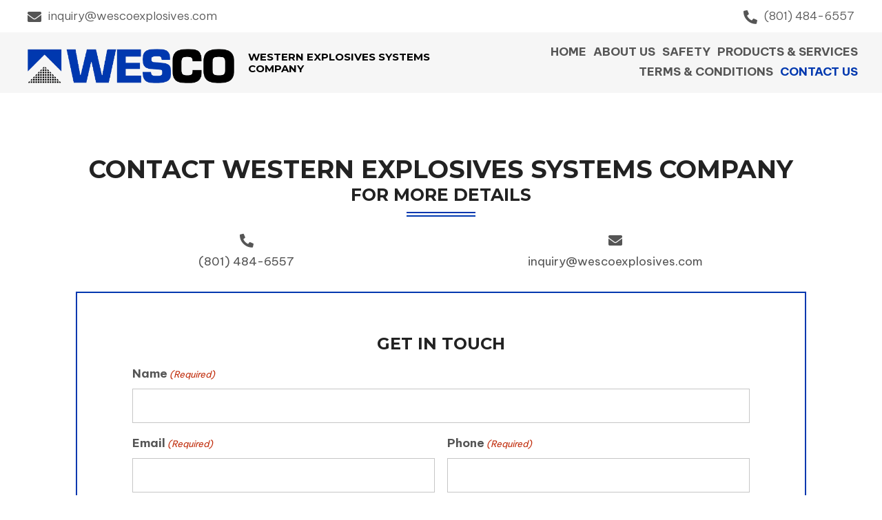

--- FILE ---
content_type: text/html; charset=UTF-8
request_url: https://wescoexplosives.com/contact-us/
body_size: 17570
content:
<!DOCTYPE html>
<html lang="en-US">
<head>
<meta charset="UTF-8" />
<meta name='viewport' content='width=device-width, initial-scale=1.0' />
<meta http-equiv='X-UA-Compatible' content='IE=edge' />
<link rel="profile" href="https://gmpg.org/xfn/11" />
<meta name='robots' content='index, follow, max-image-preview:large, max-snippet:-1, max-video-preview:-1' />
	<style>img:is([sizes="auto" i], [sizes^="auto," i]) { contain-intrinsic-size: 3000px 1500px }</style>
	
	<!-- This site is optimized with the Yoast SEO plugin v20.8 - https://yoast.com/wordpress/plugins/seo/ -->
	<title>Contact Western Explosives Systems Company</title>
	<meta name="description" content="Contact Western Explosives Systems Company for more details related to our blasting products. We look forward to hearing from you." />
	<link rel="canonical" href="https://wescoexplosives.com/contact-us/" />
	<meta property="og:locale" content="en_US" />
	<meta property="og:type" content="article" />
	<meta property="og:title" content="Contact Western Explosives Systems Company" />
	<meta property="og:description" content="Contact Western Explosives Systems Company for more details related to our blasting products. We look forward to hearing from you." />
	<meta property="og:url" content="https://wescoexplosives.com/contact-us/" />
	<meta property="og:site_name" content="Western Explosives Systems Company" />
	<meta property="article:modified_time" content="2023-02-07T12:14:35+00:00" />
	<meta property="og:image" content="https://wescoexplosives.com/wp-content/uploads/2023/01/Hero.jpg" />
	<meta property="og:image:width" content="960" />
	<meta property="og:image:height" content="720" />
	<meta property="og:image:type" content="image/jpeg" />
	<meta name="twitter:card" content="summary_large_image" />
	<script type="application/ld+json" class="yoast-schema-graph">{"@context":"https://schema.org","@graph":[{"@type":"WebPage","@id":"https://wescoexplosives.com/contact-us/","url":"https://wescoexplosives.com/contact-us/","name":"Contact Western Explosives Systems Company","isPartOf":{"@id":"https://wescoexplosives.com/#website"},"datePublished":"2023-01-06T01:00:44+00:00","dateModified":"2023-02-07T12:14:35+00:00","description":"Contact Western Explosives Systems Company for more details related to our blasting products. We look forward to hearing from you.","breadcrumb":{"@id":"https://wescoexplosives.com/contact-us/#breadcrumb"},"inLanguage":"en-US","potentialAction":[{"@type":"ReadAction","target":["https://wescoexplosives.com/contact-us/"]}]},{"@type":"BreadcrumbList","@id":"https://wescoexplosives.com/contact-us/#breadcrumb","itemListElement":[{"@type":"ListItem","position":1,"name":"Home","item":"https://wescoexplosives.com/"},{"@type":"ListItem","position":2,"name":"Contact Us"}]},{"@type":"WebSite","@id":"https://wescoexplosives.com/#website","url":"https://wescoexplosives.com/","name":"Western Explosives Systems Company","description":"Groundbreaking Service","potentialAction":[{"@type":"SearchAction","target":{"@type":"EntryPoint","urlTemplate":"https://wescoexplosives.com/?s={search_term_string}"},"query-input":"required name=search_term_string"}],"inLanguage":"en-US"}]}</script>
	<!-- / Yoast SEO plugin. -->


<link rel='dns-prefetch' href='//fonts.googleapis.com' />
<link href='https://fonts.gstatic.com' crossorigin rel='preconnect' />
<link rel="alternate" type="application/rss+xml" title="Western Explosives Systems Company &raquo; Feed" href="https://wescoexplosives.com/feed/" />
<link rel="alternate" type="application/rss+xml" title="Western Explosives Systems Company &raquo; Comments Feed" href="https://wescoexplosives.com/comments/feed/" />
<link rel="preload" href="https://wescoexplosives.com/wp-content/plugins/bb-plugin/fonts/fontawesome/5.15.4/webfonts/fa-solid-900.woff2" as="font" type="font/woff2" crossorigin="anonymous">
<link rel="preload" href="https://wescoexplosives.com/wp-content/plugins/bb-plugin/fonts/fontawesome/5.15.4/webfonts/fa-regular-400.woff2" as="font" type="font/woff2" crossorigin="anonymous">
<script>
window._wpemojiSettings = {"baseUrl":"https:\/\/s.w.org\/images\/core\/emoji\/16.0.1\/72x72\/","ext":".png","svgUrl":"https:\/\/s.w.org\/images\/core\/emoji\/16.0.1\/svg\/","svgExt":".svg","source":{"concatemoji":"https:\/\/wescoexplosives.com\/wp-includes\/js\/wp-emoji-release.min.js?ver=6.8.3"}};
/*! This file is auto-generated */
!function(s,n){var o,i,e;function c(e){try{var t={supportTests:e,timestamp:(new Date).valueOf()};sessionStorage.setItem(o,JSON.stringify(t))}catch(e){}}function p(e,t,n){e.clearRect(0,0,e.canvas.width,e.canvas.height),e.fillText(t,0,0);var t=new Uint32Array(e.getImageData(0,0,e.canvas.width,e.canvas.height).data),a=(e.clearRect(0,0,e.canvas.width,e.canvas.height),e.fillText(n,0,0),new Uint32Array(e.getImageData(0,0,e.canvas.width,e.canvas.height).data));return t.every(function(e,t){return e===a[t]})}function u(e,t){e.clearRect(0,0,e.canvas.width,e.canvas.height),e.fillText(t,0,0);for(var n=e.getImageData(16,16,1,1),a=0;a<n.data.length;a++)if(0!==n.data[a])return!1;return!0}function f(e,t,n,a){switch(t){case"flag":return n(e,"\ud83c\udff3\ufe0f\u200d\u26a7\ufe0f","\ud83c\udff3\ufe0f\u200b\u26a7\ufe0f")?!1:!n(e,"\ud83c\udde8\ud83c\uddf6","\ud83c\udde8\u200b\ud83c\uddf6")&&!n(e,"\ud83c\udff4\udb40\udc67\udb40\udc62\udb40\udc65\udb40\udc6e\udb40\udc67\udb40\udc7f","\ud83c\udff4\u200b\udb40\udc67\u200b\udb40\udc62\u200b\udb40\udc65\u200b\udb40\udc6e\u200b\udb40\udc67\u200b\udb40\udc7f");case"emoji":return!a(e,"\ud83e\udedf")}return!1}function g(e,t,n,a){var r="undefined"!=typeof WorkerGlobalScope&&self instanceof WorkerGlobalScope?new OffscreenCanvas(300,150):s.createElement("canvas"),o=r.getContext("2d",{willReadFrequently:!0}),i=(o.textBaseline="top",o.font="600 32px Arial",{});return e.forEach(function(e){i[e]=t(o,e,n,a)}),i}function t(e){var t=s.createElement("script");t.src=e,t.defer=!0,s.head.appendChild(t)}"undefined"!=typeof Promise&&(o="wpEmojiSettingsSupports",i=["flag","emoji"],n.supports={everything:!0,everythingExceptFlag:!0},e=new Promise(function(e){s.addEventListener("DOMContentLoaded",e,{once:!0})}),new Promise(function(t){var n=function(){try{var e=JSON.parse(sessionStorage.getItem(o));if("object"==typeof e&&"number"==typeof e.timestamp&&(new Date).valueOf()<e.timestamp+604800&&"object"==typeof e.supportTests)return e.supportTests}catch(e){}return null}();if(!n){if("undefined"!=typeof Worker&&"undefined"!=typeof OffscreenCanvas&&"undefined"!=typeof URL&&URL.createObjectURL&&"undefined"!=typeof Blob)try{var e="postMessage("+g.toString()+"("+[JSON.stringify(i),f.toString(),p.toString(),u.toString()].join(",")+"));",a=new Blob([e],{type:"text/javascript"}),r=new Worker(URL.createObjectURL(a),{name:"wpTestEmojiSupports"});return void(r.onmessage=function(e){c(n=e.data),r.terminate(),t(n)})}catch(e){}c(n=g(i,f,p,u))}t(n)}).then(function(e){for(var t in e)n.supports[t]=e[t],n.supports.everything=n.supports.everything&&n.supports[t],"flag"!==t&&(n.supports.everythingExceptFlag=n.supports.everythingExceptFlag&&n.supports[t]);n.supports.everythingExceptFlag=n.supports.everythingExceptFlag&&!n.supports.flag,n.DOMReady=!1,n.readyCallback=function(){n.DOMReady=!0}}).then(function(){return e}).then(function(){var e;n.supports.everything||(n.readyCallback(),(e=n.source||{}).concatemoji?t(e.concatemoji):e.wpemoji&&e.twemoji&&(t(e.twemoji),t(e.wpemoji)))}))}((window,document),window._wpemojiSettings);
</script>
<style id='wp-emoji-styles-inline-css'>

	img.wp-smiley, img.emoji {
		display: inline !important;
		border: none !important;
		box-shadow: none !important;
		height: 1em !important;
		width: 1em !important;
		margin: 0 0.07em !important;
		vertical-align: -0.1em !important;
		background: none !important;
		padding: 0 !important;
	}
</style>
<link rel='stylesheet' id='wp-block-library-css' href='https://wescoexplosives.com/wp-includes/css/dist/block-library/style.min.css?ver=6.8.3' media='all' />
<style id='wp-block-library-theme-inline-css'>
.wp-block-audio :where(figcaption){color:#555;font-size:13px;text-align:center}.is-dark-theme .wp-block-audio :where(figcaption){color:#ffffffa6}.wp-block-audio{margin:0 0 1em}.wp-block-code{border:1px solid #ccc;border-radius:4px;font-family:Menlo,Consolas,monaco,monospace;padding:.8em 1em}.wp-block-embed :where(figcaption){color:#555;font-size:13px;text-align:center}.is-dark-theme .wp-block-embed :where(figcaption){color:#ffffffa6}.wp-block-embed{margin:0 0 1em}.blocks-gallery-caption{color:#555;font-size:13px;text-align:center}.is-dark-theme .blocks-gallery-caption{color:#ffffffa6}:root :where(.wp-block-image figcaption){color:#555;font-size:13px;text-align:center}.is-dark-theme :root :where(.wp-block-image figcaption){color:#ffffffa6}.wp-block-image{margin:0 0 1em}.wp-block-pullquote{border-bottom:4px solid;border-top:4px solid;color:currentColor;margin-bottom:1.75em}.wp-block-pullquote cite,.wp-block-pullquote footer,.wp-block-pullquote__citation{color:currentColor;font-size:.8125em;font-style:normal;text-transform:uppercase}.wp-block-quote{border-left:.25em solid;margin:0 0 1.75em;padding-left:1em}.wp-block-quote cite,.wp-block-quote footer{color:currentColor;font-size:.8125em;font-style:normal;position:relative}.wp-block-quote:where(.has-text-align-right){border-left:none;border-right:.25em solid;padding-left:0;padding-right:1em}.wp-block-quote:where(.has-text-align-center){border:none;padding-left:0}.wp-block-quote.is-large,.wp-block-quote.is-style-large,.wp-block-quote:where(.is-style-plain){border:none}.wp-block-search .wp-block-search__label{font-weight:700}.wp-block-search__button{border:1px solid #ccc;padding:.375em .625em}:where(.wp-block-group.has-background){padding:1.25em 2.375em}.wp-block-separator.has-css-opacity{opacity:.4}.wp-block-separator{border:none;border-bottom:2px solid;margin-left:auto;margin-right:auto}.wp-block-separator.has-alpha-channel-opacity{opacity:1}.wp-block-separator:not(.is-style-wide):not(.is-style-dots){width:100px}.wp-block-separator.has-background:not(.is-style-dots){border-bottom:none;height:1px}.wp-block-separator.has-background:not(.is-style-wide):not(.is-style-dots){height:2px}.wp-block-table{margin:0 0 1em}.wp-block-table td,.wp-block-table th{word-break:normal}.wp-block-table :where(figcaption){color:#555;font-size:13px;text-align:center}.is-dark-theme .wp-block-table :where(figcaption){color:#ffffffa6}.wp-block-video :where(figcaption){color:#555;font-size:13px;text-align:center}.is-dark-theme .wp-block-video :where(figcaption){color:#ffffffa6}.wp-block-video{margin:0 0 1em}:root :where(.wp-block-template-part.has-background){margin-bottom:0;margin-top:0;padding:1.25em 2.375em}
</style>
<style id='classic-theme-styles-inline-css'>
/*! This file is auto-generated */
.wp-block-button__link{color:#fff;background-color:#32373c;border-radius:9999px;box-shadow:none;text-decoration:none;padding:calc(.667em + 2px) calc(1.333em + 2px);font-size:1.125em}.wp-block-file__button{background:#32373c;color:#fff;text-decoration:none}
</style>
<style id='global-styles-inline-css'>
:root{--wp--preset--aspect-ratio--square: 1;--wp--preset--aspect-ratio--4-3: 4/3;--wp--preset--aspect-ratio--3-4: 3/4;--wp--preset--aspect-ratio--3-2: 3/2;--wp--preset--aspect-ratio--2-3: 2/3;--wp--preset--aspect-ratio--16-9: 16/9;--wp--preset--aspect-ratio--9-16: 9/16;--wp--preset--color--black: #000000;--wp--preset--color--cyan-bluish-gray: #abb8c3;--wp--preset--color--white: #ffffff;--wp--preset--color--pale-pink: #f78da7;--wp--preset--color--vivid-red: #cf2e2e;--wp--preset--color--luminous-vivid-orange: #ff6900;--wp--preset--color--luminous-vivid-amber: #fcb900;--wp--preset--color--light-green-cyan: #7bdcb5;--wp--preset--color--vivid-green-cyan: #00d084;--wp--preset--color--pale-cyan-blue: #8ed1fc;--wp--preset--color--vivid-cyan-blue: #0693e3;--wp--preset--color--vivid-purple: #9b51e0;--wp--preset--gradient--vivid-cyan-blue-to-vivid-purple: linear-gradient(135deg,rgba(6,147,227,1) 0%,rgb(155,81,224) 100%);--wp--preset--gradient--light-green-cyan-to-vivid-green-cyan: linear-gradient(135deg,rgb(122,220,180) 0%,rgb(0,208,130) 100%);--wp--preset--gradient--luminous-vivid-amber-to-luminous-vivid-orange: linear-gradient(135deg,rgba(252,185,0,1) 0%,rgba(255,105,0,1) 100%);--wp--preset--gradient--luminous-vivid-orange-to-vivid-red: linear-gradient(135deg,rgba(255,105,0,1) 0%,rgb(207,46,46) 100%);--wp--preset--gradient--very-light-gray-to-cyan-bluish-gray: linear-gradient(135deg,rgb(238,238,238) 0%,rgb(169,184,195) 100%);--wp--preset--gradient--cool-to-warm-spectrum: linear-gradient(135deg,rgb(74,234,220) 0%,rgb(151,120,209) 20%,rgb(207,42,186) 40%,rgb(238,44,130) 60%,rgb(251,105,98) 80%,rgb(254,248,76) 100%);--wp--preset--gradient--blush-light-purple: linear-gradient(135deg,rgb(255,206,236) 0%,rgb(152,150,240) 100%);--wp--preset--gradient--blush-bordeaux: linear-gradient(135deg,rgb(254,205,165) 0%,rgb(254,45,45) 50%,rgb(107,0,62) 100%);--wp--preset--gradient--luminous-dusk: linear-gradient(135deg,rgb(255,203,112) 0%,rgb(199,81,192) 50%,rgb(65,88,208) 100%);--wp--preset--gradient--pale-ocean: linear-gradient(135deg,rgb(255,245,203) 0%,rgb(182,227,212) 50%,rgb(51,167,181) 100%);--wp--preset--gradient--electric-grass: linear-gradient(135deg,rgb(202,248,128) 0%,rgb(113,206,126) 100%);--wp--preset--gradient--midnight: linear-gradient(135deg,rgb(2,3,129) 0%,rgb(40,116,252) 100%);--wp--preset--font-size--small: 13px;--wp--preset--font-size--medium: 20px;--wp--preset--font-size--large: 36px;--wp--preset--font-size--x-large: 42px;--wp--preset--spacing--20: 0.44rem;--wp--preset--spacing--30: 0.67rem;--wp--preset--spacing--40: 1rem;--wp--preset--spacing--50: 1.5rem;--wp--preset--spacing--60: 2.25rem;--wp--preset--spacing--70: 3.38rem;--wp--preset--spacing--80: 5.06rem;--wp--preset--shadow--natural: 6px 6px 9px rgba(0, 0, 0, 0.2);--wp--preset--shadow--deep: 12px 12px 50px rgba(0, 0, 0, 0.4);--wp--preset--shadow--sharp: 6px 6px 0px rgba(0, 0, 0, 0.2);--wp--preset--shadow--outlined: 6px 6px 0px -3px rgba(255, 255, 255, 1), 6px 6px rgba(0, 0, 0, 1);--wp--preset--shadow--crisp: 6px 6px 0px rgba(0, 0, 0, 1);}:where(.is-layout-flex){gap: 0.5em;}:where(.is-layout-grid){gap: 0.5em;}body .is-layout-flex{display: flex;}.is-layout-flex{flex-wrap: wrap;align-items: center;}.is-layout-flex > :is(*, div){margin: 0;}body .is-layout-grid{display: grid;}.is-layout-grid > :is(*, div){margin: 0;}:where(.wp-block-columns.is-layout-flex){gap: 2em;}:where(.wp-block-columns.is-layout-grid){gap: 2em;}:where(.wp-block-post-template.is-layout-flex){gap: 1.25em;}:where(.wp-block-post-template.is-layout-grid){gap: 1.25em;}.has-black-color{color: var(--wp--preset--color--black) !important;}.has-cyan-bluish-gray-color{color: var(--wp--preset--color--cyan-bluish-gray) !important;}.has-white-color{color: var(--wp--preset--color--white) !important;}.has-pale-pink-color{color: var(--wp--preset--color--pale-pink) !important;}.has-vivid-red-color{color: var(--wp--preset--color--vivid-red) !important;}.has-luminous-vivid-orange-color{color: var(--wp--preset--color--luminous-vivid-orange) !important;}.has-luminous-vivid-amber-color{color: var(--wp--preset--color--luminous-vivid-amber) !important;}.has-light-green-cyan-color{color: var(--wp--preset--color--light-green-cyan) !important;}.has-vivid-green-cyan-color{color: var(--wp--preset--color--vivid-green-cyan) !important;}.has-pale-cyan-blue-color{color: var(--wp--preset--color--pale-cyan-blue) !important;}.has-vivid-cyan-blue-color{color: var(--wp--preset--color--vivid-cyan-blue) !important;}.has-vivid-purple-color{color: var(--wp--preset--color--vivid-purple) !important;}.has-black-background-color{background-color: var(--wp--preset--color--black) !important;}.has-cyan-bluish-gray-background-color{background-color: var(--wp--preset--color--cyan-bluish-gray) !important;}.has-white-background-color{background-color: var(--wp--preset--color--white) !important;}.has-pale-pink-background-color{background-color: var(--wp--preset--color--pale-pink) !important;}.has-vivid-red-background-color{background-color: var(--wp--preset--color--vivid-red) !important;}.has-luminous-vivid-orange-background-color{background-color: var(--wp--preset--color--luminous-vivid-orange) !important;}.has-luminous-vivid-amber-background-color{background-color: var(--wp--preset--color--luminous-vivid-amber) !important;}.has-light-green-cyan-background-color{background-color: var(--wp--preset--color--light-green-cyan) !important;}.has-vivid-green-cyan-background-color{background-color: var(--wp--preset--color--vivid-green-cyan) !important;}.has-pale-cyan-blue-background-color{background-color: var(--wp--preset--color--pale-cyan-blue) !important;}.has-vivid-cyan-blue-background-color{background-color: var(--wp--preset--color--vivid-cyan-blue) !important;}.has-vivid-purple-background-color{background-color: var(--wp--preset--color--vivid-purple) !important;}.has-black-border-color{border-color: var(--wp--preset--color--black) !important;}.has-cyan-bluish-gray-border-color{border-color: var(--wp--preset--color--cyan-bluish-gray) !important;}.has-white-border-color{border-color: var(--wp--preset--color--white) !important;}.has-pale-pink-border-color{border-color: var(--wp--preset--color--pale-pink) !important;}.has-vivid-red-border-color{border-color: var(--wp--preset--color--vivid-red) !important;}.has-luminous-vivid-orange-border-color{border-color: var(--wp--preset--color--luminous-vivid-orange) !important;}.has-luminous-vivid-amber-border-color{border-color: var(--wp--preset--color--luminous-vivid-amber) !important;}.has-light-green-cyan-border-color{border-color: var(--wp--preset--color--light-green-cyan) !important;}.has-vivid-green-cyan-border-color{border-color: var(--wp--preset--color--vivid-green-cyan) !important;}.has-pale-cyan-blue-border-color{border-color: var(--wp--preset--color--pale-cyan-blue) !important;}.has-vivid-cyan-blue-border-color{border-color: var(--wp--preset--color--vivid-cyan-blue) !important;}.has-vivid-purple-border-color{border-color: var(--wp--preset--color--vivid-purple) !important;}.has-vivid-cyan-blue-to-vivid-purple-gradient-background{background: var(--wp--preset--gradient--vivid-cyan-blue-to-vivid-purple) !important;}.has-light-green-cyan-to-vivid-green-cyan-gradient-background{background: var(--wp--preset--gradient--light-green-cyan-to-vivid-green-cyan) !important;}.has-luminous-vivid-amber-to-luminous-vivid-orange-gradient-background{background: var(--wp--preset--gradient--luminous-vivid-amber-to-luminous-vivid-orange) !important;}.has-luminous-vivid-orange-to-vivid-red-gradient-background{background: var(--wp--preset--gradient--luminous-vivid-orange-to-vivid-red) !important;}.has-very-light-gray-to-cyan-bluish-gray-gradient-background{background: var(--wp--preset--gradient--very-light-gray-to-cyan-bluish-gray) !important;}.has-cool-to-warm-spectrum-gradient-background{background: var(--wp--preset--gradient--cool-to-warm-spectrum) !important;}.has-blush-light-purple-gradient-background{background: var(--wp--preset--gradient--blush-light-purple) !important;}.has-blush-bordeaux-gradient-background{background: var(--wp--preset--gradient--blush-bordeaux) !important;}.has-luminous-dusk-gradient-background{background: var(--wp--preset--gradient--luminous-dusk) !important;}.has-pale-ocean-gradient-background{background: var(--wp--preset--gradient--pale-ocean) !important;}.has-electric-grass-gradient-background{background: var(--wp--preset--gradient--electric-grass) !important;}.has-midnight-gradient-background{background: var(--wp--preset--gradient--midnight) !important;}.has-small-font-size{font-size: var(--wp--preset--font-size--small) !important;}.has-medium-font-size{font-size: var(--wp--preset--font-size--medium) !important;}.has-large-font-size{font-size: var(--wp--preset--font-size--large) !important;}.has-x-large-font-size{font-size: var(--wp--preset--font-size--x-large) !important;}
:where(.wp-block-post-template.is-layout-flex){gap: 1.25em;}:where(.wp-block-post-template.is-layout-grid){gap: 1.25em;}
:where(.wp-block-columns.is-layout-flex){gap: 2em;}:where(.wp-block-columns.is-layout-grid){gap: 2em;}
:root :where(.wp-block-pullquote){font-size: 1.5em;line-height: 1.6;}
</style>
<link rel='stylesheet' id='font-awesome-5-css' href='https://wescoexplosives.com/wp-content/plugins/bb-plugin/fonts/fontawesome/5.15.4/css/all.min.css?ver=2.6.1.4' media='all' />
<link rel='stylesheet' id='uabb-animate-css' href='https://wescoexplosives.com/wp-content/plugins/bb-ultimate-addon/modules/info-list/css/animate.css' media='all' />
<link rel='stylesheet' id='fl-builder-layout-16-css' href='https://wescoexplosives.com/wp-content/uploads/bb-plugin/cache/16-layout.css?ver=8b31158a38356b0be232a25101956b3f' media='all' />
<link rel='stylesheet' id='wp-components-css' href='https://wescoexplosives.com/wp-includes/css/dist/components/style.min.css?ver=6.8.3' media='all' />
<link rel='stylesheet' id='godaddy-styles-css' href='https://wescoexplosives.com/wp-content/mu-plugins/vendor/wpex/godaddy-launch/includes/Dependencies/GoDaddy/Styles/build/latest.css?ver=2.0.2' media='all' />
<link rel='stylesheet' id='fl-builder-layout-bundle-617da69b4b453beae0cb5ca818e04f46-css' href='https://wescoexplosives.com/wp-content/uploads/bb-plugin/cache/617da69b4b453beae0cb5ca818e04f46-layout-bundle.css?ver=2.6.1.4-1.4.4' media='all' />
<link rel='stylesheet' id='gd-core-css' href='https://wescoexplosives.com/wp-content/plugins/pws-core/public/css/GD-cORe-public.css?ver=4.0.0' media='all' />
<link rel='stylesheet' id='jquery-magnificpopup-css' href='https://wescoexplosives.com/wp-content/plugins/bb-plugin/css/jquery.magnificpopup.min.css?ver=2.6.1.4' media='all' />
<link rel='stylesheet' id='base-4-css' href='https://wescoexplosives.com/wp-content/themes/bb-theme/css/base-4.min.css?ver=1.7.12.1' media='all' />
<link rel='stylesheet' id='fl-automator-skin-css' href='https://wescoexplosives.com/wp-content/uploads/bb-theme/skin-63f8086ce400a.css?ver=1.7.12.1' media='all' />
<link rel='stylesheet' id='pp-animate-css' href='https://wescoexplosives.com/wp-content/plugins/bbpowerpack/assets/css/animate.min.css?ver=3.5.1' media='all' />
<link rel='stylesheet' id='fl-builder-google-fonts-d136613ee0e3bf13e93463bae2c845b5-css' href='//fonts.googleapis.com/css?family=Be+Vietnam+Pro%3A300%2C400%2C700%2C300%7CMontserrat%3A700&#038;ver=6.8.3' media='all' />
<script src="https://wescoexplosives.com/wp-includes/js/jquery/jquery.min.js?ver=3.7.1" id="jquery-core-js"></script>
<script src="https://wescoexplosives.com/wp-includes/js/jquery/jquery-migrate.min.js?ver=3.4.1" id="jquery-migrate-js"></script>
<script src="https://wescoexplosives.com/wp-includes/js/imagesloaded.min.js?ver=6.8.3" id="imagesloaded-js"></script>
<script src="https://wescoexplosives.com/wp-content/plugins/pws-core/public/js/GD-cORe-public.js?ver=4.0.0" id="gd-core-js"></script>
<link rel="https://api.w.org/" href="https://wescoexplosives.com/wp-json/" /><link rel="alternate" title="JSON" type="application/json" href="https://wescoexplosives.com/wp-json/wp/v2/pages/16" /><link rel="EditURI" type="application/rsd+xml" title="RSD" href="https://wescoexplosives.com/xmlrpc.php?rsd" />
<link rel='shortlink' href='https://wescoexplosives.com/?p=16' />
<link rel="alternate" title="oEmbed (JSON)" type="application/json+oembed" href="https://wescoexplosives.com/wp-json/oembed/1.0/embed?url=https%3A%2F%2Fwescoexplosives.com%2Fcontact-us%2F" />
<link rel="alternate" title="oEmbed (XML)" type="text/xml+oembed" href="https://wescoexplosives.com/wp-json/oembed/1.0/embed?url=https%3A%2F%2Fwescoexplosives.com%2Fcontact-us%2F&#038;format=xml" />
		<script>
			var bb_powerpack = {
				ajaxurl: 'https://wescoexplosives.com/wp-admin/admin-ajax.php',
				search_term: ''
			};
		</script>
				<script>
			document.documentElement.className = document.documentElement.className.replace( 'no-js', 'js' );
		</script>
		<link rel="icon" href="https://wescoexplosives.com/wp-content/uploads/2023/02/Favicon.png" sizes="32x32" />
<link rel="icon" href="https://wescoexplosives.com/wp-content/uploads/2023/02/Favicon.png" sizes="192x192" />
<link rel="apple-touch-icon" href="https://wescoexplosives.com/wp-content/uploads/2023/02/Favicon.png" />
<meta name="msapplication-TileImage" content="https://wescoexplosives.com/wp-content/uploads/2023/02/Favicon.png" />
		<style id="wp-custom-css">
			/*-------------------------------
            TYPOGRAPHY 
--------------------------------*/
body p, 
.entry-content p, 
.entry-content ul li,  
.entry-content ul,  
.entry-content a, 
.pp-sub-heading p {

}
a:focus {
    outline: none;
}

.fl-node-8hu07jpab63f .pp-icon-list .pp-icon-list-items .pp-icon-list-item .pp-list-item-icon {
    float: left;
    
    margin: -5px 0px 0px 0px !important;
	font-size:18px !important;
}

/*--------------------------------
            HEADER 
---------------------------------*/
/*---
  Media queries? Y/N
---*/

/*-------------------------------
            NAVIGATION
--------------------------------*/
/*---
  Media queries? Y/N
---*/
.uabb-creative-menu .menu.uabb-creative-menu-horizontal ul.sub-menu > li a span.uabb-menu-toggle {
    float: none;
}
#hero-col > .fl-col-content {
    z-index: 9;
}

/*--------------------------------
            BUTTONS
----------------------------------*/
/*---
  Media queries? Y/N
---*/
a.button, 
span.fl-button-text, 
span.uabb-button-text.uabb-creative-button-text, 
.gform_button.button, 
a.fl-button {

}

/*----------------------------------
            FOOTER
---------------------------------*/
/*---
  Media queries? Y/N
---*/
footer ul li a {
	display: inline-block;
}

/*------------------------------
            BB MODULES
---------------------------------*/
.uabb-info-list-wrapper.uabb-info-list-top li .uabb-info-list-content {
    margin: 5px !important;

}
#list .pp-icon-list .pp-icon-list-items .pp-icon-list-item{
display: inline-block;
    width: 48%;
    vertical-align: top;
}
/*---
  MODULE NAME
  Description of section
  Media queries? Y/N
---*/

/*------------------------------
            PAGE SPECIFIC 
---------------------------------*/

/*---
  PAGE NAME
  Description of section
  Media queries? Y/N
---*/


/*-------------------------------
        LARGE SCREENS ONLY
---------------------------------*/

@media screen and (min-width: 769px) {

}

/*-------------------------------
        LAPTOP SCREEN - 1280
---------------------------------*/

@media screen and (max-width: 1280px){ 


}

/*-------------------------------
      IPAD PRO SCREENS - 1024
---------------------------------*/
@media screen and (min-width:1025px) and (max-width:1600px){
#home-hero1 > .fl-row-content-wrap,  #home-hero3 > .fl-row-content-wrap, #text-col > .fl-col-content {
    background-size: 480px;
}
}
@media screen and (max-width: 1024px){ 


}
@media screen and (min-width:1025px) and (max-width:1400px){
	#h-col2 .uabb-creative-menu .menu > li
	{
		margin-left:5px;
		margin-right:5px;
	}
	#h-col1 .uabb-infobox-title-prefix, #h-col1 .uabb-infobox-title
	{
		font-size:15px;
	}
	#f-col1
	{
		width:50% !important;
	}
	#f-col2, #f-col
	{
		width:22% !important;
	}
	div#h-col1{
		width: 49%;
	}
	div#h-col2{
		width: 51%;
	}
}
@media screen and (min-width:1401px) and (max-width:1600px){
	#h-col2 .uabb-creative-menu .menu > li
	{
		margin-left:10px;
		margin-right:10px;
	}
	#h-col1 .uabb-infobox-title-prefix, #h-col1 .uabb-infobox-title
	{
		font-size:19px;
	}
	#f-col1
	{
		width:50% !important;
	}
	#f-col2, #f-col
	{
		width:22% !important;
	}
}
	@media screen and (min-width:1601px) and (max-width:1900px){
		#h-col2 .uabb-creative-menu .menu > li
	{
		margin-left:13px;
		margin-right:13px;
	}
		#h-col1
		{
			width: 52%;
		}
		#f-col1
	{
		width:42% !important;
	}
	#f-col2, #f-col
	{
		width:20% !important;
	}
	}

/*--------------------------------
    TABLET SCREENS AND SMALLER
--------------------------------*/
.uabb-info-list-content-wrapper.uabb-info-list-left .uabb-info-list-icon {
    margin-right: 10px;
}
@media screen and (max-width: 768px){ 
.fl-builder-content[data-overlay="1"]:not(.fl-theme-builder-header-sticky) {
  position: relative;
}
.fl-col-small {
  max-width: 100%;
}
.uabb-creative-menu.off-canvas .menu > li > a {display: inline-block;}
	.uabb-creative-menu-mobile-toggle:focus {
    outline: none;
}
.menu.fl-menu-horizontal li {
    border: none !important;
}
ul#menu-main-4 {
    display: grid;
}
 .uabb-info-list-icon {
		 margin-bottom:5px !important;
   }
	#home-hero .fl-row-content-wrap, #home-hero2 .fl-row-content-wrap {
    background-color:#f6f6f6;
}
	
	#home-hero .fl-row-content-wrap, #home-hero1 .fl-row-content-wrap, #home-hero2 .fl-row-content-wrap, #hero-col1 > .fl-col-content, #home-hero3 .fl-row-content-wrap, #text-col > .fl-col-content{
    background-image: none!important;
}
	svg.uasvg-arrow-outward-separator {
    display: none;
}
	div#hero-col .fl-col-content.fl-node-content {
    box-shadow: none;
}
	#menu-main-4 a {
    padding-left: 0px;
    padding-right: 0px;
    display: inline-block;
}
}

/*-------------------------------
        MOBILE SCREENS ONLY
---------------------------------*/

@media screen and (max-width: 480px) {

	#h-col3 .fl-module-content {
margin-top:0px;
		margin-bottom:0px;
}
	#h-col4 .uabb-info-list .uabb-info-list-left {
    text-align: left;
}
		#h-col3 .uabb-info-list .uabb-info-list-left {
    text-align: center;
}
	
	#h-col4{width:80% !important; order:2;}
	#h-col2{width:20% !important; order:3;}
	#h-col3{width:100% !important; order:4;}
	
	#h-col1{width:100% !important;}

	#h-col1 .infobox-responsive-left {
    text-align: center !important;
}
}		</style>
		<script id="fl-theme-custom-js">jQuery( document ).ready(function() {
jQuery("#h-col1 .uabb-image img").wrap(jQuery('<a>',{
   href: '/'
}));
});</script>
</head>
<body class="wp-singular page-template-default page page-id-16 wp-theme-bb-theme fl-builder fl-theme-builder-header fl-theme-builder-header-header fl-theme-builder-footer fl-theme-builder-footer-footer fl-framework-base-4 fl-preset-default fl-full-width fl-scroll-to-top fl-search-active" itemscope="itemscope" itemtype="https://schema.org/WebPage">
<a aria-label="Skip to content" class="fl-screen-reader-text" href="#fl-main-content">Skip to content</a><div class="fl-page">
	<header class="fl-builder-content fl-builder-content-937 fl-builder-global-templates-locked" data-post-id="937" data-type="header" data-sticky="0" data-sticky-on="" data-sticky-breakpoint="medium" data-shrink="0" data-overlay="0" data-overlay-bg="transparent" data-shrink-image-height="50px" role="banner" itemscope="itemscope" itemtype="http://schema.org/WPHeader"><div class="fl-row fl-row-full-width fl-row-bg-color fl-node-aolc4v89znxk fl-visible-desktop" data-node="aolc4v89znxk">
	<div class="fl-row-content-wrap">
		<div class="uabb-row-separator uabb-top-row-separator" >
</div>
						<div class="fl-row-content fl-row-fixed-width fl-node-content">
		
<div class="fl-col-group fl-node-aidkbu954x80" data-node="aidkbu954x80">
			<div class="fl-col fl-node-fka0epdvobc3 fl-col-small fl-col-small-full-width" data-node="fka0epdvobc3">
	<div class="fl-col-content fl-node-content"><div class="fl-module fl-module-info-list fl-node-2d8cnoz06fk3 h-phone" data-node="2d8cnoz06fk3">
	<div class="fl-module-content fl-node-content">
		
<div class="uabb-module-content uabb-info-list">
	<ul class="uabb-info-list-wrapper uabb-info-list-left">
		<li class="uabb-info-list-item info-list-item-dynamic0"><div class="uabb-info-list-content-wrapper fl-clearfix uabb-info-list-left"><div class="uabb-info-list-icon info-list-icon-dynamic0"><div class="uabb-module-content uabb-imgicon-wrap">				<span class="uabb-icon-wrap">
			<span class="uabb-icon">
				<i class="fas fa-envelope"></i>
			</span>
		</span>
	
		</div></div><div class="uabb-info-list-content uabb-info-list-left info-list-content-dynamic0"><h3 class="uabb-info-list-title"></h3 ><div class="uabb-info-list-description uabb-text-editor info-list-description-dynamic0"><p><a href="mailto:inquiry@wescoexplosives.com">inquiry@wescoexplosives.com</a></p>
</div></div></div><div class="uabb-info-list-connector uabb-info-list-left"></div></li>	</ul>
</div>
	</div>
</div>
</div>
</div>
			<div class="fl-col fl-node-sxlqekyr4c2m fl-col-small fl-col-small-full-width" data-node="sxlqekyr4c2m">
	<div class="fl-col-content fl-node-content"><div class="fl-module fl-module-info-list fl-node-7axqfnioezcl h-phone" data-node="7axqfnioezcl">
	<div class="fl-module-content fl-node-content">
		
<div class="uabb-module-content uabb-info-list">
	<ul class="uabb-info-list-wrapper uabb-info-list-left">
		<li class="uabb-info-list-item info-list-item-dynamic0"><div class="uabb-info-list-content-wrapper fl-clearfix uabb-info-list-left"><div class="uabb-info-list-icon info-list-icon-dynamic0"><div class="uabb-module-content uabb-imgicon-wrap">				<span class="uabb-icon-wrap">
			<span class="uabb-icon">
				<i class="fas fa-phone-alt"></i>
			</span>
		</span>
	
		</div></div><div class="uabb-info-list-content uabb-info-list-left info-list-content-dynamic0"><h3 class="uabb-info-list-title"></h3 ><div class="uabb-info-list-description uabb-text-editor info-list-description-dynamic0"><p><a href="tel:+18014846557">(801) 484-6557</a></p>
</div></div></div><div class="uabb-info-list-connector uabb-info-list-left"></div></li>	</ul>
</div>
	</div>
</div>
</div>
</div>
	</div>
		</div>
	</div>
</div>
<div class="fl-row fl-row-full-width fl-row-bg-color fl-node-611de31e2153d fl-visible-desktop head-temp3" data-node="611de31e2153d">
	<div class="fl-row-content-wrap">
		<div class="uabb-row-separator uabb-top-row-separator" >
</div>
						<div class="fl-row-content fl-row-fixed-width fl-node-content">
		
<div class="fl-col-group fl-node-611de3269293d fl-col-group-equal-height fl-col-group-align-center fl-col-group-custom-width" data-node="611de3269293d">
			<div id="h-col1" class="fl-col fl-node-611de32692abc fl-col-small fl-col-small-full-width" data-node="611de32692abc">
	<div class="fl-col-content fl-node-content"><div class="fl-module fl-module-info-box fl-node-jhvtrb5wuo4l" data-node="jhvtrb5wuo4l">
	<div class="fl-module-content fl-node-content">
		<div class="uabb-module-content uabb-infobox infobox-left infobox-has-photo infobox-photo-left-title ">
	<div class="uabb-infobox-left-right-wrap">
	<div class="uabb-infobox-content">
			<div class="left-title-image"><div class="uabb-module-content uabb-imgicon-wrap">		
					<div class="uabb-image
		 uabb-image-crop-simple		" itemscope itemtype="https://schema.org/ImageObject">
			<div class="uabb-image-content">
				<img decoding="async" width="1031" height="170"   alt="Western Explosives Systems Company" title="Western Explosives Systems Company" itemprop="image" data-srcset="https://wescoexplosives.com/wp-content/uploads/2021/08/unnamed-25.png 1031w, https://wescoexplosives.com/wp-content/uploads/2021/08/unnamed-25-300x49.png 300w, https://wescoexplosives.com/wp-content/uploads/2021/08/unnamed-25-1024x169.png 1024w, https://wescoexplosives.com/wp-content/uploads/2021/08/unnamed-25-768x127.png 768w"  data-src="https://wescoexplosives.com/wp-content/uploads/2021/08/unnamed-25.png" data-sizes="(max-width: 1031px) 100vw, 1031px" class="uabb-photo-img wp-image-16563 size-full lazyload" src="[data-uri]" /><noscript><img decoding="async" width="1031" height="170"   alt="Western Explosives Systems Company" title="Western Explosives Systems Company" itemprop="image" data-srcset="https://wescoexplosives.com/wp-content/uploads/2021/08/unnamed-25.png 1031w, https://wescoexplosives.com/wp-content/uploads/2021/08/unnamed-25-300x49.png 300w, https://wescoexplosives.com/wp-content/uploads/2021/08/unnamed-25-1024x169.png 1024w, https://wescoexplosives.com/wp-content/uploads/2021/08/unnamed-25-768x127.png 768w"  data-src="https://wescoexplosives.com/wp-content/uploads/2021/08/unnamed-25.png" data-sizes="(max-width: 1031px) 100vw, 1031px" class="uabb-photo-img wp-image-16563 size-full lazyload" src="[data-uri]" /><noscript><img decoding="async" width="1031" height="170"   alt="Western Explosives Systems Company" title="Western Explosives Systems Company" itemprop="image" data-srcset="https://wescoexplosives.com/wp-content/uploads/2021/08/unnamed-25.png 1031w, https://wescoexplosives.com/wp-content/uploads/2021/08/unnamed-25-300x49.png 300w, https://wescoexplosives.com/wp-content/uploads/2021/08/unnamed-25-1024x169.png 1024w, https://wescoexplosives.com/wp-content/uploads/2021/08/unnamed-25-768x127.png 768w"  data-src="https://wescoexplosives.com/wp-content/uploads/2021/08/unnamed-25.png" data-sizes="(max-width: 1031px) 100vw, 1031px" class="uabb-photo-img wp-image-16563 size-full lazyload" src="[data-uri]" /><noscript><img decoding="async" width="1031" height="170" class="uabb-photo-img wp-image-16563 size-full" src="https://wescoexplosives.com/wp-content/uploads/2021/08/unnamed-25.png" alt="Western Explosives Systems Company" title="Western Explosives Systems Company" itemprop="image" srcset="https://wescoexplosives.com/wp-content/uploads/2021/08/unnamed-25.png 1031w, https://wescoexplosives.com/wp-content/uploads/2021/08/unnamed-25-300x49.png 300w, https://wescoexplosives.com/wp-content/uploads/2021/08/unnamed-25-1024x169.png 1024w, https://wescoexplosives.com/wp-content/uploads/2021/08/unnamed-25-768x127.png 768w" sizes="(max-width: 1031px) 100vw, 1031px" /></noscript></noscript></noscript>
			</div>
		</div>

		</div><div class='uabb-infobox-title-wrap'><div class="uabb-infobox-title-prefix"><a href="/">Western Explosives Systems</a></div><p class="uabb-infobox-title"><a href="/">Company</a></p></div></div>		</div>	</div>
</div>
	</div>
</div>
</div>
</div>
			<div id="h-col2" class="fl-col fl-node-611de32692ac0" data-node="611de32692ac0">
	<div class="fl-col-content fl-node-content"><div class="fl-module fl-module-uabb-advanced-menu fl-node-611de31e2174c menu" data-node="611de31e2174c">
	<div class="fl-module-content fl-node-content">
			<div class="uabb-creative-menu
	 uabb-creative-menu-accordion-collapse	uabb-menu-default">
		<div class="uabb-creative-menu-mobile-toggle-container"><div class="uabb-creative-menu-mobile-toggle hamburger" tabindex="0"><div class="uabb-svg-container"><svg version="1.1" class="hamburger-menu" xmlns="https://www.w3.org/2000/svg" xmlns:xlink="https://www.w3.org/1999/xlink" viewBox="0 0 50 50">
<rect class="uabb-hamburger-menu-top" width="50" height="10"/>
<rect class="uabb-hamburger-menu-middle" y="20" width="50" height="10"/>
<rect class="uabb-hamburger-menu-bottom" y="40" width="50" height="10"/>
</svg>
</div></div></div>			<div class="uabb-clear"></div>
					<ul id="menu-main" class="menu uabb-creative-menu-horizontal uabb-toggle-arrows"><li id="menu-item-9" class="menu-item menu-item-type-post_type menu-item-object-page menu-item-home uabb-creative-menu uabb-cm-style"><a href="https://wescoexplosives.com/"><span class="menu-item-text">Home</span></a></li>
<li id="menu-item-11" class="menu-item menu-item-type-post_type menu-item-object-page uabb-creative-menu uabb-cm-style"><a href="https://wescoexplosives.com/about-us/"><span class="menu-item-text">About Us</span></a></li>
<li id="menu-item-13" class="menu-item menu-item-type-post_type menu-item-object-page uabb-creative-menu uabb-cm-style"><a href="https://wescoexplosives.com/safety/"><span class="menu-item-text">Safety</span></a></li>
<li id="menu-item-15" class="menu-item menu-item-type-post_type menu-item-object-page uabb-creative-menu uabb-cm-style"><a href="https://wescoexplosives.com/products-services/"><span class="menu-item-text">Products &#038; Services</span></a></li>
<li id="menu-item-16654" class="menu-item menu-item-type-post_type menu-item-object-page uabb-creative-menu uabb-cm-style"><a href="https://wescoexplosives.com/terms-conditions/"><span class="menu-item-text">Terms &amp; Conditions</span></a></li>
<li id="menu-item-17" class="menu-item menu-item-type-post_type menu-item-object-page current-menu-item page_item page-item-16 current_page_item uabb-creative-menu uabb-cm-style"><a href="https://wescoexplosives.com/contact-us/"><span class="menu-item-text">Contact Us</span></a></li>
</ul>	</div>

	<div class="uabb-creative-menu-mobile-toggle-container"><div class="uabb-creative-menu-mobile-toggle hamburger" tabindex="0"><div class="uabb-svg-container"><svg version="1.1" class="hamburger-menu" xmlns="https://www.w3.org/2000/svg" xmlns:xlink="https://www.w3.org/1999/xlink" viewBox="0 0 50 50">
<rect class="uabb-hamburger-menu-top" width="50" height="10"/>
<rect class="uabb-hamburger-menu-middle" y="20" width="50" height="10"/>
<rect class="uabb-hamburger-menu-bottom" y="40" width="50" height="10"/>
</svg>
</div></div></div>			<div class="uabb-creative-menu
			 uabb-creative-menu-accordion-collapse			off-canvas">
				<div class="uabb-clear"></div>
				<div class="uabb-off-canvas-menu uabb-menu-right"> <div class="uabb-menu-close-btn">×</div>						<ul id="menu-main-1" class="menu uabb-creative-menu-horizontal uabb-toggle-arrows"><li id="menu-item-9" class="menu-item menu-item-type-post_type menu-item-object-page menu-item-home uabb-creative-menu uabb-cm-style"><a href="https://wescoexplosives.com/"><span class="menu-item-text">Home</span></a></li>
<li id="menu-item-11" class="menu-item menu-item-type-post_type menu-item-object-page uabb-creative-menu uabb-cm-style"><a href="https://wescoexplosives.com/about-us/"><span class="menu-item-text">About Us</span></a></li>
<li id="menu-item-13" class="menu-item menu-item-type-post_type menu-item-object-page uabb-creative-menu uabb-cm-style"><a href="https://wescoexplosives.com/safety/"><span class="menu-item-text">Safety</span></a></li>
<li id="menu-item-15" class="menu-item menu-item-type-post_type menu-item-object-page uabb-creative-menu uabb-cm-style"><a href="https://wescoexplosives.com/products-services/"><span class="menu-item-text">Products &#038; Services</span></a></li>
<li id="menu-item-16654" class="menu-item menu-item-type-post_type menu-item-object-page uabb-creative-menu uabb-cm-style"><a href="https://wescoexplosives.com/terms-conditions/"><span class="menu-item-text">Terms &amp; Conditions</span></a></li>
<li id="menu-item-17" class="menu-item menu-item-type-post_type menu-item-object-page current-menu-item page_item page-item-16 current_page_item uabb-creative-menu uabb-cm-style"><a href="https://wescoexplosives.com/contact-us/"><span class="menu-item-text">Contact Us</span></a></li>
</ul>				</div>
			</div>
				</div>
</div>
</div>
</div>
	</div>
		</div>
	</div>
</div>
<div class="fl-row fl-row-full-width fl-row-bg-color fl-node-6pkrvl94n7s8 fl-visible-medium-mobile head-temp3" data-node="6pkrvl94n7s8">
	<div class="fl-row-content-wrap">
		<div class="uabb-row-separator uabb-top-row-separator" >
</div>
						<div class="fl-row-content fl-row-fixed-width fl-node-content">
		
<div class="fl-col-group fl-node-9t1arxq5kj4n fl-col-group-equal-height fl-col-group-align-center fl-col-group-custom-width" data-node="9t1arxq5kj4n">
			<div id="h-col1" class="fl-col fl-node-rjd4wto2aqvi fl-col-small fl-col-small-full-width" data-node="rjd4wto2aqvi">
	<div class="fl-col-content fl-node-content"><div class="fl-module fl-module-info-box fl-node-yoiz3u8s61n9" data-node="yoiz3u8s61n9">
	<div class="fl-module-content fl-node-content">
		<div class="uabb-module-content uabb-infobox infobox-left infobox-responsive-left infobox-has-photo infobox-photo-above-title ">
	<div class="uabb-infobox-left-right-wrap">
	<div class="uabb-infobox-content">
			<div class="uabb-module-content uabb-imgicon-wrap">		
					<div class="uabb-image
		 uabb-image-crop-simple		" itemscope itemtype="https://schema.org/ImageObject">
			<div class="uabb-image-content">
				<img decoding="async" width="1031" height="170"   alt="Western Explosives Systems Company" title="Western Explosives Systems Company" itemprop="image" data-srcset="https://wescoexplosives.com/wp-content/uploads/2021/08/unnamed-25.png 1031w, https://wescoexplosives.com/wp-content/uploads/2021/08/unnamed-25-300x49.png 300w, https://wescoexplosives.com/wp-content/uploads/2021/08/unnamed-25-1024x169.png 1024w, https://wescoexplosives.com/wp-content/uploads/2021/08/unnamed-25-768x127.png 768w"  data-src="https://wescoexplosives.com/wp-content/uploads/2021/08/unnamed-25.png" data-sizes="(max-width: 1031px) 100vw, 1031px" class="uabb-photo-img wp-image-16563 size-full lazyload" src="[data-uri]" /><noscript><img decoding="async" width="1031" height="170"   alt="Western Explosives Systems Company" title="Western Explosives Systems Company" itemprop="image" data-srcset="https://wescoexplosives.com/wp-content/uploads/2021/08/unnamed-25.png 1031w, https://wescoexplosives.com/wp-content/uploads/2021/08/unnamed-25-300x49.png 300w, https://wescoexplosives.com/wp-content/uploads/2021/08/unnamed-25-1024x169.png 1024w, https://wescoexplosives.com/wp-content/uploads/2021/08/unnamed-25-768x127.png 768w"  data-src="https://wescoexplosives.com/wp-content/uploads/2021/08/unnamed-25.png" data-sizes="(max-width: 1031px) 100vw, 1031px" class="uabb-photo-img wp-image-16563 size-full lazyload" src="[data-uri]" /><noscript><img decoding="async" width="1031" height="170"   alt="Western Explosives Systems Company" title="Western Explosives Systems Company" itemprop="image" data-srcset="https://wescoexplosives.com/wp-content/uploads/2021/08/unnamed-25.png 1031w, https://wescoexplosives.com/wp-content/uploads/2021/08/unnamed-25-300x49.png 300w, https://wescoexplosives.com/wp-content/uploads/2021/08/unnamed-25-1024x169.png 1024w, https://wescoexplosives.com/wp-content/uploads/2021/08/unnamed-25-768x127.png 768w"  data-src="https://wescoexplosives.com/wp-content/uploads/2021/08/unnamed-25.png" data-sizes="(max-width: 1031px) 100vw, 1031px" class="uabb-photo-img wp-image-16563 size-full lazyload" src="[data-uri]" /><noscript><img decoding="async" width="1031" height="170" class="uabb-photo-img wp-image-16563 size-full" src="https://wescoexplosives.com/wp-content/uploads/2021/08/unnamed-25.png" alt="Western Explosives Systems Company" title="Western Explosives Systems Company" itemprop="image" srcset="https://wescoexplosives.com/wp-content/uploads/2021/08/unnamed-25.png 1031w, https://wescoexplosives.com/wp-content/uploads/2021/08/unnamed-25-300x49.png 300w, https://wescoexplosives.com/wp-content/uploads/2021/08/unnamed-25-1024x169.png 1024w, https://wescoexplosives.com/wp-content/uploads/2021/08/unnamed-25-768x127.png 768w" sizes="(max-width: 1031px) 100vw, 1031px" /></noscript></noscript></noscript>
			</div>
		</div>

		</div><div class='uabb-infobox-title-wrap'><div class="uabb-infobox-title-prefix"><a href="/">Western Explosives Systems</a></div><p class="uabb-infobox-title"><a href="/">Company</a></p></div>		</div>	</div>
</div>
	</div>
</div>
</div>
</div>
			<div id="h-col2" class="fl-col fl-node-8d9t6mbz32w7 fl-col-small fl-col-small-full-width" data-node="8d9t6mbz32w7">
	<div class="fl-col-content fl-node-content"><div class="fl-module fl-module-uabb-advanced-menu fl-node-ktm0flspcyd7 menu" data-node="ktm0flspcyd7">
	<div class="fl-module-content fl-node-content">
			<div class="uabb-creative-menu
	 uabb-creative-menu-accordion-collapse	uabb-menu-default">
		<div class="uabb-creative-menu-mobile-toggle-container"><div class="uabb-creative-menu-mobile-toggle hamburger" tabindex="0"><div class="uabb-svg-container"><svg version="1.1" class="hamburger-menu" xmlns="https://www.w3.org/2000/svg" xmlns:xlink="https://www.w3.org/1999/xlink" viewBox="0 0 50 50">
<rect class="uabb-hamburger-menu-top" width="50" height="10"/>
<rect class="uabb-hamburger-menu-middle" y="20" width="50" height="10"/>
<rect class="uabb-hamburger-menu-bottom" y="40" width="50" height="10"/>
</svg>
</div></div></div>			<div class="uabb-clear"></div>
					<ul id="menu-main-2" class="menu uabb-creative-menu-horizontal uabb-toggle-arrows"><li id="menu-item-9" class="menu-item menu-item-type-post_type menu-item-object-page menu-item-home uabb-creative-menu uabb-cm-style"><a href="https://wescoexplosives.com/"><span class="menu-item-text">Home</span></a></li>
<li id="menu-item-11" class="menu-item menu-item-type-post_type menu-item-object-page uabb-creative-menu uabb-cm-style"><a href="https://wescoexplosives.com/about-us/"><span class="menu-item-text">About Us</span></a></li>
<li id="menu-item-13" class="menu-item menu-item-type-post_type menu-item-object-page uabb-creative-menu uabb-cm-style"><a href="https://wescoexplosives.com/safety/"><span class="menu-item-text">Safety</span></a></li>
<li id="menu-item-15" class="menu-item menu-item-type-post_type menu-item-object-page uabb-creative-menu uabb-cm-style"><a href="https://wescoexplosives.com/products-services/"><span class="menu-item-text">Products &#038; Services</span></a></li>
<li id="menu-item-16654" class="menu-item menu-item-type-post_type menu-item-object-page uabb-creative-menu uabb-cm-style"><a href="https://wescoexplosives.com/terms-conditions/"><span class="menu-item-text">Terms &amp; Conditions</span></a></li>
<li id="menu-item-17" class="menu-item menu-item-type-post_type menu-item-object-page current-menu-item page_item page-item-16 current_page_item uabb-creative-menu uabb-cm-style"><a href="https://wescoexplosives.com/contact-us/"><span class="menu-item-text">Contact Us</span></a></li>
</ul>	</div>

	<div class="uabb-creative-menu-mobile-toggle-container"><div class="uabb-creative-menu-mobile-toggle hamburger" tabindex="0"><div class="uabb-svg-container"><svg version="1.1" class="hamburger-menu" xmlns="https://www.w3.org/2000/svg" xmlns:xlink="https://www.w3.org/1999/xlink" viewBox="0 0 50 50">
<rect class="uabb-hamburger-menu-top" width="50" height="10"/>
<rect class="uabb-hamburger-menu-middle" y="20" width="50" height="10"/>
<rect class="uabb-hamburger-menu-bottom" y="40" width="50" height="10"/>
</svg>
</div></div></div>			<div class="uabb-creative-menu
			 uabb-creative-menu-accordion-collapse			off-canvas">
				<div class="uabb-clear"></div>
				<div class="uabb-off-canvas-menu uabb-menu-right"> <div class="uabb-menu-close-btn">×</div>						<ul id="menu-main-3" class="menu uabb-creative-menu-horizontal uabb-toggle-arrows"><li id="menu-item-9" class="menu-item menu-item-type-post_type menu-item-object-page menu-item-home uabb-creative-menu uabb-cm-style"><a href="https://wescoexplosives.com/"><span class="menu-item-text">Home</span></a></li>
<li id="menu-item-11" class="menu-item menu-item-type-post_type menu-item-object-page uabb-creative-menu uabb-cm-style"><a href="https://wescoexplosives.com/about-us/"><span class="menu-item-text">About Us</span></a></li>
<li id="menu-item-13" class="menu-item menu-item-type-post_type menu-item-object-page uabb-creative-menu uabb-cm-style"><a href="https://wescoexplosives.com/safety/"><span class="menu-item-text">Safety</span></a></li>
<li id="menu-item-15" class="menu-item menu-item-type-post_type menu-item-object-page uabb-creative-menu uabb-cm-style"><a href="https://wescoexplosives.com/products-services/"><span class="menu-item-text">Products &#038; Services</span></a></li>
<li id="menu-item-16654" class="menu-item menu-item-type-post_type menu-item-object-page uabb-creative-menu uabb-cm-style"><a href="https://wescoexplosives.com/terms-conditions/"><span class="menu-item-text">Terms &amp; Conditions</span></a></li>
<li id="menu-item-17" class="menu-item menu-item-type-post_type menu-item-object-page current-menu-item page_item page-item-16 current_page_item uabb-creative-menu uabb-cm-style"><a href="https://wescoexplosives.com/contact-us/"><span class="menu-item-text">Contact Us</span></a></li>
</ul>				</div>
			</div>
				</div>
</div>
</div>
</div>
			<div id="h-col3" class="fl-col fl-node-jbr1qwem5f4u fl-col-small fl-col-small-full-width fl-visible-medium-mobile" data-node="jbr1qwem5f4u">
	<div class="fl-col-content fl-node-content"><div class="fl-module fl-module-info-list fl-node-8ue6lt4ghi0o h-phone" data-node="8ue6lt4ghi0o">
	<div class="fl-module-content fl-node-content">
		
<div class="uabb-module-content uabb-info-list">
	<ul class="uabb-info-list-wrapper uabb-info-list-left">
		<li class="uabb-info-list-item info-list-item-dynamic0"><div class="uabb-info-list-content-wrapper fl-clearfix uabb-info-list-left"><div class="uabb-info-list-icon info-list-icon-dynamic0"><div class="uabb-module-content uabb-imgicon-wrap">				<span class="uabb-icon-wrap">
			<span class="uabb-icon">
				<i class="fas fa-envelope"></i>
			</span>
		</span>
	
		</div></div><div class="uabb-info-list-content uabb-info-list-left info-list-content-dynamic0"><h3 class="uabb-info-list-title"></h3 ><div class="uabb-info-list-description uabb-text-editor info-list-description-dynamic0"><p><a href="mailto:inquiry@wescoexplosives.com">inquiry@wescoexplosives.com</a></p>
</div></div></div><div class="uabb-info-list-connector uabb-info-list-left"></div></li>	</ul>
</div>
	</div>
</div>
</div>
</div>
			<div id="h-col4" class="fl-col fl-node-wkbu1a4s3096 fl-col-small fl-col-small-full-width fl-visible-medium-mobile" data-node="wkbu1a4s3096">
	<div class="fl-col-content fl-node-content"><div class="fl-module fl-module-info-list fl-node-61470a083a21c h-phone" data-node="61470a083a21c">
	<div class="fl-module-content fl-node-content">
		
<div class="uabb-module-content uabb-info-list">
	<ul class="uabb-info-list-wrapper uabb-info-list-left">
		<li class="uabb-info-list-item info-list-item-dynamic0"><div class="uabb-info-list-content-wrapper fl-clearfix uabb-info-list-left"><div class="uabb-info-list-icon info-list-icon-dynamic0"><div class="uabb-module-content uabb-imgicon-wrap">				<span class="uabb-icon-wrap">
			<span class="uabb-icon">
				<i class="fas fa-phone-alt"></i>
			</span>
		</span>
	
		</div></div><div class="uabb-info-list-content uabb-info-list-left info-list-content-dynamic0"><h3 class="uabb-info-list-title"></h3 ><div class="uabb-info-list-description uabb-text-editor info-list-description-dynamic0"><p><a href="tel:+18014846557">(801) 484-6557</a></p>
</div></div></div><div class="uabb-info-list-connector uabb-info-list-left"></div></li>	</ul>
</div>
	</div>
</div>
</div>
</div>
	</div>
		</div>
	</div>
</div>
</header><div class="uabb-js-breakpoint" style="display: none;"></div>	<div id="fl-main-content" class="fl-page-content" itemprop="mainContentOfPage" role="main">

		
<div class="fl-content-full container">
	<div class="row">
		<div class="fl-content col-md-12">
			<article class="fl-post post-16 page type-page status-publish hentry" id="fl-post-16" itemscope="itemscope" itemtype="https://schema.org/CreativeWork">

			<div class="fl-post-content clearfix" itemprop="text">
		<div class="fl-builder-content fl-builder-content-16 fl-builder-content-primary fl-builder-global-templates-locked" data-post-id="16"><div class="fl-row fl-row-full-width fl-row-bg-none fl-node-kfm1asbvh7i3" data-node="kfm1asbvh7i3">
	<div class="fl-row-content-wrap">
		<div class="uabb-row-separator uabb-top-row-separator" >
</div>
						<div class="fl-row-content fl-row-fixed-width fl-node-content">
		
<div class="fl-col-group fl-node-iw6kour1ldce fl-col-group-equal-height fl-col-group-align-center" data-node="iw6kour1ldce">
			<div class="fl-col fl-node-7sdfxk46tj5i" data-node="7sdfxk46tj5i">
	<div class="fl-col-content fl-node-content"><div class="fl-module fl-module-pp-heading fl-node-2d48cxaugp3m" data-node="2d48cxaugp3m">
	<div class="fl-module-content fl-node-content">
		<div class="pp-heading-content">
	<div class="pp-heading  pp-center pp-dual-heading">
		
		<h1 class="heading-title">

			
			<span class="title-text pp-primary-title">Contact Western Explosives Systems Company</span>

											<span class="title-text pp-secondary-title">for More Details</span>
			
			
		</h1>

		
		<div class="pp-heading-separator line_only pp-center">
				<span class="pp-separator-line"></span>
				</div>
		
	</div>

	
	</div>
	</div>
</div>
<div class="fl-module fl-module-info-list fl-node-0wfsvmpnlc7y h-phone" data-node="0wfsvmpnlc7y">
	<div class="fl-module-content fl-node-content">
		
<div class="uabb-module-content uabb-info-list">
	<ul class="uabb-info-list-wrapper uabb-info-list-top">
		<li class="uabb-info-list-item info-list-item-dynamic0"><div class="uabb-info-list-content-wrapper fl-clearfix uabb-info-list-top"><div class="uabb-info-list-icon info-list-icon-dynamic0"><div class="uabb-module-content uabb-imgicon-wrap">				<span class="uabb-icon-wrap">
			<span class="uabb-icon">
				<i class="fas fa-phone-alt"></i>
			</span>
		</span>
	
		</div></div><div class="uabb-info-list-content uabb-info-list-top info-list-content-dynamic0"><h3 class="uabb-info-list-title"></h3 ><div class="uabb-info-list-description uabb-text-editor info-list-description-dynamic0"><p><a href="tel:+18014846557">(801) 484-6557</a></p></div></div></div><div class="uabb-info-list-connector uabb-info-list-top"></div></li><li class="uabb-info-list-item info-list-item-dynamic1"><div class="uabb-info-list-content-wrapper fl-clearfix uabb-info-list-top"><div class="uabb-info-list-icon info-list-icon-dynamic1"><div class="uabb-module-content uabb-imgicon-wrap">				<span class="uabb-icon-wrap">
			<span class="uabb-icon">
				<i class="fas fa-envelope"></i>
			</span>
		</span>
	
		</div></div><div class="uabb-info-list-content uabb-info-list-top info-list-content-dynamic1"><h3 class="uabb-info-list-title"></h3 ><div class="uabb-info-list-description uabb-text-editor info-list-description-dynamic1"><p><a href="mailto:inquiry@wescoexplosives.com">inquiry@wescoexplosives.com</a></p>
</div></div></div><div class="uabb-info-list-connector uabb-info-list-top"></div></li>	</ul>
</div>
	</div>
</div>
<div class="fl-module fl-module-pp-gravity-form fl-node-0f4j3ukb5ar7" data-node="0f4j3ukb5ar7">
	<div class="fl-module-content fl-node-content">
		<div class="pp-gf-content">
	<div class="pp-gf-inner">
			<h3 class="form-title">Get in Touch</h3>
		<p class="form-description"></p>
		
                <div class='gf_browser_opera gform_wrapper gravity-theme' id='gform_wrapper_1' ><div id='gf_1' class='gform_anchor' tabindex='-1'></div><form method='post' enctype='multipart/form-data' target='gform_ajax_frame_1' id='gform_1'  action='/contact-us/#gf_1' novalidate>
                        <div class='gform_body gform-body'><div id='gform_fields_1' class='gform_fields top_label form_sublabel_below description_below'><div id="field_1_1"  class="gfield gfield_contains_required field_sublabel_below field_description_below gfield_visibility_visible"  data-js-reload="field_1_1"><label class='gfield_label' for='input_1_1' >Name<span class="gfield_required"><span class="gfield_required gfield_required_text">(Required)</span></span></label><div class='ginput_container ginput_container_text'><input name='input_1' id='input_1_1' type='text' value='' class='large'   tabindex='100'  aria-required="true" aria-invalid="false"   /> </div></div><div id="field_1_3"  class="gfield gfield--width-half gfield_contains_required field_sublabel_below field_description_below gfield_visibility_visible"  data-js-reload="field_1_3"><label class='gfield_label' for='input_1_3' >Email<span class="gfield_required"><span class="gfield_required gfield_required_text">(Required)</span></span></label><div class='ginput_container ginput_container_email'>
                            <input name='input_3' id='input_1_3' type='email' value='' class='large' tabindex='101'   aria-required="true" aria-invalid="false"  />
                        </div></div><div id="field_1_4"  class="gfield gfield--width-half gfield_contains_required field_sublabel_below field_description_below gfield_visibility_visible"  data-js-reload="field_1_4"><label class='gfield_label' for='input_1_4' >Phone<span class="gfield_required"><span class="gfield_required gfield_required_text">(Required)</span></span></label><div class='ginput_container ginput_container_phone'><input name='input_4' id='input_1_4' type='tel' value='' class='large' tabindex='102'  aria-required="true" aria-invalid="false"   /></div></div><div id="field_1_5"  class="gfield gfield--width-full field_sublabel_below field_description_below gfield_visibility_visible"  data-js-reload="field_1_5"><label class='gfield_label' for='input_1_5' >Message</label><div class='ginput_container ginput_container_textarea'><textarea name='input_5' id='input_1_5' class='textarea small' tabindex='103'     aria-invalid="false"   rows='10' cols='50'></textarea></div></div><div id="field_1_6"  class="gfield gform_validation_container field_sublabel_below field_description_below gfield_visibility_visible"  data-js-reload="field_1_6"><label class='gfield_label' for='input_1_6' >Name</label><div class='ginput_container'><input name='input_6' id='input_1_6' type='text' value='' autocomplete='new-password'/></div><div class='gfield_description' id='gfield_description_1_6'>This field is for validation purposes and should be left unchanged.</div></div></div></div>
        <div class='gform_footer top_label'> <input type='submit' id='gform_submit_button_1' class='gform_button button' value='Submit' tabindex='104' onclick='if(window["gf_submitting_1"]){return false;}  if( !jQuery("#gform_1")[0].checkValidity || jQuery("#gform_1")[0].checkValidity()){window["gf_submitting_1"]=true;}  ' onkeypress='if( event.keyCode == 13 ){ if(window["gf_submitting_1"]){return false;} if( !jQuery("#gform_1")[0].checkValidity || jQuery("#gform_1")[0].checkValidity()){window["gf_submitting_1"]=true;}  jQuery("#gform_1").trigger("submit",[true]); }' /> <input type='hidden' name='gform_ajax' value='form_id=1&amp;title=&amp;description=&amp;tabindex=100' />
            <input type='hidden' class='gform_hidden' name='is_submit_1' value='1' />
            <input type='hidden' class='gform_hidden' name='gform_submit' value='1' />
            
            <input type='hidden' class='gform_hidden' name='gform_unique_id' value='' />
            <input type='hidden' class='gform_hidden' name='state_1' value='WyJbXSIsImZkZDVmNWQ4YmE5NzE3YTE3Y2FlYjdkMzdjN2UxZDFiIl0=' />
            <input type='hidden' class='gform_hidden' name='gform_target_page_number_1' id='gform_target_page_number_1' value='0' />
            <input type='hidden' class='gform_hidden' name='gform_source_page_number_1' id='gform_source_page_number_1' value='1' />
            <input type='hidden' name='gform_field_values' value='' />
            
        </div>
                        </form>
                        </div>
                <iframe style='display:none;width:0px;height:0px;' src='about:blank' name='gform_ajax_frame_1' id='gform_ajax_frame_1' title='This iframe contains the logic required to handle Ajax powered Gravity Forms.' class='no-lazyload'></iframe>
                <script>
gform.initializeOnLoaded( function() {gformInitSpinner( 1, 'https://wescoexplosives.com/wp-content/plugins/gravityforms/images/spinner.svg' );jQuery('#gform_ajax_frame_1').on('load',function(){var contents = jQuery(this).contents().find('*').html();var is_postback = contents.indexOf('GF_AJAX_POSTBACK') >= 0;if(!is_postback){return;}var form_content = jQuery(this).contents().find('#gform_wrapper_1');var is_confirmation = jQuery(this).contents().find('#gform_confirmation_wrapper_1').length > 0;var is_redirect = contents.indexOf('gformRedirect(){') >= 0;var is_form = form_content.length > 0 && ! is_redirect && ! is_confirmation;var mt = parseInt(jQuery('html').css('margin-top'), 10) + parseInt(jQuery('body').css('margin-top'), 10) + 100;if(is_form){jQuery('#gform_wrapper_1').html(form_content.html());if(form_content.hasClass('gform_validation_error')){jQuery('#gform_wrapper_1').addClass('gform_validation_error');} else {jQuery('#gform_wrapper_1').removeClass('gform_validation_error');}setTimeout( function() { /* delay the scroll by 50 milliseconds to fix a bug in chrome */ jQuery(document).scrollTop(jQuery('#gform_wrapper_1').offset().top - mt); }, 50 );if(window['gformInitDatepicker']) {gformInitDatepicker();}if(window['gformInitPriceFields']) {gformInitPriceFields();}var current_page = jQuery('#gform_source_page_number_1').val();gformInitSpinner( 1, 'https://wescoexplosives.com/wp-content/plugins/gravityforms/images/spinner.svg' );jQuery(document).trigger('gform_page_loaded', [1, current_page]);window['gf_submitting_1'] = false;}else if(!is_redirect){var confirmation_content = jQuery(this).contents().find('.GF_AJAX_POSTBACK').html();if(!confirmation_content){confirmation_content = contents;}setTimeout(function(){jQuery('#gform_wrapper_1').replaceWith(confirmation_content);jQuery(document).scrollTop(jQuery('#gf_1').offset().top - mt);jQuery(document).trigger('gform_confirmation_loaded', [1]);window['gf_submitting_1'] = false;wp.a11y.speak(jQuery('#gform_confirmation_message_1').text());}, 50);}else{jQuery('#gform_1').append(contents);if(window['gformRedirect']) {gformRedirect();}}jQuery(document).trigger('gform_post_render', [1, current_page]);} );} );
</script>
	</div>
</div>
	</div>
</div>
</div>
</div>
	</div>
		</div>
	</div>
</div>
</div><div class="uabb-js-breakpoint" style="display: none;"></div>	</div><!-- .fl-post-content -->
	
</article>

<!-- .fl-post -->
		</div>
	</div>
</div>


	</div><!-- .fl-page-content -->
	<footer class="fl-builder-content fl-builder-content-967 fl-builder-global-templates-locked" data-post-id="967" data-type="footer" itemscope="itemscope" itemtype="http://schema.org/WPFooter"><div class="fl-row fl-row-full-width fl-row-bg-color fl-node-611d39e73e873 footer-row" data-node="611d39e73e873">
	<div class="fl-row-content-wrap">
		<div class="uabb-row-separator uabb-top-row-separator" >
</div>
						<div class="fl-row-content fl-row-fixed-width fl-node-content">
		
<div class="fl-col-group fl-node-611d39e73e874 fl-col-group-equal-height fl-col-group-align-center fl-col-group-custom-width" data-node="611d39e73e874">
			<div id="f-col1" class="fl-col fl-node-611d39e73e877 fl-col-small fl-col-small-full-width" data-node="611d39e73e877">
	<div class="fl-col-content fl-node-content"><div class="fl-module fl-module-info-box fl-node-v20x1tqagmhe" data-node="v20x1tqagmhe">
	<div class="fl-module-content fl-node-content">
		<div class="uabb-module-content uabb-infobox infobox-left infobox-has-photo infobox-photo-left ">
	<div class="uabb-infobox-left-right-wrap">
	<a href="https://wescoexplosives.com" target="_self"  class="uabb-infobox-module-link" aria-label="Go to https://wescoexplosives.com"></a><div class="uabb-module-content uabb-imgicon-wrap">		
					<div class="uabb-image
		 uabb-image-crop-simple		" itemscope itemtype="https://schema.org/ImageObject">
			<div class="uabb-image-content">
				<img decoding="async" width="1031" height="170"   alt="Western Explosives Systems Company" title="Western Explosives Systems Company" itemprop="image" data-srcset="https://wescoexplosives.com/wp-content/uploads/2021/08/unnamed-25.png 1031w, https://wescoexplosives.com/wp-content/uploads/2021/08/unnamed-25-300x49.png 300w, https://wescoexplosives.com/wp-content/uploads/2021/08/unnamed-25-1024x169.png 1024w, https://wescoexplosives.com/wp-content/uploads/2021/08/unnamed-25-768x127.png 768w"  data-src="https://wescoexplosives.com/wp-content/uploads/2021/08/unnamed-25.png" data-sizes="(max-width: 1031px) 100vw, 1031px" class="uabb-photo-img wp-image-16563 size-full lazyload" src="[data-uri]" /><noscript><img decoding="async" width="1031" height="170"   alt="Western Explosives Systems Company" title="Western Explosives Systems Company" itemprop="image" data-srcset="https://wescoexplosives.com/wp-content/uploads/2021/08/unnamed-25.png 1031w, https://wescoexplosives.com/wp-content/uploads/2021/08/unnamed-25-300x49.png 300w, https://wescoexplosives.com/wp-content/uploads/2021/08/unnamed-25-1024x169.png 1024w, https://wescoexplosives.com/wp-content/uploads/2021/08/unnamed-25-768x127.png 768w"  data-src="https://wescoexplosives.com/wp-content/uploads/2021/08/unnamed-25.png" data-sizes="(max-width: 1031px) 100vw, 1031px" class="uabb-photo-img wp-image-16563 size-full lazyload" src="[data-uri]" /><noscript><img decoding="async" width="1031" height="170"   alt="Western Explosives Systems Company" title="Western Explosives Systems Company" itemprop="image" data-srcset="https://wescoexplosives.com/wp-content/uploads/2021/08/unnamed-25.png 1031w, https://wescoexplosives.com/wp-content/uploads/2021/08/unnamed-25-300x49.png 300w, https://wescoexplosives.com/wp-content/uploads/2021/08/unnamed-25-1024x169.png 1024w, https://wescoexplosives.com/wp-content/uploads/2021/08/unnamed-25-768x127.png 768w"  data-src="https://wescoexplosives.com/wp-content/uploads/2021/08/unnamed-25.png" data-sizes="(max-width: 1031px) 100vw, 1031px" class="uabb-photo-img wp-image-16563 size-full lazyload" src="[data-uri]" /><noscript><img decoding="async" width="1031" height="170" class="uabb-photo-img wp-image-16563 size-full" src="https://wescoexplosives.com/wp-content/uploads/2021/08/unnamed-25.png" alt="Western Explosives Systems Company" title="Western Explosives Systems Company" itemprop="image" srcset="https://wescoexplosives.com/wp-content/uploads/2021/08/unnamed-25.png 1031w, https://wescoexplosives.com/wp-content/uploads/2021/08/unnamed-25-300x49.png 300w, https://wescoexplosives.com/wp-content/uploads/2021/08/unnamed-25-1024x169.png 1024w, https://wescoexplosives.com/wp-content/uploads/2021/08/unnamed-25-768x127.png 768w" sizes="(max-width: 1031px) 100vw, 1031px" /></noscript></noscript></noscript>
			</div>
		</div>

		</div><div class="uabb-infobox-content">
			<div class='uabb-infobox-title-wrap'><div class="uabb-infobox-title-prefix"><a href="/">Western Explosives Systems</a></div><p class="uabb-infobox-title"><a href="/">Company</a></p></div>		</div>	</div>
</div>
	</div>
</div>
</div>
</div>
			<div id="f-col2" class="fl-col fl-node-61470c1f2ee25 fl-col-small fl-col-small-full-width" data-node="61470c1f2ee25">
	<div class="fl-col-content fl-node-content"><div class="fl-module fl-module-info-list fl-node-61470c5a3e1fb footerinfo" data-node="61470c5a3e1fb">
	<div class="fl-module-content fl-node-content">
		
<div class="uabb-module-content uabb-info-list">
	<ul class="uabb-info-list-wrapper uabb-info-list-left">
		<li class="uabb-info-list-item info-list-item-dynamic0"><div class="uabb-info-list-content-wrapper fl-clearfix uabb-info-list-left"><div class="uabb-info-list-icon info-list-icon-dynamic0"><div class="uabb-module-content uabb-imgicon-wrap">				<span class="uabb-icon-wrap">
			<span class="uabb-icon">
				<i class="fas fa-phone-alt"></i>
			</span>
		</span>
	
		</div></div><div class="uabb-info-list-content uabb-info-list-left info-list-content-dynamic0"><h3 class="uabb-info-list-title"></h3 ><div class="uabb-info-list-description uabb-text-editor info-list-description-dynamic0"><p><a href="tel:+18014846557">(801) 484-6557</a></p></div></div></div><div class="uabb-info-list-connector uabb-info-list-left"></div></li>	</ul>
</div>
	</div>
</div>
</div>
</div>
			<div id="f-col3" class="fl-col fl-node-61470c1f2ee2a fl-col-small fl-col-small-full-width" data-node="61470c1f2ee2a">
	<div class="fl-col-content fl-node-content"><div class="fl-module fl-module-info-list fl-node-61470c3e04df5 footerinfo" data-node="61470c3e04df5">
	<div class="fl-module-content fl-node-content">
		
<div class="uabb-module-content uabb-info-list">
	<ul class="uabb-info-list-wrapper uabb-info-list-left">
		<li class="uabb-info-list-item info-list-item-dynamic0"><div class="uabb-info-list-content-wrapper fl-clearfix uabb-info-list-left"><div class="uabb-info-list-icon info-list-icon-dynamic0"><div class="uabb-module-content uabb-imgicon-wrap">				<span class="uabb-icon-wrap">
			<span class="uabb-icon">
				<i class="fas fa-envelope"></i>
			</span>
		</span>
	
		</div></div><div class="uabb-info-list-content uabb-info-list-left info-list-content-dynamic0"><h3 class="uabb-info-list-title"></h3 ><div class="uabb-info-list-description uabb-text-editor info-list-description-dynamic0"><p><a href="mailto:inquiry@wescoexplosives.com">inquiry@wescoexplosives.com</a></p>
</div></div></div><div class="uabb-info-list-connector uabb-info-list-left"></div></li>	</ul>
</div>
	</div>
</div>
</div>
</div>
	</div>

<div class="fl-col-group fl-node-61e532d47b5a1" data-node="61e532d47b5a1">
			<div class="fl-col fl-node-61e532d47b749" data-node="61e532d47b749">
	<div class="fl-col-content fl-node-content"><div class="fl-module fl-module-separator fl-node-61e532d47b4c4" data-node="61e532d47b4c4">
	<div class="fl-module-content fl-node-content">
		<div class="fl-separator"></div>
	</div>
</div>
<div class="fl-module fl-module-menu fl-node-611d39e73e876" data-node="611d39e73e876">
	<div class="fl-module-content fl-node-content">
		<div class="fl-menu">
		<div class="fl-clear"></div>
	<nav aria-label="Menu" itemscope="itemscope" itemtype="https://schema.org/SiteNavigationElement"><ul id="menu-main-4" class="menu fl-menu-horizontal fl-toggle-none"><li id="menu-item-9" class="menu-item menu-item-type-post_type menu-item-object-page menu-item-home"><a href="https://wescoexplosives.com/">Home</a></li><li id="menu-item-11" class="menu-item menu-item-type-post_type menu-item-object-page"><a href="https://wescoexplosives.com/about-us/">About Us</a></li><li id="menu-item-13" class="menu-item menu-item-type-post_type menu-item-object-page"><a href="https://wescoexplosives.com/safety/">Safety</a></li><li id="menu-item-15" class="menu-item menu-item-type-post_type menu-item-object-page"><a href="https://wescoexplosives.com/products-services/">Products &#038; Services</a></li><li id="menu-item-16654" class="menu-item menu-item-type-post_type menu-item-object-page"><a href="https://wescoexplosives.com/terms-conditions/">Terms &amp; Conditions</a></li><li id="menu-item-17" class="menu-item menu-item-type-post_type menu-item-object-page current-menu-item page_item page-item-16 current_page_item"><a href="https://wescoexplosives.com/contact-us/">Contact Us</a></li></ul></nav></div>
	</div>
</div>
</div>
</div>
	</div>
		</div>
	</div>
</div>
<div class="fl-row fl-row-full-width fl-row-bg-color fl-node-611d39e73e86e footer-copyright" data-node="611d39e73e86e">
	<div class="fl-row-content-wrap">
		<div class="uabb-row-separator uabb-top-row-separator" >
</div>
						<div class="fl-row-content fl-row-fixed-width fl-node-content">
		
<div class="fl-col-group fl-node-611d39e73e86f fl-col-group-equal-height fl-col-group-align-center fl-col-group-custom-width" data-node="611d39e73e86f">
			<div class="fl-col fl-node-611d39e73e870 fl-col-small fl-col-small-full-width" data-node="611d39e73e870">
	<div class="fl-col-content fl-node-content"><div class="fl-module fl-module-rich-text fl-node-611d39e73e85b" data-node="611d39e73e85b">
	<div class="fl-module-content fl-node-content">
		<div class="fl-rich-text">
	<p>© 2026, Western Explosives Systems Company. All Rights Reserved.</p>
</div>
	</div>
</div>
</div>
</div>
			<div class="fl-col fl-node-611d39e73e871 fl-col-small fl-col-small-full-width" data-node="611d39e73e871">
	<div class="fl-col-content fl-node-content"><div class="fl-module fl-module-rich-text fl-node-611d455866144" data-node="611d455866144">
	<div class="fl-module-content fl-node-content">
		<div class="fl-rich-text">
	<p><a href="https://www.godaddy.com/websites/web-design" target="_blank" rel="nofollow noopener"><img decoding="async" src="//nebula.wsimg.com/aadc63d8e8dbd533470bdc4e350bc4af?AccessKeyId=B7351D786AE96FEF6EBB&amp;disposition=0&amp;alloworigin=1" alt="GoDaddy Web Design" /></a></p>
</div>
	</div>
</div>
</div>
</div>
	</div>
		</div>
	</div>
</div>
</footer><div class="uabb-js-breakpoint" style="display: none;"></div>	</div><!-- .fl-page -->
<script type="speculationrules">
{"prefetch":[{"source":"document","where":{"and":[{"href_matches":"\/*"},{"not":{"href_matches":["\/wp-*.php","\/wp-admin\/*","\/wp-content\/uploads\/*","\/wp-content\/*","\/wp-content\/plugins\/*","\/wp-content\/themes\/bb-theme\/*","\/*\\?(.+)"]}},{"not":{"selector_matches":"a[rel~=\"nofollow\"]"}},{"not":{"selector_matches":".no-prefetch, .no-prefetch a"}}]},"eagerness":"conservative"}]}
</script>
<a href="#" id="fl-to-top"><span class="sr-only">Scroll To Top</span><i class="fas fa-chevron-up" aria-hidden="true"></i></a><link rel='stylesheet' id='gform_basic-css' href='https://wescoexplosives.com/wp-content/plugins/gravityforms/assets/css/dist/basic.min.css?ver=2.6.9' media='all' />
<link rel='stylesheet' id='gform_theme_components-css' href='https://wescoexplosives.com/wp-content/plugins/gravityforms/assets/css/dist/theme-components.min.css?ver=2.6.9' media='all' />
<link rel='stylesheet' id='gform_theme_ie11-css' href='https://wescoexplosives.com/wp-content/plugins/gravityforms/assets/css/dist/theme-ie11.min.css?ver=2.6.9' media='all' />
<link rel='stylesheet' id='gform_theme-css' href='https://wescoexplosives.com/wp-content/plugins/gravityforms/assets/css/dist/theme.min.css?ver=2.6.9' media='all' />
<script src="https://wescoexplosives.com/wp-content/uploads/bb-plugin/cache/16-layout.js?ver=e3103eee8ab1cf93050df3cb5dba53f8" id="fl-builder-layout-16-js"></script>
<script src="https://wescoexplosives.com/wp-content/plugins/coblocks/dist/js/coblocks-animation.js?ver=2.25.5" id="coblocks-animation-js"></script>
<script src="https://wescoexplosives.com/wp-content/plugins/bb-plugin/js/jquery.ba-throttle-debounce.min.js?ver=2.6.1.4" id="jquery-throttle-js"></script>
<script src="https://wescoexplosives.com/wp-content/uploads/bb-plugin/cache/4381cde0912ae0b4fb762755e6b370d4-layout-bundle.js?ver=2.6.1.4-1.4.4" id="fl-builder-layout-bundle-4381cde0912ae0b4fb762755e6b370d4-js"></script>
<script id="rocket-browser-checker-js-after">
"use strict";var _createClass=function(){function defineProperties(target,props){for(var i=0;i<props.length;i++){var descriptor=props[i];descriptor.enumerable=descriptor.enumerable||!1,descriptor.configurable=!0,"value"in descriptor&&(descriptor.writable=!0),Object.defineProperty(target,descriptor.key,descriptor)}}return function(Constructor,protoProps,staticProps){return protoProps&&defineProperties(Constructor.prototype,protoProps),staticProps&&defineProperties(Constructor,staticProps),Constructor}}();function _classCallCheck(instance,Constructor){if(!(instance instanceof Constructor))throw new TypeError("Cannot call a class as a function")}var RocketBrowserCompatibilityChecker=function(){function RocketBrowserCompatibilityChecker(options){_classCallCheck(this,RocketBrowserCompatibilityChecker),this.passiveSupported=!1,this._checkPassiveOption(this),this.options=!!this.passiveSupported&&options}return _createClass(RocketBrowserCompatibilityChecker,[{key:"_checkPassiveOption",value:function(self){try{var options={get passive(){return!(self.passiveSupported=!0)}};window.addEventListener("test",null,options),window.removeEventListener("test",null,options)}catch(err){self.passiveSupported=!1}}},{key:"initRequestIdleCallback",value:function(){!1 in window&&(window.requestIdleCallback=function(cb){var start=Date.now();return setTimeout(function(){cb({didTimeout:!1,timeRemaining:function(){return Math.max(0,50-(Date.now()-start))}})},1)}),!1 in window&&(window.cancelIdleCallback=function(id){return clearTimeout(id)})}},{key:"isDataSaverModeOn",value:function(){return"connection"in navigator&&!0===navigator.connection.saveData}},{key:"supportsLinkPrefetch",value:function(){var elem=document.createElement("link");return elem.relList&&elem.relList.supports&&elem.relList.supports("prefetch")&&window.IntersectionObserver&&"isIntersecting"in IntersectionObserverEntry.prototype}},{key:"isSlowConnection",value:function(){return"connection"in navigator&&"effectiveType"in navigator.connection&&("2g"===navigator.connection.effectiveType||"slow-2g"===navigator.connection.effectiveType)}}]),RocketBrowserCompatibilityChecker}();
</script>
<script id="rocket-preload-links-js-extra">
var RocketPreloadLinksConfig = {"excludeUris":"\/(?:.+\/)?feed(?:\/(?:.+\/?)?)?$|\/(?:.+\/)?embed\/|\/(index\\.php\/)?wp\\-json(\/.*|$)|\/refer\/|\/go\/|\/recommend\/|\/recommends\/","usesTrailingSlash":"1","imageExt":"jpg|jpeg|gif|png|tiff|bmp|webp|avif|pdf|doc|docx|xls|xlsx|php","fileExt":"jpg|jpeg|gif|png|tiff|bmp|webp|avif|pdf|doc|docx|xls|xlsx|php|html|htm","siteUrl":"https:\/\/wescoexplosives.com","onHoverDelay":"100","rateThrottle":"3"};
</script>
<script id="rocket-preload-links-js-after">
(function() {
"use strict";var r="function"==typeof Symbol&&"symbol"==typeof Symbol.iterator?function(e){return typeof e}:function(e){return e&&"function"==typeof Symbol&&e.constructor===Symbol&&e!==Symbol.prototype?"symbol":typeof e},e=function(){function i(e,t){for(var n=0;n<t.length;n++){var i=t[n];i.enumerable=i.enumerable||!1,i.configurable=!0,"value"in i&&(i.writable=!0),Object.defineProperty(e,i.key,i)}}return function(e,t,n){return t&&i(e.prototype,t),n&&i(e,n),e}}();function i(e,t){if(!(e instanceof t))throw new TypeError("Cannot call a class as a function")}var t=function(){function n(e,t){i(this,n),this.browser=e,this.config=t,this.options=this.browser.options,this.prefetched=new Set,this.eventTime=null,this.threshold=1111,this.numOnHover=0}return e(n,[{key:"init",value:function(){!this.browser.supportsLinkPrefetch()||this.browser.isDataSaverModeOn()||this.browser.isSlowConnection()||(this.regex={excludeUris:RegExp(this.config.excludeUris,"i"),images:RegExp(".("+this.config.imageExt+")$","i"),fileExt:RegExp(".("+this.config.fileExt+")$","i")},this._initListeners(this))}},{key:"_initListeners",value:function(e){-1<this.config.onHoverDelay&&document.addEventListener("mouseover",e.listener.bind(e),e.listenerOptions),document.addEventListener("mousedown",e.listener.bind(e),e.listenerOptions),document.addEventListener("touchstart",e.listener.bind(e),e.listenerOptions)}},{key:"listener",value:function(e){var t=e.target.closest("a"),n=this._prepareUrl(t);if(null!==n)switch(e.type){case"mousedown":case"touchstart":this._addPrefetchLink(n);break;case"mouseover":this._earlyPrefetch(t,n,"mouseout")}}},{key:"_earlyPrefetch",value:function(t,e,n){var i=this,r=setTimeout(function(){if(r=null,0===i.numOnHover)setTimeout(function(){return i.numOnHover=0},1e3);else if(i.numOnHover>i.config.rateThrottle)return;i.numOnHover++,i._addPrefetchLink(e)},this.config.onHoverDelay);t.addEventListener(n,function e(){t.removeEventListener(n,e,{passive:!0}),null!==r&&(clearTimeout(r),r=null)},{passive:!0})}},{key:"_addPrefetchLink",value:function(i){return this.prefetched.add(i.href),new Promise(function(e,t){var n=document.createElement("link");n.rel="prefetch",n.href=i.href,n.onload=e,n.onerror=t,document.head.appendChild(n)}).catch(function(){})}},{key:"_prepareUrl",value:function(e){if(null===e||"object"!==(void 0===e?"undefined":r(e))||!1 in e||-1===["http:","https:"].indexOf(e.protocol))return null;var t=e.href.substring(0,this.config.siteUrl.length),n=this._getPathname(e.href,t),i={original:e.href,protocol:e.protocol,origin:t,pathname:n,href:t+n};return this._isLinkOk(i)?i:null}},{key:"_getPathname",value:function(e,t){var n=t?e.substring(this.config.siteUrl.length):e;return n.startsWith("/")||(n="/"+n),this._shouldAddTrailingSlash(n)?n+"/":n}},{key:"_shouldAddTrailingSlash",value:function(e){return this.config.usesTrailingSlash&&!e.endsWith("/")&&!this.regex.fileExt.test(e)}},{key:"_isLinkOk",value:function(e){return null!==e&&"object"===(void 0===e?"undefined":r(e))&&(!this.prefetched.has(e.href)&&e.origin===this.config.siteUrl&&-1===e.href.indexOf("?")&&-1===e.href.indexOf("#")&&!this.regex.excludeUris.test(e.href)&&!this.regex.images.test(e.href))}}],[{key:"run",value:function(){"undefined"!=typeof RocketPreloadLinksConfig&&new n(new RocketBrowserCompatibilityChecker({capture:!0,passive:!0}),RocketPreloadLinksConfig).init()}}]),n}();t.run();
}());
</script>
<script src="https://wescoexplosives.com/wp-content/plugins/wp-smush-pro/app/assets/js/smush-lazy-load.min.js?ver=3.12.3" id="smush-lazy-load-js"></script>
<script src="https://wescoexplosives.com/wp-content/plugins/bb-plugin/js/jquery.magnificpopup.min.js?ver=2.6.1.4" id="jquery-magnificpopup-js"></script>
<script id="fl-automator-js-extra">
var themeopts = {"medium_breakpoint":"1024","mobile_breakpoint":"768"};
</script>
<script src="https://wescoexplosives.com/wp-content/themes/bb-theme/js/theme.min.js?ver=1.7.12.1" id="fl-automator-js"></script>
<script src="https://wescoexplosives.com/wp-includes/js/dist/dom-ready.min.js?ver=f77871ff7694fffea381" id="wp-dom-ready-js"></script>
<script src="https://wescoexplosives.com/wp-includes/js/dist/hooks.min.js?ver=4d63a3d491d11ffd8ac6" id="wp-hooks-js"></script>
<script src="https://wescoexplosives.com/wp-includes/js/dist/i18n.min.js?ver=5e580eb46a90c2b997e6" id="wp-i18n-js"></script>
<script id="wp-i18n-js-after">
wp.i18n.setLocaleData( { 'text direction\u0004ltr': [ 'ltr' ] } );
</script>
<script src="https://wescoexplosives.com/wp-includes/js/dist/a11y.min.js?ver=3156534cc54473497e14" id="wp-a11y-js"></script>
<script defer='defer' src="https://wescoexplosives.com/wp-content/plugins/gravityforms/js/jquery.json.min.js?ver=2.6.9" id="gform_json-js"></script>
<script id="gform_gravityforms-js-extra">
var gform_i18n = {"datepicker":{"days":{"monday":"Mon","tuesday":"Tue","wednesday":"Wed","thursday":"Thu","friday":"Fri","saturday":"Sat","sunday":"Sun"},"months":{"january":"January","february":"February","march":"March","april":"April","may":"May","june":"June","july":"July","august":"August","september":"September","october":"October","november":"November","december":"December"},"firstDay":1,"iconText":"Select date"}};
var gf_legacy_multi = [];
var gform_gravityforms = {"strings":{"invalid_file_extension":"This type of file is not allowed. Must be one of the following:","delete_file":"Delete this file","in_progress":"in progress","file_exceeds_limit":"File exceeds size limit","illegal_extension":"This type of file is not allowed.","max_reached":"Maximum number of files reached","unknown_error":"There was a problem while saving the file on the server","currently_uploading":"Please wait for the uploading to complete","cancel":"Cancel","cancel_upload":"Cancel this upload","cancelled":"Cancelled"},"vars":{"images_url":"https:\/\/wescoexplosives.com\/wp-content\/plugins\/gravityforms\/images"}};
var gf_global = {"gf_currency_config":{"name":"U.S. Dollar","symbol_left":"$","symbol_right":"","symbol_padding":"","thousand_separator":",","decimal_separator":".","decimals":2,"code":"USD"},"base_url":"https:\/\/wescoexplosives.com\/wp-content\/plugins\/gravityforms","number_formats":[],"spinnerUrl":"https:\/\/wescoexplosives.com\/wp-content\/plugins\/gravityforms\/images\/spinner.svg","strings":{"newRowAdded":"New row added.","rowRemoved":"Row removed","formSaved":"The form has been saved.  The content contains the link to return and complete the form."}};
</script>
<script id="gform_gravityforms-js-before">
var gform;gform||(document.addEventListener("gform_main_scripts_loaded",function(){gform.scriptsLoaded=!0}),window.addEventListener("DOMContentLoaded",function(){gform.domLoaded=!0}),gform={domLoaded:!1,scriptsLoaded:!1,initializeOnLoaded:function(o){gform.domLoaded&&gform.scriptsLoaded?o():!gform.domLoaded&&gform.scriptsLoaded?window.addEventListener("DOMContentLoaded",o):document.addEventListener("gform_main_scripts_loaded",o)},hooks:{action:{},filter:{}},addAction:function(o,n,r,t){gform.addHook("action",o,n,r,t)},addFilter:function(o,n,r,t){gform.addHook("filter",o,n,r,t)},doAction:function(o){gform.doHook("action",o,arguments)},applyFilters:function(o){return gform.doHook("filter",o,arguments)},removeAction:function(o,n){gform.removeHook("action",o,n)},removeFilter:function(o,n,r){gform.removeHook("filter",o,n,r)},addHook:function(o,n,r,t,i){null==gform.hooks[o][n]&&(gform.hooks[o][n]=[]);var e=gform.hooks[o][n];null==i&&(i=n+"_"+e.length),gform.hooks[o][n].push({tag:i,callable:r,priority:t=null==t?10:t})},doHook:function(n,o,r){var t;if(r=Array.prototype.slice.call(r,1),null!=gform.hooks[n][o]&&((o=gform.hooks[n][o]).sort(function(o,n){return o.priority-n.priority}),o.forEach(function(o){"function"!=typeof(t=o.callable)&&(t=window[t]),"action"==n?t.apply(null,r):r[0]=t.apply(null,r)})),"filter"==n)return r[0]},removeHook:function(o,n,t,i){var r;null!=gform.hooks[o][n]&&(r=(r=gform.hooks[o][n]).filter(function(o,n,r){return!!(null!=i&&i!=o.tag||null!=t&&t!=o.priority)}),gform.hooks[o][n]=r)}});
</script>
<script defer='defer' src="https://wescoexplosives.com/wp-content/plugins/gravityforms/js/gravityforms.min.js?ver=2.6.9" id="gform_gravityforms-js"></script>
<script defer='defer' src="https://wescoexplosives.com/wp-content/plugins/gravityforms/js/jquery.maskedinput.min.js?ver=2.6.9" id="gform_masked_input-js"></script>
<script>
gform.initializeOnLoaded( function() { jQuery(document).on('gform_post_render', function(event, formId, currentPage){if(formId == 1) {jQuery('#input_1_4').mask('(999) 999-9999').bind('keypress', function(e){if(e.which == 13){jQuery(this).blur();} } );} } );jQuery(document).bind('gform_post_conditional_logic', function(event, formId, fields, isInit){} ) } );
</script>
<script>
gform.initializeOnLoaded( function() { jQuery(document).trigger('gform_post_render', [1, 1]) } );
</script>
		<script>'undefined'=== typeof _trfq || (window._trfq = []);'undefined'=== typeof _trfd && (window._trfd=[]),
                _trfd.push({'tccl.baseHost':'secureserver.net'}),
                _trfd.push({'ap':'wpaas_v2'},
                    {'server':'0d60abf36178'},
                    {'pod':'c29-prod-p3-us-west-2'},
                                        {'xid':'44925474'},
                    {'wp':'6.8.3'},
                    {'php':'8.2.30'},
                    {'loggedin':'0'},
                    {'cdn':'1'},
                    {'builder':'beaver-builder'},
                    {'theme':'bb-theme'},
                    {'wds':'1'},
                    {'wp_alloptions_count':'229'},
                    {'wp_alloptions_bytes':'61585'},
                    {'gdl_coming_soon_page':'0'}
                    , {'appid':'714306'}                 );
            var trafficScript = document.createElement('script'); trafficScript.src = 'https://img1.wsimg.com/signals/js/clients/scc-c2/scc-c2.min.js'; window.document.head.appendChild(trafficScript);</script>
		<script>window.addEventListener('click', function (elem) { var _elem$target, _elem$target$dataset, _window, _window$_trfq; return (elem === null || elem === void 0 ? void 0 : (_elem$target = elem.target) === null || _elem$target === void 0 ? void 0 : (_elem$target$dataset = _elem$target.dataset) === null || _elem$target$dataset === void 0 ? void 0 : _elem$target$dataset.eid) && ((_window = window) === null || _window === void 0 ? void 0 : (_window$_trfq = _window._trfq) === null || _window$_trfq === void 0 ? void 0 : _window$_trfq.push(["cmdLogEvent", "click", elem.target.dataset.eid]));});</script>
		<script src='https://img1.wsimg.com/traffic-assets/js/tccl-tti.min.js' onload="window.tti.calculateTTI()"></script>
		</body>
</html>


--- FILE ---
content_type: text/css
request_url: https://wescoexplosives.com/wp-content/uploads/bb-plugin/cache/617da69b4b453beae0cb5ca818e04f46-layout-bundle.css?ver=2.6.1.4-1.4.4
body_size: 12637
content:
.fl-node-aolc4v89znxk > .fl-row-content-wrap {background-color: #ffffff;}.fl-node-aolc4v89znxk .fl-row-content {max-width: 1800px;} .fl-node-aolc4v89znxk > .fl-row-content-wrap {padding-top:5px;padding-right:20px;padding-bottom:5px;padding-left:20px;}.fl-node-611de31e2153d > .fl-row-content-wrap {background-color: #f6f6f6;border-style: none;border-width: 0;background-clip: border-box;border-color: #e0e0e0;border-bottom-width: 1px;}.fl-node-611de31e2153d .fl-row-content {max-width: 1800px;} .fl-node-611de31e2153d > .fl-row-content-wrap {padding-top:10px;padding-bottom:10px;}@media ( max-width: 992px ) { .fl-node-611de31e2153d.fl-row > .fl-row-content-wrap {padding-top:0px;padding-right:0px;padding-bottom:0px;padding-left:0px;}}@media ( max-width: 768px ) { .fl-node-611de31e2153d.fl-row > .fl-row-content-wrap {padding-top:8px;padding-bottom:20px;}}.fl-node-6pkrvl94n7s8 > .fl-row-content-wrap {background-color: #ffffff;border-style: solid;border-width: 0;background-clip: border-box;border-color: #e0e0e0;border-bottom-width: 1px;}.fl-node-6pkrvl94n7s8 .fl-row-content {max-width: 1800px;}@media ( max-width: 992px ) { .fl-node-6pkrvl94n7s8.fl-row > .fl-row-content-wrap {padding-top:0px;padding-right:0px;padding-bottom:0px;padding-left:0px;}}@media ( max-width: 768px ) { .fl-node-6pkrvl94n7s8.fl-row > .fl-row-content-wrap {padding-top:8px;padding-bottom:10px;}}.fl-node-fka0epdvobc3 {width: 50%;}.fl-node-sxlqekyr4c2m {width: 50%;}.fl-node-611de32692abc {color: #000000;}.fl-builder-content .fl-node-611de32692abc *:not(span):not(input):not(textarea):not(select):not(a):not(h1):not(h2):not(h3):not(h4):not(h5):not(h6):not(.fl-menu-mobile-toggle) {color: #000000;}.fl-builder-content .fl-node-611de32692abc a {color: #000000;}.fl-builder-content .fl-node-611de32692abc a:hover {color: #000000;}.fl-builder-content .fl-node-611de32692abc h1,.fl-builder-content .fl-node-611de32692abc h2,.fl-builder-content .fl-node-611de32692abc h3,.fl-builder-content .fl-node-611de32692abc h4,.fl-builder-content .fl-node-611de32692abc h5,.fl-builder-content .fl-node-611de32692abc h6,.fl-builder-content .fl-node-611de32692abc h1 a,.fl-builder-content .fl-node-611de32692abc h2 a,.fl-builder-content .fl-node-611de32692abc h3 a,.fl-builder-content .fl-node-611de32692abc h4 a,.fl-builder-content .fl-node-611de32692abc h5 a,.fl-builder-content .fl-node-611de32692abc h6 a {color: #000000;}.fl-node-611de32692abc {width: 47%;}@media(max-width: 1600px) {.fl-builder-content .fl-node-611de32692abc {width: 50% !important;max-width: none;-webkit-box-flex: 0 1 auto;-moz-box-flex: 0 1 auto;-webkit-flex: 0 1 auto;-ms-flex: 0 1 auto;flex: 0 1 auto;}}@media(max-width: 768px) {.fl-builder-content .fl-node-611de32692abc {width: 80% !important;max-width: none;clear: none;float: left;}}.fl-node-611de32692ac0 {width: 52%;}@media(max-width: 1600px) {.fl-builder-content .fl-node-611de32692ac0 {width: 50% !important;max-width: none;-webkit-box-flex: 0 1 auto;-moz-box-flex: 0 1 auto;-webkit-flex: 0 1 auto;-ms-flex: 0 1 auto;flex: 0 1 auto;}}@media(max-width: 768px) {.fl-builder-content .fl-node-611de32692ac0 {width: 20% !important;max-width: none;clear: none;float: left;}}.fl-node-rjd4wto2aqvi {color: #000000;}.fl-builder-content .fl-node-rjd4wto2aqvi *:not(span):not(input):not(textarea):not(select):not(a):not(h1):not(h2):not(h3):not(h4):not(h5):not(h6):not(.fl-menu-mobile-toggle) {color: #000000;}.fl-builder-content .fl-node-rjd4wto2aqvi a {color: #000000;}.fl-builder-content .fl-node-rjd4wto2aqvi a:hover {color: #000000;}.fl-builder-content .fl-node-rjd4wto2aqvi h1,.fl-builder-content .fl-node-rjd4wto2aqvi h2,.fl-builder-content .fl-node-rjd4wto2aqvi h3,.fl-builder-content .fl-node-rjd4wto2aqvi h4,.fl-builder-content .fl-node-rjd4wto2aqvi h5,.fl-builder-content .fl-node-rjd4wto2aqvi h6,.fl-builder-content .fl-node-rjd4wto2aqvi h1 a,.fl-builder-content .fl-node-rjd4wto2aqvi h2 a,.fl-builder-content .fl-node-rjd4wto2aqvi h3 a,.fl-builder-content .fl-node-rjd4wto2aqvi h4 a,.fl-builder-content .fl-node-rjd4wto2aqvi h5 a,.fl-builder-content .fl-node-rjd4wto2aqvi h6 a {color: #000000;}.fl-node-rjd4wto2aqvi {width: 29%;}@media(max-width: 768px) {.fl-builder-content .fl-node-rjd4wto2aqvi {width: 39% !important;max-width: none;clear: none;float: left;}}.fl-node-8d9t6mbz32w7 {width: 50%;}@media(max-width: 768px) {.fl-builder-content .fl-node-8d9t6mbz32w7 {width: 20% !important;max-width: none;clear: none;float: left;}}.fl-builder-content .fl-node-jbr1qwem5f4u a:hover {color: #0038AF;}.fl-node-jbr1qwem5f4u {width: 10%;}@media(max-width: 768px) {.fl-builder-content .fl-node-jbr1qwem5f4u {width: 50% !important;max-width: none;clear: none;float: left;}}.fl-builder-content .fl-node-wkbu1a4s3096 a:hover {color: #0038AF;}.fl-node-wkbu1a4s3096 {width: 11%;}@media(max-width: 768px) {.fl-builder-content .fl-node-wkbu1a4s3096 {width: 50% !important;max-width: none;clear: none;float: left;}}.uabb-info-list .uabb-info-list-left,.uabb-info-list .uabb-info-list-right {float: none;}.uabb-info-list .uabb-info-list-wrapper > li {list-style: none;margin: 0;padding: 0;position: relative;}.uabb-module-content .uabb-text-editor :not(a) {color: inherit;}.uabb-module-content .uabb-text-editor :not(i) {font-family: inherit;}.uabb-module-content .uabb-text-editor :not(h1):not(h2):not(h3):not(h4):not(h5):not(h6) {font-size: inherit;line-height: inherit;}.uabb-module-content .uabb-text-editor :not(h1):not(h2):not(h3):not(h4):not(h5):not(h6):not(strong):not(b):not(i) {font-weight: inherit;}.uabb-info-list-content .uabb-info-list-description p:last-of-type {margin-bottom: 0;}.uabb-info-list-connector,.uabb-info-list-connector-top {height: 100%;position: absolute;z-index: 1;border-width: 0 0 0 1px;}.uabb-info-list-connector-top {top: 0;}.uabb-info-list-content-wrapper.uabb-info-list-left .uabb-info-list-icon,.uabb-info-list-content-wrapper.uabb-info-list-right .uabb-info-list-icon {display: inline-block;vertical-align: top;}.uabb-info-list-content-wrapper.uabb-info-list-left .uabb-info-list-icon {margin-right: 20px;}.uabb-info-list-content-wrapper.uabb-info-list-right {text-align: right;direction: rtl;}.uabb-info-list-content-wrapper.uabb-info-list-right * {direction: ltr;}.uabb-info-list-content-wrapper.uabb-info-list-right .uabb-info-list-icon {margin-left: 20px;}.uabb-info-list-wrapper.uabb-info-list-top li .uabb-info-list-icon {float: none;margin: 0 auto;}.uabb-info-list-wrapper.uabb-info-list-top li .uabb-info-list-content {margin: 15px;padding-bottom: 0;text-align: center;}.uabb-info-list-wrapper.uabb-info-list-top li .uabb-info-list-connector {height: 0;left: 50%;margin-left: 0;position: absolute;width: 100%;}.uabb-info-list-content.uabb-info-list-top {margin-right: 1em;padding: 0;}.uabb-info-list-link {position: absolute;width: 100%;height: 100%;left: 0;top: 0;bottom: 0;right: 0;z-index: 9;}.uabb-info-list-item .uabb-info-list-icon .uabb-icon-wrap {vertical-align: middle;}.uabb-info-list-item .uabb-info-list-icon a {box-shadow: none;}.uabb-info-list-wrapper.uabb-info-list-top .uabb-info-list-item {width: 100%;vertical-align: top;}.uabb-imgicon-wrap .uabb-icon i {margin: 0;}.uabb-info-list .uabb-info-list-wrapper,.uabb-info-list-content-wrapper .uabb-info-list-content h2,.uabb-info-list-content-wrapper .uabb-info-list-content h3,.uabb-info-list-content-wrapper .uabb-info-list-content h4,.uabb-info-list-content-wrapper .uabb-info-list-content h5,.uabb-info-list-content-wrapper .uabb-info-list-content h6 {margin: 0;padding: 0;}.uabb-info-list-content-wrapper,.uabb-info-list-icon {position: relative;z-index: 5;}.uabb-info-list-item:first-child .uabb-info-list-connector-top,.uabb-info-list-wrapper li:last-child .uabb-info-list-connector {display: none;}.uabb-info-list-content-wrapper.uabb-info-list-left .uabb-info-list-content,.uabb-info-list-content-wrapper.uabb-info-list-right .uabb-info-list-content,.uabb-info-list-wrapper.uabb-info-list-top li,.uabb-info-list-icon .icon {display: inline-block;}.uabb-info-list-content-wrapper.uabb-info-list-top .uabb-info-list-icon,.uabb-info-list-content-wrapper.uabb-info-list-top .uabb-info-list-content,.uabb-info-list-wrapper.uabb-info-list-top {display: block;}@media only screen and (max-width:767px) {.uabb-info-list-wrapper.uabb-info-list-top .uabb-info-list-item .uabb-info-list-connector {display: none;}}.fl-node-2d8cnoz06fk3 .uabb-info-list-wrapper .uabb-info-list-item:last-child {padding-bottom: 0;}.fl-node-2d8cnoz06fk3 .uabb-info-list-content-wrapper.uabb-info-list-left .uabb-info-list-content {width: calc( 100% - 40px );}.fl-node-2d8cnoz06fk3 .uabb-info-list-wrapper.uabb-info-list-left li .uabb-info-list-connector,.fl-node-2d8cnoz06fk3 .uabb-info-list-wrapper.uabb-info-list-left li .uabb-info-list-connector-top {left: 10px;}.fl-node-2d8cnoz06fk3 .uabb-info-list-wrapper .uabb-info-list-item {padding-bottom: 10px;}.fl-node-2d8cnoz06fk3 .uabb-info-list .uabb-info-list-left,.fl-node-2d8cnoz06fk3 .uabb-info-list .uabb-info-list-right {text-align: left;}.fl-node-2d8cnoz06fk3 .uabb-info-list-content-wrapper.uabb-info-list-left .uabb-info-list-content,.fl-node-2d8cnoz06fk3 .uabb-info-list-content-wrapper.uabb-info-list-right .uabb-info-list-content {width: auto;}.fl-node-2d8cnoz06fk3 .uabb-info-list .uabb-info-list-icon .custom-character0 {text-align: center;color: ##555555;font-size:20px;width:20px;height:20px;line-height:20px;}.fl-node-2d8cnoz06fk3 .info-list-icon-dynamic0 .uabb-imgicon-wrap {text-align: center;}.fl-node-2d8cnoz06fk3 .info-list-icon-dynamic0 .uabb-icon-wrap .uabb-icon i,.fl-node-2d8cnoz06fk3 .info-list-icon-dynamic0 .uabb-icon-wrap .uabb-icon i:before {color: #555555;font-size: 20px;height: auto;width: auto;line-height: 20px;height: 20px;width: 20px;text-align: center;}.fl-node-2d8cnoz06fk3 .info-list-icon-dynamic0 .uabb-icon-wrap .uabb-icon i:before {background: none;}.fl-node-2d8cnoz06fk3 .info-list-icon-dynamic0 .uabb-icon-wrap .uabb-icon i:hover,.fl-node-2d8cnoz06fk3 .info-list-icon-dynamic0 .uabb-icon-wrap .uabb-icon i:hover:before {color: ;}.fl-node-2d8cnoz06fk3 .info-list-icon-dynamic0 .uabb-icon-wrap .uabb-icon i:hover:before {background: none;}@media ( max-width: 992px ) {.fl-node-2d8cnoz06fk3 .info-list-icon-dynamic0 .uabb-imgicon-wrap {text-align: ;}}@media ( max-width: 768px ) {.fl-node-2d8cnoz06fk3 .info-list-icon-dynamic0 .uabb-imgicon-wrap {text-align: ;}}.fl-node-2d8cnoz06fk3 .info-list-icon-dynamic0 .uabb-imgicon-wrap .uabb-photo-img {}.fl-node-2d8cnoz06fk3 .uabb-icon i {float: none;}.fl-node-2d8cnoz06fk3 .uabb-icon {display: block;}.fl-node-2d8cnoz06fk3 .uabb-info-list-content .uabb-info-list-title,.fl-node-2d8cnoz06fk3 .uabb-info-list-content .uabb-info-list-title * {}.fl-node-2d8cnoz06fk3 .uabb-info-list-content .uabb-info-list-description {}@media ( max-width: 992px) {.fl-node-2d8cnoz06fk3 .uabb-info-list .uabb-info-list-left,.fl-node-2d8cnoz06fk3 .uabb-info-list .uabb-info-list-right {text-align: ;}}@media ( max-width: 768px ) {.fl-node-2d8cnoz06fk3 .uabb-info-list .uabb-info-list-left,.fl-node-2d8cnoz06fk3 .uabb-info-list .uabb-info-list-right {text-align: center;}} .fl-node-2d8cnoz06fk3 > .fl-module-content {margin-top:5px;margin-bottom:5px;margin-left:20px;}@media ( max-width: 768px ) { .fl-node-2d8cnoz06fk3.fl-module > .fl-module-content {margin-top:10px;margin-right:20px;margin-bottom:4px;margin-left:20px;}}.fl-node-7axqfnioezcl .uabb-info-list-wrapper .uabb-info-list-item:last-child {padding-bottom: 0;}.fl-node-7axqfnioezcl .uabb-info-list-content-wrapper.uabb-info-list-left .uabb-info-list-content {width: calc( 100% - 40px );}.fl-node-7axqfnioezcl .uabb-info-list-wrapper.uabb-info-list-left li .uabb-info-list-connector,.fl-node-7axqfnioezcl .uabb-info-list-wrapper.uabb-info-list-left li .uabb-info-list-connector-top {left: 10px;}.fl-node-7axqfnioezcl .uabb-info-list-wrapper .uabb-info-list-item {padding-bottom: 10px;}.fl-node-7axqfnioezcl .uabb-info-list .uabb-info-list-left,.fl-node-7axqfnioezcl .uabb-info-list .uabb-info-list-right {text-align: right;}.fl-node-7axqfnioezcl .uabb-info-list-content-wrapper.uabb-info-list-left .uabb-info-list-content,.fl-node-7axqfnioezcl .uabb-info-list-content-wrapper.uabb-info-list-right .uabb-info-list-content {width: auto;}.fl-node-7axqfnioezcl .uabb-info-list .uabb-info-list-icon .custom-character0 {text-align: center;color: ##555555;font-size:20px;width:20px;height:20px;line-height:20px;}.fl-node-7axqfnioezcl .info-list-icon-dynamic0 .uabb-imgicon-wrap {text-align: center;}.fl-node-7axqfnioezcl .info-list-icon-dynamic0 .uabb-icon-wrap .uabb-icon i,.fl-node-7axqfnioezcl .info-list-icon-dynamic0 .uabb-icon-wrap .uabb-icon i:before {color: #555555;font-size: 20px;height: auto;width: auto;line-height: 20px;height: 20px;width: 20px;text-align: center;}.fl-node-7axqfnioezcl .info-list-icon-dynamic0 .uabb-icon-wrap .uabb-icon i:before {background: none;}.fl-node-7axqfnioezcl .info-list-icon-dynamic0 .uabb-icon-wrap .uabb-icon i:hover,.fl-node-7axqfnioezcl .info-list-icon-dynamic0 .uabb-icon-wrap .uabb-icon i:hover:before {color: ;}.fl-node-7axqfnioezcl .info-list-icon-dynamic0 .uabb-icon-wrap .uabb-icon i:hover:before {background: none;}@media ( max-width: 992px ) {.fl-node-7axqfnioezcl .info-list-icon-dynamic0 .uabb-imgicon-wrap {text-align: ;}}@media ( max-width: 768px ) {.fl-node-7axqfnioezcl .info-list-icon-dynamic0 .uabb-imgicon-wrap {text-align: ;}}.fl-node-7axqfnioezcl .info-list-icon-dynamic0 .uabb-imgicon-wrap .uabb-photo-img {}.fl-node-7axqfnioezcl .uabb-icon i {float: none;}.fl-node-7axqfnioezcl .uabb-icon {display: block;}.fl-node-7axqfnioezcl .uabb-info-list-content .uabb-info-list-title,.fl-node-7axqfnioezcl .uabb-info-list-content .uabb-info-list-title * {}.fl-node-7axqfnioezcl .uabb-info-list-content .uabb-info-list-description {}@media ( max-width: 992px) {.fl-node-7axqfnioezcl .uabb-info-list .uabb-info-list-left,.fl-node-7axqfnioezcl .uabb-info-list .uabb-info-list-right {text-align: ;}}@media ( max-width: 768px ) {.fl-node-7axqfnioezcl .uabb-info-list .uabb-info-list-left,.fl-node-7axqfnioezcl .uabb-info-list .uabb-info-list-right {text-align: center;}} .fl-node-7axqfnioezcl > .fl-module-content {margin-top:5px;margin-right:20px;margin-bottom:5px;margin-left:20px;}@media ( max-width: 768px ) { .fl-node-7axqfnioezcl.fl-module > .fl-module-content {margin-top:10px;margin-right:20px;margin-bottom:4px;margin-left:20px;}}body a.infobox-title-link {text-decoration: none;}body h1.uabb-infobox-title,body h2.uabb-infobox-title,body h3.uabb-infobox-title,body h4.uabb-infobox-title,body h5.uabb-infobox-title,body h6.uabb-infobox-title,.uabb-infobox-content .uabb-infobox-title-prefix {margin: 0;padding: 0;}.uabb-module-content .uabb-text-editor :not(a) {color: inherit;}.uabb-module-content .uabb-text-editor :not(i) {font-family: inherit;}.uabb-module-content .uabb-text-editor :not(h1):not(h2):not(h3):not(h4):not(h5):not(h6) {font-size: inherit;line-height: inherit;}.uabb-module-content .uabb-text-editor :not(h1):not(h2):not(h3):not(h4):not(h5):not(h6):not(strong):not(b):not(i) {font-weight: inherit;}.uabb-infobox-content .uabb-infobox-text p:last-of-type {margin-bottom: 0;}.uabb-infobox-content .uabb-infobox-text p {padding: 0 0 10px;}.fl-builder-content .uabb-infobox-text h1,.fl-builder-content .uabb-infobox-text h2,.fl-builder-content .uabb-infobox-text h3,.fl-builder-content .uabb-infobox-text h4,.fl-builder-content .uabb-infobox-text h5,.fl-builder-content .uabb-infobox-text h6 {margin: 0;}.infobox-icon-above-title .uabb-infobox-left-right-wrap,.infobox-icon-below-title .uabb-infobox-left-right-wrap,.infobox-photo-above-title .uabb-infobox-left-right-wrap,.infobox-photo-below-title .uabb-infobox-left-right-wrap {display: block;min-width: 100%;width: 100%;}.infobox-icon-above-title .uabb-icon,.infobox-icon-below-title .uabb-icon,.infobox-photo-above-title .uabb-imgicon-wrap {display: block;}.infobox-icon-left-title .uabb-infobox-title,.infobox-icon-right-title .uabb-infobox-title,.infobox-icon-left-title .uabb-imgicon-wrap,.infobox-icon-right-title .uabb-imgicon-wrap,.infobox-photo-left-title .uabb-infobox-title,.infobox-photo-right-title .uabb-infobox-title,.infobox-photo-left-title .uabb-imgicon-wrap,.infobox-photo-right-title .uabb-imgicon-wrap {display: inline-block;vertical-align: middle;}.infobox-icon-left-title .left-title-image,.infobox-icon-right-title .right-title-image,.infobox-icon-left .uabb-infobox-left-right-wrap,.infobox-icon-right .uabb-infobox-left-right-wrap,.infobox-photo-left .uabb-infobox-left-right-wrap,.infobox-photo-right .uabb-infobox-left-right-wrap {display: inline-block;width: 100%;}.infobox-icon-left-title .uabb-imgicon-wrap,.infobox-icon-left .uabb-imgicon-wrap,.infobox-photo-left-title .uabb-imgicon-wrap,.infobox-photo-left .uabb-imgicon-wrap {margin-right: 20px;}.infobox-icon-right-title .uabb-imgicon-wrap,.infobox-icon-right .uabb-imgicon-wrap,.infobox-photo-right-title .uabb-imgicon-wrap,.infobox-photo-right .uabb-imgicon-wrap {margin-left: 20px;}.infobox-icon-left .uabb-imgicon-wrap,.infobox-icon-right .uabb-imgicon-wrap,.infobox-icon-left .uabb-infobox-content,.infobox-icon-right .uabb-infobox-content,.infobox-photo-left .uabb-imgicon-wrap,.infobox-photo-right .uabb-imgicon-wrap,.infobox-photo-left .uabb-infobox-content,.infobox-photo-right .uabb-infobox-content {display: inline-block;vertical-align: top;}.infobox-photo-below-title .uabb-imgicon-wrap {display: block;margin: 10px 0 15px;}.infobox-photo-left-title .uabb-infobox-title-wrap,.infobox-icon-left-title .uabb-infobox-title-wrap,.infobox-photo-right-title .uabb-infobox-title-wrap,.infobox-icon-right-title .uabb-infobox-title-wrap {vertical-align: middle;}.fl-module-info-box .fl-module-content {display: -webkit-box;display: -webkit-flex;display: -ms-flexbox;display: flex;-webkit-box-orient: vertical;-webkit-box-direction: normal;-webkit-flex-direction: column;-ms-flex-direction: column;flex-direction: column;flex-shrink: 1;}.fl-module-info-box .uabb-separator-parent {line-height: 0;}.fl-module-info-box .uabb-infobox-module-link {position: absolute;width: 100%;height: 100%;left: 0;top: 0;bottom: 0;right: 0;z-index: 4;}@media (max-width: 768px) { .infobox-photo-left,.infobox-photo-right {display: block;}.infobox-photo-left .infobox-photo,.infobox-photo-left-text .infobox-photo {display: block;margin-bottom: 15px;padding-left: 0;padding-right: 0;width: auto;}.infobox-photo-right .infobox-photo,.infobox-photo-right-text .infobox-photo {display: block;margin-top: 25px;padding-left: 0;padding-right: 0;width: auto;}.infobox-photo-left .infobox-content,.infobox-photo-left-text .infobox-content,.infobox-photo-right .infobox-content,.infobox-photo-right-text .infobox-content {display: block;width: auto;} }.fl-node-jhvtrb5wuo4l {width: 100%;}.fl-node-jhvtrb5wuo4l .uabb-imgicon-wrap {text-align: ;}.fl-node-jhvtrb5wuo4l .uabb-image .uabb-photo-img {width: 300px;}.fl-node-jhvtrb5wuo4l .uabb-image .uabb-image-content{}@media ( max-width: 992px ) {.fl-node-jhvtrb5wuo4l .uabb-imgicon-wrap {text-align: ;}}@media ( max-width: 768px ) {.fl-node-jhvtrb5wuo4l .uabb-imgicon-wrap {text-align: ;}}.fl-node-jhvtrb5wuo4l .uabb-icon-wrap .uabb-icon i {}.fl-builder-content .fl-node-jhvtrb5wuo4l .uabb-imgicon-wrap {vertical-align: middle;}.fl-builder-content .fl-node-jhvtrb5wuo4l .uabb-infobox-content {vertical-align: middle;}.fl-node-jhvtrb5wuo4l .uabb-infobox {}.fl-node-jhvtrb5wuo4l .infobox-left,.fl-node-jhvtrb5wuo4l .uabb-infobox .uabb-separator {text-align: left;}.fl-builder-content .fl-node-jhvtrb5wuo4l .uabb-infobox-title {margin-top: px;margin-bottom: 10px;}.fl-builder-content .fl-node-jhvtrb5wuo4l .uabb-infobox-text {margin-top: 0px;margin-bottom: 0px;}.fl-node-jhvtrb5wuo4l .uabb-infobox-text {color:#555555;}.fl-node-jhvtrb5wuo4l .infobox-left .uabb-imgicon-wrap {margin-right: 20px;}.fl-builder-content .fl-node-jhvtrb5wuo4l .uabb-infobox-title-prefix {}.fl-node-jhvtrb5wuo4l .uabb-infobox {text-align: left;}.fl-builder-content .fl-node-jhvtrb5wuo4l .infobox-photo-left-title .uabb-infobox-title-wrap {width: calc(100% - 320px);display: inline-block;}@media (max-width: 992px) { .fl-builder-content .fl-node-jhvtrb5wuo4l .uabb-infobox {;}}@media (max-width: 768px) { .fl-builder-content .fl-node-jhvtrb5wuo4l .uabb-infobox {;}.fl-node-jhvtrb5wuo4l .infobox-responsive-center {text-align: center;}.fl-node-jhvtrb5wuo4l .uabb-infobox {text-align: left;}.fl-builder-content .fl-node-jhvtrb5wuo4l .infobox-photo-left-title .uabb-infobox-title-wrap {width: calc(100% - 320px);display: inline-block;}}.fl-node-jhvtrb5wuo4l .uabb-infobox-title {font-family: Montserrat, sans-serif;font-weight: 700;font-size: 20px;line-height: 1;text-transform: uppercase;}.fl-node-jhvtrb5wuo4l .uabb-infobox-title-prefix {font-family: Montserrat, sans-serif;font-weight: 700;font-size: 20px;line-height: 1;text-transform: uppercase;}@media(max-width: 1600px) {.fl-node-jhvtrb5wuo4l .uabb-infobox-title {font-size: 24px;}.fl-node-jhvtrb5wuo4l .uabb-infobox-title-prefix {font-size: 24px;}} .fl-node-jhvtrb5wuo4l > .fl-module-content {margin-top:10px;margin-right:0px;margin-bottom:0px;}.uabb-creative-menu ul,.uabb-creative-menu li {list-style: none !important;margin: 0;padding: 0;}.uabb-creative-menu .menu:before,.uabb-creative-menu .menu:after {content: '';display: table;clear: both;}.uabb-creative-menu .menu {position: relative;padding-left: 0;}.uabb-creative-menu li {position: relative;}.uabb-creative-menu a {display: block;line-height: 1;text-decoration: none;}.uabb-creative-menu .menu a {box-shadow: none;}.uabb-creative-menu a:hover {text-decoration: none;}.uabb-creative-menu .sub-menu {min-width: 220px;margin: 0;}.uabb-creative-menu-horizontal {font-size: 0;}.uabb-creative-menu-horizontal li,.uabb-creative-menu-horizontal > li {font-size: medium;}.uabb-creative-menu-horizontal > li > .uabb-has-submenu-container > a > span.menu-item-text {display: inline-block;}.fl-module[data-node] .uabb-creative-menu .uabb-creative-menu-expanded .sub-menu {background-color: transparent;-webkit-box-shadow: none;-ms-box-shadow: none;box-shadow: none;}.uabb-creative-menu .uabb-has-submenu:focus,.uabb-creative-menu .uabb-has-submenu .sub-menu:focus,.uabb-creative-menu .uabb-has-submenu-container:focus {outline: 0;}.uabb-creative-menu .uabb-has-submenu-container {position: relative;}.uabb-creative-menu .uabb-creative-menu-accordion .uabb-has-submenu > .sub-menu {display: none;}.uabb-creative-menu .uabb-menu-toggle {cursor: pointer;}.uabb-creative-menu .uabb-toggle-arrows .uabb-menu-toggle:before,.uabb-creative-menu .uabb-toggle-none .uabb-menu-toggle:before {border-color: #333;}.uabb-creative-menu .uabb-menu-expanded .uabb-menu-toggle {display: none;}ul.uabb-creative-menu-horizontal li.mega-menu {position: static;}ul.uabb-creative-menu-horizontal li.mega-menu > ul.sub-menu {top: inherit !important;left: 0 !important;right: 0 !important;width: 100%;}ul.uabb-creative-menu-horizontal li.mega-menu.uabb-has-submenu:hover > ul.sub-menu,ul.uabb-creative-menu-horizontal li.mega-menu.uabb-has-submenu.focus > ul.sub-menu {display: flex !important;}ul.uabb-creative-menu-horizontal li.mega-menu > ul.sub-menu li {border-color: transparent;}ul.uabb-creative-menu-horizontal li.mega-menu > ul.sub-menu > li {width: 100%;}ul.uabb-creative-menu-horizontal li.mega-menu > ul.sub-menu > li > .uabb-has-submenu-container a {font-weight: bold;}ul.uabb-creative-menu-horizontal li.mega-menu > ul.sub-menu > li > .uabb-has-submenu-container a:hover {background: transparent;}ul.uabb-creative-menu-horizontal li.mega-menu > ul.sub-menu .uabb-menu-toggle {display: none;}ul.uabb-creative-menu-horizontal li.mega-menu > ul.sub-menu ul.sub-menu {background: transparent;-webkit-box-shadow: none;-ms-box-shadow: none;box-shadow: none;display: block;min-width: 0;opacity: 1;padding: 0;position: static;visibility: visible;}.uabb-creative-menu-mobile-toggle {position: relative;padding: 8px;background-color: transparent;border: none;color: #333;border-radius: 0;cursor: pointer;display: inline-block;z-index: 5;}.uabb-creative-menu-mobile-toggle.text {width: auto;text-align: center;}.uabb-creative-menu-mobile-toggle.hamburger .uabb-creative-menu-mobile-toggle-label,.uabb-creative-menu-mobile-toggle.hamburger-label .uabb-creative-menu-mobile-toggle-label {display: inline-block;margin-left: 10px;vertical-align: middle;}.uabb-creative-menu-mobile-toggle.hamburger .uabb-svg-container,.uabb-creative-menu-mobile-toggle.hamburger-label .uabb-svg-container {display: inline-block;position: relative;width: 1.4em;height: 1.4em;vertical-align: middle;}.uabb-creative-menu-mobile-toggle.hamburger .hamburger-menu,.uabb-creative-menu-mobile-toggle.hamburger-label .hamburger-menu {position: absolute;top: 0;left: 0;right: 0;bottom: 0;}.uabb-creative-menu-mobile-toggle.hamburger .hamburger-menu rect,.uabb-creative-menu-mobile-toggle.hamburger-label .hamburger-menu rect {fill: currentColor;}.uabb-creative-menu.off-canvas .uabb-off-canvas-menu .uabb-menu-close-btn {width: 20px;height: 10px;position: absolute;right: 20px;top: 20px;cursor: pointer;display: block;z-index: 99;}.uabb-creative-menu-mobile-toggle:focus{outline: thin dotted;}.uabb-creative-menu .uabb-menu-overlay {position: fixed;width: 100%;height: 100%;top: 0;left: 0;background: rgba(0,0,0,0.8);z-index: 99999;overflow-y: auto;overflow-x: hidden;}.uabb-creative-menu .uabb-menu-overlay > ul.menu {text-align: center;position: relative;top: 50%;width: 40%;height: 60%;margin: 0 auto;-webkit-transform: translateY(-50%);transform: translateY(-50%);}.uabb-creative-menu .uabb-overlay-fade {opacity: 0;visibility: hidden;-webkit-transition: opacity 0.5s, visibility 0s 0.5s;transition: opacity 0.5s, visibility 0s 0.5s;}.uabb-creative-menu.menu-open .uabb-overlay-fade {opacity: 1;visibility: visible;-webkit-transition: opacity 0.5s;transition: opacity 0.5s;}.uabb-creative-menu .uabb-overlay-slide-down {visibility: hidden;-webkit-transform: translateY(-100%);transform: translateY(-100%);-webkit-transition: -webkit-transform 0.4s ease-in-out, visibility 0s 0.4s;transition: transform 0.4s ease-in-out, visibility 0s 0.4s;}.uabb-creative-menu.menu-open .uabb-overlay-slide-down {visibility: visible;-webkit-transform: translateY(0%);transform: translateY(0%);-webkit-transition: -webkit-transform 0.4s ease-in-out;transition: transform 0.4s ease-in-out;}.uabb-creative-menu .uabb-overlay-scale {visibility: hidden;opacity: 0;-webkit-transform: scale(0.9);transform: scale(0.9);-webkit-transition: -webkit-transform 0.2s, opacity 0.2s, visibility 0s 0.2s;transition: transform 0.2s, opacity 0.2s, visibility 0s 0.2s;}.uabb-creative-menu.menu-open .uabb-overlay-scale {visibility: visible;opacity: 1;-webkit-transform: scale(1);transform: scale(1);-webkit-transition: -webkit-transform 0.4s, opacity 0.4s;transition: transform 0.4s, opacity 0.4s;}.uabb-creative-menu .uabb-overlay-door {visibility: hidden;width: 0;left: 50%;-webkit-transform: translateX(-50%);transform: translateX(-50%);-webkit-transition: width 0.5s 0.3s, visibility 0s 0.8s;transition: width 0.5s 0.3s, visibility 0s 0.8s;}.uabb-creative-menu.menu-open .uabb-overlay-door {visibility: visible;width: 100%;-webkit-transition: width 0.5s;transition: width 0.5s;}.uabb-creative-menu .uabb-overlay-door > ul.menu {left: 0;right: 0;transform: translateY(-50%);}.uabb-creative-menu .uabb-overlay-door > ul,.uabb-creative-menu .uabb-overlay-door .uabb-menu-close-btn {opacity: 0;-webkit-transition: opacity 0.3s 0.5s;transition: opacity 0.3s 0.5s;}.uabb-creative-menu.menu-open .uabb-overlay-door > ul,.uabb-creative-menu.menu-open .uabb-overlay-door .uabb-menu-close-btn {opacity: 1;-webkit-transition-delay: 0.5s;transition-delay: 0.5s;}.uabb-creative-menu.menu-close .uabb-overlay-door > ul,.uabb-creative-menu.menu-close .uabb-overlay-door .uabb-menu-close-btn {-webkit-transition-delay: 0s;transition-delay: 0s;}.uabb-creative-menu .uabb-menu-overlay .uabb-toggle-arrows .uabb-has-submenu-container a > span {padding-right: 0 !important;}.uabb-creative-menu .uabb-menu-overlay .uabb-menu-close-btn {position: absolute;display: block;width: 55px;height: 45px;right: 40px;top: 40px;overflow: hidden;border: none;outline: none;z-index: 100;font-size: 30px;cursor: pointer;background-color: transparent;-webkit-touch-callout: none;-webkit-user-select: none;-khtml-user-select: none;-moz-user-select: none;-ms-user-select: none;user-select: none;-webkit-transition: background-color 0.3s;transition: background-color 0.3s;}.uabb-creative-menu .uabb-menu-overlay .uabb-menu-close-btn:before,.uabb-creative-menu .uabb-menu-overlay .uabb-menu-close-btn:after {content: '';position: absolute;left: 50%;width: 2px;height: 40px;background-color: #ffffff;-webkit-transition: -webkit-transform 0.3s;transition: transform 0.3s;-webkit-transform: translateY(0) rotate(45deg);transform: translateY(0) rotate(45deg);}.uabb-creative-menu .uabb-menu-overlay .uabb-menu-close-btn:after {-webkit-transform: translateY(0) rotate(-45deg);transform: translateY(0) rotate(-45deg);}.uabb-creative-menu .uabb-off-canvas-menu .menu {margin-top: 40px;}.uabb-creative-menu.off-canvas .uabb-clear {position: fixed;top: 0;left: 0;width: 100%;height: 100%;z-index: 99998;background: rgba(0,0,0,0.0);visibility: hidden;opacity: 0;-webkit-transition: all 0.5s ease-in-out;transition: all 0.5s ease-in-out;}.uabb-creative-menu .uabb-off-canvas-menu.uabb-menu-left {position: fixed;top: 0;left: 0;transform: translate3d(-320px, 0px, 0px);}.uabb-creative-menu .uabb-off-canvas-menu.uabb-menu-right {position: fixed;top: 0;right: 0;transform: translate3d(320px, 0px, 0px);}.uabb-creative-menu .uabb-off-canvas-menu {z-index: 99999;width: 300px;height: 100%;background: rgb(55, 58, 71);padding: 60px 20px;-webkit-transition: all 0.8s;transition: transform 0.8s ease;overflow-y: auto;overflow-x: hidden;-webkit-overflow-scrolling: touch;-ms-overflow-style: -ms-autohiding-scrollbar;perspective: 1000;backface-visibility: hidden;}.menu-open.uabb-creative-menu .uabb-off-canvas-menu.uabb-menu-left {transform: translate3d(0px, 0px, 0px);transition: transform 0.8s ease;}.menu-open.uabb-creative-menu .uabb-off-canvas-menu.uabb-menu-right {transform: translate3d(0px, 0px, 0px);transition: transform 0.8s ease;}.uabb-creative-menu.off-canvas.menu-open .uabb-clear {visibility: visible;opacity: 1;}@media ( max-width: 992px ) {.uabb-creative-menu .uabb-menu-overlay .uabb-menu-close-btn {right: 20px;top: 20px;}}.theme-twentytwentyone .uabb-creative-menu button.sub-menu-toggle {display: none;}.fl-node-611de31e2174c .uabb-creative-menu.off-canvas .menu > li > a,.fl-node-611de31e2174c .uabb-creative-menu.off-canvas .menu > li > .uabb-has-submenu-container > a {padding-top:0px;padding-bottom:2px;padding-left:0px;padding-right:0px;}.fl-node-611de31e2174c .uabb-creative-menu .menu {text-align: right;}.uabb-creative-menu-expanded ul.sub-menu li a,.uabb-creative-menu-accordion ul.sub-menu li a,.uabb-creative-menu-accordion ul.sub-menu li .uabb-has-submenu-container a,.uabb-creative-menu-expanded ul.sub-menu li .uabb-has-submenu-container a {text-indent: 20px;direction: rtl;}.uabb-creative-menu-expanded ul.sub-menu li li a,.uabb-creative-menu-accordion ul.sub-menu li li a,.uabb-creative-menu-accordion ul.sub-menu li li .uabb-has-submenu-container a,.uabb-creative-menu-expanded ul.sub-menu li li .uabb-has-submenu-container a {text-indent: 30px;direction: rtl;}.uabb-creative-menu-expanded ul.sub-menu li li li a,.uabb-creative-menu-accordion ul.sub-menu li li li a,.uabb-creative-menu-accordion ul.sub-menu li li li .uabb-has-submenu-container a,.uabb-creative-menu-expanded ul.sub-menu li li li .uabb-has-submenu-container a {text-indent: 40px;direction: rtl;}.uabb-creative-menu-expanded ul.sub-menu li li li li a,.uabb-creative-menu-accordion ul.sub-menu li li li li a,.uabb-creative-menu-accordion ul.sub-menu li li li li .uabb-has-submenu-container a,.uabb-creative-menu-expanded ul.sub-menu li li li li .uabb-has-submenu-container a {text-indent: 50px;direction: rtl;}.fl-node-611de31e2174c .uabb-creative-menu .menu.uabb-creative-menu-horizontal > li > a span.uabb-menu-toggle,.fl-node-611de31e2174c .uabb-creative-menu .menu.uabb-creative-menu-horizontal > li > .uabb-has-submenu-container a span.uabb-menu-toggle {padding-left: 10px;float: right;}.fl-node-611de31e2174c .uabb-creative-menu .menu.uabb-creative-menu-horizontal .uabb-menu-toggle {padding-left: 10px;float: right;}.fl-node-611de31e2174c .uabb-creative-menu .menu > li {margin-top: 5px;margin-bottom: 5px;margin-left:20px;margin-right:20px;}.fl-node-611de31e2174c .uabb-creative-menu-mobile-toggle.text:hover .uabb-creative-menu-mobile-toggle-label,.fl-node-611de31e2174c .uabb-creative-menu-mobile-toggle.hamburger-label:hover .uabb-svg-container .uabb-creative-menu-mobile-toggle-label,.fl-node-611de31e2174c .uabb-creative-menu-mobile-toggle.hamburger:hover .uabb-svg-container {}.fl-node-611de31e2174c .uabb-creative-menu-mobile-toggle.text,.fl-node-611de31e2174c .uabb-creative-menu-mobile-toggle.hamburger-label,.fl-node-611de31e2174c .uabb-creative-menu-mobile-toggle.hamburger {}.fl-node-611de31e2174c .uabb-creative-menu-mobile-toggle.text:hover,.fl-node-611de31e2174c .uabb-creative-menu-mobile-toggle.hamburger-label:hover,.fl-node-611de31e2174c .uabb-creative-menu-mobile-toggle.hamburger:hover {}.fl-node-611de31e2174c .uabb-creative-menu .uabb-menu-toggle:before {content: '\f107';font-family: 'Font Awesome 5 Free';z-index: 1;font-size: inherit;line-height: 0;font-weight: 900;}.fl-node-611de31e2174c .menu .uabb-has-submenu .sub-menu {display: none;}.fl-node-611de31e2174c .uabb-creative-menu li:first-child {border-top: none;}@media only screen and ( max-width: 768px ) {.fl-node-611de31e2174c .uabb-creative-menu .menu {margin-top: 20px;}.fl-node-611de31e2174c .uabb-creative-menu .uabb-off-canvas-menu .uabb-menu-close-btn,.fl-node-611de31e2174c .uabb-creative-menu .uabb-menu-overlay .uabb-menu-close-btn {display: block;}.fl-node-611de31e2174c .uabb-creative-menu .menu {text-align: center;}.fl-node-611de31e2174c .uabb-creative-menu .menu > li {margin-left: 0 !important;margin-right: 0 !important;}.fl-node-611de31e2174c .uabb-creative-menu .menu > li > a span.uabb-menu-toggle,.fl-node-611de31e2174c .uabb-creative-menu .menu > li > .uabb-has-submenu-container a span.menu-item-text > span.uabb-menu-toggle {padding-left: 10px;float: right;}.fl-node-611de31e2174c .uabb-creative-menu .menu .uabb-menu-toggle {padding-left: 10px;float: right;}}@media only screen and ( min-width: 769px ) {.fl-node-611de31e2174c .menu > li {display: inline-block;}.fl-node-611de31e2174c .menu li {border-left: none;border-top: none;}.fl-node-611de31e2174c .menu li li {border-top: none;border-left: none;}.fl-node-611de31e2174c .menu .uabb-has-submenu .sub-menu {position: absolute;top: 100%;left: 0;z-index: 16;visibility: hidden;opacity: 0;text-align:left;transition: all 300ms ease-in;}.fl-node-611de31e2174c .uabb-has-submenu .uabb-has-submenu .sub-menu {top:0;left: 100%;}.fl-node-611de31e2174c .uabb-creative-menu .uabb-has-submenu:hover > .sub-menu,.fl-node-611de31e2174c .uabb-creative-menu .uabb-has-submenu:focus > .sub-menu {visibility: visible;opacity: 1;display: block;}.fl-node-611de31e2174c .uabb-creative-menu .uabb-has-submenu:focus-within > .sub-menu {visibility: visible;opacity: 1;display: block;}.fl-node-611de31e2174c .menu .uabb-has-submenu.uabb-menu-submenu-right .sub-menu {top: 100%;left: inherit;right: 0;}.fl-node-611de31e2174c .menu .uabb-has-submenu .uabb-has-submenu.uabb-menu-submenu-right .sub-menu {top: 0;left: inherit;right: 100%;}.fl-node-611de31e2174c .uabb-creative-menu-mobile-toggle {display: none;}}.fl-node-611de31e2174c .uabb-creative-menu.uabb-menu-default .menu > li > a,.fl-node-611de31e2174c .uabb-creative-menu.uabb-menu-default .menu > li > .uabb-has-submenu-container > a {padding-top:0px;padding-bottom:2px;padding-left:0px;padding-right:0px;}.fl-node-611de31e2174c .uabb-creative-menu .menu > li > a,.fl-node-611de31e2174c .uabb-creative-menu .menu > li > .uabb-has-submenu-container > a {}.fl-node-611de31e2174c .uabb-creative-menu .menu > li > a,.fl-node-611de31e2174c .uabb-creative-menu .menu > li > .uabb-has-submenu-container > a {}.fl-node-611de31e2174c .fl-module-content .uabb-creative-menu .menu > li > a span.menu-item-text,.fl-node-611de31e2174c .fl-module-content .uabb-creative-menu .menu > li > .uabb-has-submenu-container > a span.menu-item-text {width: 100%;color:#555555;}.fl-node-611de31e2174c .uabb-creative-menu .uabb-toggle-arrows .uabb-menu-toggle:before,.fl-node-611de31e2174c .uabb-creative-menu .uabb-toggle-none .uabb-menu-toggle:before {color: #555555;}.fl-node-611de31e2174c .uabb-creative-menu .uabb-toggle-arrows li:hover .uabb-menu-toggle:before,.fl-node-611de31e2174c .uabb-creative-menu .uabb-toggle-arrows .uabb-creative-menu.current-menu-item .uabb-menu-toggle:before,.fl-node-611de31e2174c .uabb-creative-menu .uabb-toggle-arrows .uabb-creative-menu.current-menu-ancestor .uabb-menu-toggle:before,.fl-node-611de31e2174c .uabb-creative-menu .uabb-toggle-none li:hover .uabb-menu-toggle:before {color: #0038AF;}.fl-node-611de31e2174c .uabb-creative-menu .menu > li > a:hover,.fl-node-611de31e2174c .uabb-creative-menu .menu > li > a:focus,.fl-node-611de31e2174c .uabb-creative-menu .menu > li:hover > .uabb-has-submenu-container > a,.fl-node-611de31e2174c .uabb-creative-menu .menu > li:focus > .uabb-has-submenu-container > a,.fl-node-611de31e2174c .uabb-creative-menu .menu > li.current-menu-item > a,.fl-node-611de31e2174c .uabb-creative-menu .menu > li.current-menu-item > a,.fl-node-611de31e2174c .uabb-creative-menu .menu > li.current-menu-ancestor > .uabb-has-submenu-container > a,.fl-node-611de31e2174c .uabb-creative-menu .menu > li.current-menu-item > .uabb-has-submenu-container > a {border-color: #000000;}.fl-node-611de31e2174c .uabb-creative-menu .sub-menu > li.current-menu-item > a,.fl-node-611de31e2174c .uabb-creative-menu .sub-menu > li.current-menu-item > .uabb-has-submenu-container > a,.fl-node-611de31e2174c .uabb-creative-menu .sub-menu > li.current-menu-ancestor > a,.fl-node-611de31e2174c .uabb-creative-menu .sub-menu > li.current-menu-ancestor > .uabb-has-submenu-container > a {background-color: #e0e0e0;}.fl-node-611de31e2174c .uabb-creative-menu .menu > li > a:hover span.menu-item-text,.fl-node-611de31e2174c .uabb-creative-menu .menu > li > a:focus span.menu-item-text,.fl-node-611de31e2174c .uabb-creative-menu .menu > li:hover > .uabb-has-submenu-container > a span.menu-item-text,.fl-node-611de31e2174c .uabb-creative-menu .menu > li:focus > .uabb-has-submenu-container > a span.menu-item-text,.fl-node-611de31e2174c .uabb-creative-menu .menu > li.current-menu-item > a span.menu-item-text,.fl-node-611de31e2174c .uabb-creative-menu .menu > li.current-menu-item > .uabb-has-submenu-container > a span.menu-item-text,.fl-node-611de31e2174c .uabb-creative-menu .menu > li.focus > .uabb-has-submenu-container > a span.menu-item-text,.fl-node-611de31e2174c .uabb-creative-menu .menu > li.focus > a span.menu-item-text,.fl-node-611de31e2174c .uabb-creative-menu .menu > li.current-menu-ancestor > .uabb-has-submenu-container > a span.menu-item-text,.fl-node-611de31e2174c .uabb-creative-menu .menu > li.current-menu-ancestor > .uabb-has-submenu-container > a span.menu-item-text > i {color:#0038AF;}.fl-node-611de31e2174c .uabb-creative-menu .sub-menu > li.current-menu-item > a span.menu-item-text,.fl-node-611de31e2174c .uabb-creative-menu .sub-menu > li.current-menu-item > .uabb-has-submenu-container > a span.menu-item-text,.fl-node-611de31e2174c .uabb-creative-menu .sub-menu > li.current-menu-item > a span.menu-item-text > i,.fl-node-611de31e2174c .uabb-creative-menu .sub-menu > li.current-menu-item > .uabb-has-submenu-container > a span.menu-item-text > i,.fl-node-611de31e2174c .uabb-creative-menu .sub-menu > li.current-menu-ancestor > a span.menu-item-text,.fl-node-611de31e2174c .uabb-creative-menu .sub-menu > li.current-menu-ancestor > .uabb-has-submenu-container > a span.menu-item-text,.fl-node-611de31e2174c .uabb-creative-menu .sub-menu > li.current-menu-ancestor > a span.menu-item-text > i,.fl-node-611de31e2174c .uabb-creative-menu .sub-menu > li.current-menu-ancestor > .uabb-has-submenu-container > a span.menu-item-text > i {color: #000000;}.fl-node-611de31e2174c .uabb-creative-menu .uabb-toggle-arrows .uabb-has-submenu-container:hover > .uabb-menu-toggle:before,.fl-node-611de31e2174c .uabb-creative-menu .uabb-toggle-arrows .uabb-has-submenu-container.focus > .uabb-menu-toggle:before,.fl-node-611de31e2174c .uabb-creative-menu .uabb-toggle-arrows li.current-menu-item >.uabb-has-submenu-container > .uabb-menu-toggle:before,.fl-node-611de31e2174c .uabb-creative-menu .uabb-toggle-none .uabb-has-submenu-container:hover > .uabb-menu-toggle:before,.fl-node-611de31e2174c .uabb-creative-menu .uabb-toggle-none .uabb-has-submenu-container.focus > .uabb-menu-toggle:before,.fl-node-611de31e2174c .uabb-creative-menu .uabb-toggle-none li.current-menu-item >.uabb-has-submenu-container > .uabb-menu-toggle:before {color: #0038AF;}.fl-node-611de31e2174c .uabb-creative-menu .sub-menu > li > a,.fl-node-611de31e2174c .uabb-creative-menu .sub-menu > li > .uabb-has-submenu-container > a {padding-top: 15px;padding-bottom: 15px;padding-left: 15px;padding-right: 15px;background-color: #e0e0e0;}.fl-node-611de31e2174c .uabb-creative-menu:not(.off-canvas):not(.full-screen):not(.menu-item) .uabb-creative-menu .sub-menu {min-width: 220px;}.fl-node-611de31e2174c .uabb-creative-menu .sub-menu > li.uabb-creative-menu > a > span,.fl-node-611de31e2174c .uabb-creative-menu .sub-menu > li > .uabb-has-submenu-container > a > span {color: #000000;}.fl-node-611de31e2174c .uabb-creative-menu .sub-menu > li {border-bottom-style: solid;border-bottom-width: 1px;border-bottom-color: #e3e2e3;}.fl-node-611de31e2174c .uabb-creative-menu .sub-menu > li:last-child {border-bottom: none;}.fl-node-611de31e2174c .uabb-creative-menu ul.sub-menu > li.uabb-creative-menu.uabb-has-submenu li:first-child,.fl-node-611de31e2174c .uabb-creative-menu ul.sub-menu > li.uabb-creative-menu.uabb-has-submenu li li:first-child {border-top: none;}.fl-node-611de31e2174c .uabb-creative-menu .sub-menu > li.uabb-active > .sub-menu > li:first-child,.fl-node-611de31e2174c .uabb-creative-menu .menu.uabb-creative-menu-expanded .sub-menu > li > .sub-menu > li:first-child {border-top-style: solid;border-top-width: 1px;border-top-color: #e3e2e3;}.fl-node-611de31e2174c .uabb-creative-menu .sub-menu {-webkit-box-shadow: 2px 2px 4px 1px rgba(0,0,0,0.3);-moz-box-shadow: 2px 2px 4px 1px rgba(0,0,0,0.3);-o-box-shadow: 2px 2px 4px 1px rgba(0,0,0,0.3);box-shadow: 2px 2px 4px 1px rgba(0,0,0,0.3);}.fl-node-611de31e2174c .uabb-creative-menu .sub-menu > li:last-child > a,.fl-node-611de31e2174c .uabb-creative-menu .sub-menu > li:last-child > .uabb-has-submenu-container > a {border: 0;}.fl-node-611de31e2174c .uabb-creative-menu ul.sub-menu > li.menu-item.uabb-creative-menu > a:hover span.menu-item-text,.fl-node-611de31e2174c .uabb-creative-menu ul.sub-menu > li.menu-item.uabb-creative-menu > a:focus span.menu-item-text,.fl-node-611de31e2174c .uabb-creative-menu ul.sub-menu > li.menu-item.uabb-creative-menu > .uabb-has-submenu-container > a:hover span.menu-item-text,.fl-node-611de31e2174c .uabb-creative-menu ul.sub-menu > li.menu-item.uabb-creative-menu > .uabb-has-submenu-container > a:focus span.menu-item-text {color: #000000;}.fl-node-611de31e2174c .uabb-creative-menu .sub-menu > li > a:hover,.fl-node-611de31e2174c .uabb-creative-menu .sub-menu > li > a:focus,.fl-node-611de31e2174c .uabb-creative-menu .sub-menu > li > .uabb-has-submenu-container > a:hover,.fl-node-611de31e2174c .uabb-creative-menu .sub-menu > li > .uabb-has-submenu-container > a:focus {background-color: #e0e0e0;}.fl-node-611de31e2174c .uabb-creative-menu .uabb-toggle-arrows .sub-menu li .uabb-menu-toggle:before,.fl-node-611de31e2174c .uabb-creative-menu .uabb-toggle-none .sub-menu li .uabb-menu-toggle:before {color: #000000;}.fl-node-611de31e2174c .uabb-creative-menu .uabb-toggle-arrows .sub-menu li:hover .uabb-menu-toggle:before,.fl-node-611de31e2174c .uabb-creative-menu .uabb-toggle-none .sub-menu li:hover .uabb-menu-toggle:before {color: #000000;}.fl-node-611de31e2174c .uabb-creative-menu-mobile-toggle {color: #000000;}.fl-node-611de31e2174c .uabb-creative-menu-mobile-toggle-container,.fl-node-611de31e2174c .uabb-creative-menu-mobile-toggle-container > .uabb-creative-menu-mobile-toggle.text {text-align: center;}.fl-node-611de31e2174c .uabb-creative-menu-mobile-toggle rect {fill:#555555;}@media only screen and ( max-width: 768px ) {.fl-node-611de31e2174c .uabb-creative-menu .uabb-menu-overlay .menu {margin-top: 40px;}.fl-node-611de31e2174c .uabb-creative-menu .menu {text-align: center;}.fl-node-611de31e2174c .uabb-creative-menu .menu > li > a span.uabb-menu-toggle,.fl-node-611de31e2174c .uabb-creative-menu .menu > li > .uabb-has-submenu-container a span.menu-item-text > span.uabb-menu-toggle {padding-left: 10px;float: right;}.fl-node-611de31e2174c .uabb-creative-menu .menu .uabb-menu-toggle {padding-left: 10px;float: right;}}@media only screen and (max-width: 992px) {.fl-node-611de31e2174c .uabb-creative-menu-mobile-toggle-container,.fl-node-611de31e2174c .uabb-creative-menu-mobile-toggle-container > .uabb-creative-menu-mobile-toggle.text {text-align: ;}.fl-node-611de31e2174c .uabb-creative-menu .menu > li {}.fl-node-611de31e2174c .uabb-creative-menu.off-canvas .menu > li > a,.fl-node-611de31e2174c .uabb-creative-menu.off-canvas .menu > li > .uabb-has-submenu-container > a {}.fl-node-611de31e2174c .uabb-creative-menu.uabb-menu-default .menu > li > a,.fl-node-611de31e2174c .uabb-creative-menu.uabb-menu-default .menu > li > .uabb-has-submenu-container > a {}.fl-node-611de31e2174c .uabb-creative-menu.full-screen .menu > li > a,.fl-node-611de31e2174c .uabb-creative-menu.full-screen .menu > li > .uabb-has-submenu-container > a {}.fl-node-611de31e2174c .uabb-creative-menu .sub-menu > li > a,.fl-node-611de31e2174c .uabb-creative-menu .sub-menu > li > .uabb-has-submenu-container > a {}.fl-builder .fl-node-611de31e2174c .uabb-creative-menu .uabb-off-canvas-menu {}.fl-node-611de31e2174c .uabb-creative-menu .menu > li > a span.uabb-menu-toggle,.fl-node-611de31e2174c .uabb-creative-menu .menu > li > .uabb-has-submenu-container a span.menu-item-text > span.uabb-menu-toggle {padding-left: 10px;float: right;}.fl-node-611de31e2174c .uabb-creative-menu .menu .uabb-menu-toggle {padding-left: 10px;float: right;}}@media only screen and (max-width: 768px) {.fl-node-611de31e2174c .uabb-creative-menu-mobile-toggle-container,.fl-node-611de31e2174c .uabb-creative-menu-mobile-toggle-container > .uabb-creative-menu-mobile-toggle.text {text-align: right;}.fl-node-611de31e2174c .uabb-creative-menu .menu > li {}.fl-node-611de31e2174c .uabb-creative-menu.off-canvas .menu > li > a,.fl-node-611de31e2174c .uabb-creative-menu.off-canvas .menu > li > .uabb-has-submenu-container > a {padding-top:15px;padding-bottom:15px;padding-left:15px;padding-right:15px;}.fl-node-611de31e2174c .uabb-creative-menu.uabb-menu-default .menu > li > a,.fl-node-611de31e2174c .uabb-creative-menu.uabb-menu-default .menu > li > .uabb-has-submenu-container > a {padding-top:15px;padding-bottom:15px;padding-left:15px;padding-right:15px;}.fl-node-611de31e2174c .uabb-creative-menu.full-screen .menu > li > a,.fl-node-611de31e2174c .uabb-creative-menu.full-screen .menu > li > .uabb-has-submenu-container > a {padding-top:15px;padding-bottom:15px;padding-left:15px;padding-right:15px;}.fl-node-611de31e2174c .uabb-creative-menu .sub-menu > li > a,.fl-node-611de31e2174c .uabb-creative-menu .sub-menu > li > .uabb-has-submenu-container > a {}.fl-builder .fl-node-611de31e2174c .uabb-creative-menu .uabb-off-canvas-menu {}.fl-node-611de31e2174c .uabb-creative-menu .menu {text-align: center;}.fl-node-611de31e2174c .uabb-creative-menu .menu > li > a span.uabb-menu-toggle,.fl-node-611de31e2174c .uabb-creative-menu .menu > li > .uabb-has-submenu-container a span.menu-item-text > span.uabb-menu-toggle {float: right;}.fl-node-611de31e2174c .uabb-creative-menu .menu .uabb-menu-toggle {float: right;}}@media only screen and (max-width: 992px) {}@media only screen and (max-width: 768px) {}@media only screen and ( max-width: 768px ) {}@media only screen and ( max-width: 768px ) {.fl-node-611de31e2174c .uabb-creative-menu.uabb-menu-default {display: none;}}.fl-node-611de31e2174c .uabb-creative-menu .uabb-off-canvas-menu {background-color: #f7f7f7;padding-top: 10px;padding-bottom: 10px;padding-left: 10px;padding-right: 10px;}.fl-node-611de31e2174c .uabb-creative-menu.off-canvas .uabb-off-canvas-menu {-webkit-box-shadow:0 0 15px 1px rgba(239,239,239,0.53);-moz-box-shadow:0 0 15px 1px rgba(239,239,239,0.53);box-shadow:0 0 15px 1px rgba(239,239,239,0.53);}.fl-node-611de31e2174c .uabb-creative-menu .uabb-off-canvas-menu .uabb-menu-close-btn {font-size:30px;background: none;color: #000000;}.fl-node-611de31e2174c .uabb-creative-menu .uabb-off-canvas-menu .uabb-menu-close-btn::selection {font-size:30px;background: none;color: #000000;}.fl-node-611de31e2174c .uabb-creative-menu.off-canvas .menu {margin-top: 60px;text-align: center;}.fl-node-611de31e2174c .uabb-creative-menu.off-canvas .menu > li,.fl-node-611de31e2174c .uabb-creative-menu.off-canvas .sub-menu > li {display: block;}.fl-node-611de31e2174c .uabb-creative-menu.off-canvas .sub-menu {width: 100%;}.fl-node-611de31e2174c .uabb-creative-menu.off-canvas .menu > li > a,.fl-node-611de31e2174c .uabb-creative-menu.off-canvas .menu > li > .uabb-has-submenu-container > a,.fl-node-611de31e2174c .uabb-creative-menu.off-canvas .sub-menu > li > a,.fl-node-611de31e2174c .uabb-creative-menu.off-canvas .sub-menu > li > .uabb-has-submenu-container > a,.fl-node-611de31e2174c .uabb-creative-menu.off-canvas .sub-menu > li > a:hover,.fl-node-611de31e2174c .uabb-creative-menu.off-canvas .sub-menu > li > a:focus,.fl-node-611de31e2174c .uabb-creative-menu.off-canvas .sub-menu > li > .uabb-has-submenu-container > a:hover,.fl-node-611de31e2174c .uabb-creative-menu.off-canvas .sub-menu > li > .uabb-has-submenu-container > a:focus {background-color: transparent;}.fl-node-611de31e2174c .uabb-creative-menu.off-canvas .menu li a span.menu-item-text,.fl-node-611de31e2174c .uabb-creative-menu.off-canvas .menu li .uabb-has-submenu-container a span.menu-tem-text,.fl-node-611de31e2174c .uabb-creative-menu.off-canvas .menu li a span.menu-item-text i,.fl-node-611de31e2174c .uabb-creative-menu.off-canvas .menu li .uabb-has-submenu-container a span.menu-tem-text i {width: 100%;color: #000000;}.fl-node-611de31e2174c .uabb-creative-menu.off-canvas .sub-menu li {border-bottom-width: 1px;border-bottom-style: solid;border-bottom-color: ;}.fl-node-611de31e2174c .uabb-creative-menu.off-canvas .sub-menu li:last-child {border-bottom: none;}.fl-node-611de31e2174c .uabb-creative-menu.off-canvas .menu >li:hover > a span.menu-item-text,.fl-node-611de31e2174c .uabb-creative-menu.off-canvas .menu >li:focus > a span.menu-item-text,.fl-node-611de31e2174c .uabb-creative-menu.off-canvas .sub-menu > li > a:hover span.menu-item-text,.fl-node-611de31e2174c .uabb-creative-menu.off-canvas .sub-menu > li > a:focus span.menu-item-text,.fl-node-611de31e2174c .uabb-creative-menu.off-canvas .menu li .uabb-has-submenu-container a:hover span.menu-item-text,.fl-node-611de31e2174c .uabb-creative-menu.off-canvas .menu li .uabb-has-submenu-container a:focus span.menu-item-text,.fl-node-611de31e2174c .uabb-creative-menu.off-canvas .menu >li:hover > a span.menu-item-text > i,.fl-node-611de31e2174c .uabb-creative-menu.off-canvas .menu >li:focus > a span.menu-item-text > i,.fl-node-611de31e2174c .uabb-creative-menu.off-canvas .sub-menu > li > a:hover span.menu-item-text > i,.fl-node-611de31e2174c .uabb-creative-menu.off-canvas .sub-menu > li > a:focus span.menu-item-text > i,.fl-node-611de31e2174c .uabb-creative-menu.off-canvas .menu li .uabb-has-submenu-container a:hover span.menu-item-text > i,.fl-node-611de31e2174c .uabb-creative-menu.off-canvas .menu li .uabb-has-submenu-container a:focus span.menu-item-text > i {color: #000000;}.fl-node-611de31e2174c .uabb-creative-menu.off-canvas .menu > li > a:hover span.menu-item-text,.fl-node-611de31e2174c .uabb-creative-menu.off-canvas .menu > li > a:focus span.menu-item-text,.fl-node-611de31e2174c .uabb-creative-menu.off-canvas .menu > li > a:hover span.menu-item-text > i,.fl-node-611de31e2174c .uabb-creative-menu.off-canvas .menu > li > a:focus span.menu-item-text > i,.fl-node-611de31e2174c .uabb-creative-menu.off-canvas .menu > li:hover > .uabb-has-submenu-container > a span.menu-item-text,.fl-node-611de31e2174c .uabb-creative-menu.off-canvas .menu > li:focus > .uabb-has-submenu-container > a span.menu-item-text,.fl-node-611de31e2174c .uabb-creative-menu.off-canvas .menu > li:hover > .uabb-has-submenu-container > a span.menu-item-text > i,.fl-node-611de31e2174c .uabb-creative-menu.off-canvas .menu > li:focus > .uabb-has-submenu-container > a span.menu-item-text > i,.fl-node-611de31e2174c .uabb-creative-menu.off-canvas .menu > li.current-menu-item > a span.menu-item-text,.fl-node-611de31e2174c .uabb-creative-menu.off-canvas .menu > li.current-menu-item > .uabb-has-submenu-container > a span.menu-item-text,.fl-node-611de31e2174c .uabb-creative-menu.off-canvas .sub-menu > li.current-menu-item > a span.menu-item-text,.fl-node-611de31e2174c .uabb-creative-menu.off-canvas .sub-menu > li.current-menu-item > .uabb-has-submenu-container > a span.menu-item-text,.fl-node-611de31e2174c .uabb-creative-menu.off-canvas .menu > li.current-menu-item > a span.menu-item-text > i,.fl-node-611de31e2174c .uabb-creative-menu.off-canvas .menu > li.current-menu-item > .uabb-has-submenu-container > a span.menu-item-text > i,.fl-node-611de31e2174c .uabb-creative-menu.off-canvas .sub-menu > li.current-menu-item > a span.menu-item-text > i,.fl-node-611de31e2174c .uabb-creative-menu.off-canvas .sub-menu > li.current-menu-item > .uabb-has-submenu-container > a span.menu-item-text > i,.fl-node-611de31e2174c .uabb-creative-menu.off-canvas .menu > li.current-menu-ancestor > a span.menu-item-text,.fl-node-611de31e2174c .uabb-creative-menu.off-canvas .menu > li.current-menu-ancestor > .uabb-has-submenu-container > a span.menu-item-text,.fl-node-611de31e2174c .uabb-creative-menu.off-canvas .sub-menu > li.current-menu-ancestor > a span.menu-item-text,.fl-node-611de31e2174c .uabb-creative-menu.off-canvas .sub-menu > li.current-menu-ancestor > .uabb-has-submenu-container > a span.menu-item-text,.fl-node-611de31e2174c .uabb-creative-menu.off-canvas .menu > li.current-menu-ancestor > a span.menu-item-text > i,.fl-node-611de31e2174c .uabb-creative-menu.off-canvas .menu > li.current-menu-ancestor > .uabb-has-submenu-container > a span.menu-item-text > i,.fl-node-611de31e2174c .uabb-creative-menu.off-canvas .sub-menu > li.current-menu-ancestor > a span.menu-item-text > i,.fl-node-611de31e2174c .uabb-creative-menu.off-canvas .sub-menu > li.current-menu-ancestor > .uabb-has-submenu-container > a span.menu-item-text i {color: #000000;}.fl-node-611de31e2174c .uabb-creative-menu .uabb-off-canvas-menu.uabb-menu-left,.fl-node-611de31e2174c .menu-open.uabb-creative-menu .uabb-off-canvas-menu.uabb-menu-left,.fl-node-611de31e2174c .uabb-creative-menu .uabb-off-canvas-menu.uabb-menu-right,.fl-node-611de31e2174c .menu-open.uabb-creative-menu .uabb-off-canvas-menu.uabb-menu-right {transition-duration: 0.5s;}.fl-node-611de31e2174c .uabb-creative-menu.off-canvas .uabb-toggle-arrows .uabb-menu-toggle:before,.fl-node-611de31e2174c .uabb-creative-menu.off-canvas .uabb-toggle-none .uabb-menu-toggle:before,.fl-node-611de31e2174c .uabb-creative-menu.off-canvas .uabb-toggle-arrows .sub-menu .uabb-menu-toggle:before,.fl-node-611de31e2174c .uabb-creative-menu.off-canvas .uabb-toggle-none .sub-menu .uabb-menu-toggle:before {color: #000000;}.fl-node-611de31e2174c .uabb-creative-menu.off-canvas .uabb-toggle-arrows li:hover .uabb-menu-toggle:before,.fl-node-611de31e2174c .uabb-creative-menu.off-canvas .uabb-toggle-arrows li:focus .uabb-menu-toggle:before,.fl-node-611de31e2174c .uabb-creative-menu.off-canvas .uabb-toggle-arrows li:hover .uabb-has-submenu-container .uabb-menu-toggle:before,.fl-node-611de31e2174c .uabb-creative-menu.off-canvas .uabb-toggle-arrows li:focus .uabb-has-submenu-container .uabb-menu-toggle:before,.fl-node-611de31e2174c .uabb-creative-menu.off-canvas .uabb-toggle-arrows .uabb-creative-menu.current-menu-item .uabb-menu-toggle:before,.fl-node-611de31e2174c .uabb-creative-menu.off-canvas .uabb-toggle-arrows .uabb-creative-menu.current-menu-ancestor .uabb-menu-toggle:before {color: #000000;}.fl-node-611de31e2174c .uabb-creative-menu.off-canvas .uabb-toggle-plus li:hover .uabb-menu-toggle:before,.fl-node-611de31e2174c .uabb-creative-menu.off-canvas .uabb-toggle-plus li:focus .uabb-menu-toggle:before,.fl-node-611de31e2174c .uabb-creative-menu.off-canvas .uabb-toggle-plus li:hover .uabb-has-submenu-container .uabb-menu-toggle:before,.fl-node-611de31e2174c .uabb-creative-menu.off-canvas .uabb-toggle-plus li:focus .uabb-has-submenu-container .uabb-menu-toggle:before,.fl-node-611de31e2174c .uabb-creative-menu.off-canvas .uabb-toggle-plus .uabb-creative-menu.current-menu-item .uabb-menu-toggle:before,.fl-node-611de31e2174c .uabb-creative-menu.off-canvas .uabb-toggle-plus .uabb-creative-menu.current-menu-ancestor .uabb-menu-toggle:before {color: #000000;}.fl-node-611de31e2174c .uabb-creative-menu.off-canvas .uabb-clear {background: rgba(0,0,0,0);}.fl-node-611de31e2174c .uabb-creative-menu .menu > li > a,.fl-node-611de31e2174c .uabb-creative-menu .menu > li > .uabb-has-submenu-container > a {font-weight: 700;font-size: 17px;text-transform: uppercase;}.fl-node-611de31e2174c .uabb-creative-menu .menu > li > a, .fl-node-611de31e2174c .uabb-creative-menu .menu > li > .uabb-has-submenu-container > a {border-style: none;border-width: 0;background-clip: border-box;border-color: rgba(0,0,0,0);border-bottom-width: 2px;}.fl-node-611de31e2174c .uabb-creative-menu .uabb-creative-menu-vertical .sub-menu, .fl-node-611de31e2174c .uabb-creative-menu .uabb-creative-menu-horizontal .sub-menu {border-style: solid;border-width: 0;background-clip: border-box;border-color: #000000;border-top-width: 1px;border-right-width: 1px;border-bottom-width: 1px;border-left-width: 1px;}.fl-node-611de31e2174c .uabb-creative-menu .uabb-creative-menu-expanded.menu > .uabb-has-submenu > .sub-menu, .fl-node-611de31e2174c .uabb-creative-menu .uabb-creative-menu-accordion.menu > .uabb-has-submenu > .sub-menu {border-style: solid;border-width: 0;background-clip: border-box;border-color: #000000;border-top-width: 1px;border-right-width: 1px;border-bottom-width: 1px;border-left-width: 1px;}.fl-node-611de31e2174c .uabb-creative-menu-mobile-toggle {font-weight: 700;font-size: 17px;text-transform: uppercase;} .fl-node-611de31e2174c > .fl-module-content {margin-top:5px;margin-right:10px;margin-bottom:5px;}@media ( max-width: 768px ) { .fl-node-611de31e2174c.fl-module > .fl-module-content {margin-right:20px;}}.fl-node-yoiz3u8s61n9 {width: 100%;}.fl-node-yoiz3u8s61n9 .uabb-imgicon-wrap {text-align: ;}.fl-node-yoiz3u8s61n9 .uabb-image .uabb-photo-img {width: 300px;}.fl-node-yoiz3u8s61n9 .uabb-image .uabb-image-content{}@media ( max-width: 992px ) {.fl-node-yoiz3u8s61n9 .uabb-imgicon-wrap {text-align: ;}}@media ( max-width: 768px ) {.fl-node-yoiz3u8s61n9 .uabb-imgicon-wrap {text-align: ;}}.fl-node-yoiz3u8s61n9 .uabb-icon-wrap .uabb-icon i {width: auto;}.fl-node-yoiz3u8s61n9 .uabb-infobox {}.fl-node-yoiz3u8s61n9 .infobox-left,.fl-node-yoiz3u8s61n9 .uabb-infobox .uabb-separator {text-align: left;}.fl-builder-content .fl-node-yoiz3u8s61n9 .uabb-infobox-title {margin-top: 0px;margin-bottom: 10px;}.fl-builder-content .fl-node-yoiz3u8s61n9 .uabb-infobox-text {margin-top: 0px;margin-bottom: 0px;}.fl-node-yoiz3u8s61n9 .uabb-infobox-text {color:#555555;}.fl-builder-content .fl-node-yoiz3u8s61n9 .uabb-imgicon-wrap {margin-top: 5px;margin-bottom: 15px;}.fl-builder-content .fl-node-yoiz3u8s61n9 .uabb-infobox-title-prefix {}@media (max-width: 992px) { .fl-builder-content .fl-node-yoiz3u8s61n9 .uabb-infobox {;}}@media (max-width: 768px) { .fl-builder-content .fl-node-yoiz3u8s61n9 .uabb-infobox {;}.fl-node-yoiz3u8s61n9 .infobox-responsive-left {text-align: left;}}.fl-node-yoiz3u8s61n9 .uabb-infobox-title {font-family: Montserrat, sans-serif;font-weight: 700;font-size: 28px;line-height: 1;text-transform: uppercase;}.fl-node-yoiz3u8s61n9 .uabb-infobox-title-prefix {font-family: Montserrat, sans-serif;font-weight: 700;font-size: 28px;line-height: 1;text-transform: uppercase;}@media(max-width: 1600px) {.fl-node-yoiz3u8s61n9 .uabb-infobox-title {font-size: 24px;}.fl-node-yoiz3u8s61n9 .uabb-infobox-title-prefix {font-size: 24px;}}@media(max-width: 768px) {.fl-node-yoiz3u8s61n9 .uabb-infobox-title {font-size: 18px;}.fl-node-yoiz3u8s61n9 .uabb-infobox-title-prefix {font-size: 18px;}} .fl-node-yoiz3u8s61n9 > .fl-module-content {margin-top:10px;margin-bottom:0px;}.fl-node-ktm0flspcyd7 .uabb-creative-menu.off-canvas .menu > li > a,.fl-node-ktm0flspcyd7 .uabb-creative-menu.off-canvas .menu > li > .uabb-has-submenu-container > a {padding-top:0px;padding-bottom:2px;padding-left:0px;padding-right:0px;}.fl-node-ktm0flspcyd7 .uabb-creative-menu .menu {text-align: right;}.uabb-creative-menu-expanded ul.sub-menu li a,.uabb-creative-menu-accordion ul.sub-menu li a,.uabb-creative-menu-accordion ul.sub-menu li .uabb-has-submenu-container a,.uabb-creative-menu-expanded ul.sub-menu li .uabb-has-submenu-container a {text-indent: 20px;direction: rtl;}.uabb-creative-menu-expanded ul.sub-menu li li a,.uabb-creative-menu-accordion ul.sub-menu li li a,.uabb-creative-menu-accordion ul.sub-menu li li .uabb-has-submenu-container a,.uabb-creative-menu-expanded ul.sub-menu li li .uabb-has-submenu-container a {text-indent: 30px;direction: rtl;}.uabb-creative-menu-expanded ul.sub-menu li li li a,.uabb-creative-menu-accordion ul.sub-menu li li li a,.uabb-creative-menu-accordion ul.sub-menu li li li .uabb-has-submenu-container a,.uabb-creative-menu-expanded ul.sub-menu li li li .uabb-has-submenu-container a {text-indent: 40px;direction: rtl;}.uabb-creative-menu-expanded ul.sub-menu li li li li a,.uabb-creative-menu-accordion ul.sub-menu li li li li a,.uabb-creative-menu-accordion ul.sub-menu li li li li .uabb-has-submenu-container a,.uabb-creative-menu-expanded ul.sub-menu li li li li .uabb-has-submenu-container a {text-indent: 50px;direction: rtl;}.fl-node-ktm0flspcyd7 .uabb-creative-menu .menu.uabb-creative-menu-horizontal > li > a span.uabb-menu-toggle,.fl-node-ktm0flspcyd7 .uabb-creative-menu .menu.uabb-creative-menu-horizontal > li > .uabb-has-submenu-container a span.uabb-menu-toggle {padding-left: 10px;float: right;}.fl-node-ktm0flspcyd7 .uabb-creative-menu .menu.uabb-creative-menu-horizontal .uabb-menu-toggle {padding-left: 10px;float: right;}.fl-node-ktm0flspcyd7 .uabb-creative-menu .menu > li {margin-top: 5px;margin-bottom: 5px;margin-left:20px;margin-right:20px;}.fl-node-ktm0flspcyd7 .uabb-creative-menu-mobile-toggle.text:hover .uabb-creative-menu-mobile-toggle-label,.fl-node-ktm0flspcyd7 .uabb-creative-menu-mobile-toggle.hamburger-label:hover .uabb-svg-container .uabb-creative-menu-mobile-toggle-label,.fl-node-ktm0flspcyd7 .uabb-creative-menu-mobile-toggle.hamburger:hover .uabb-svg-container {}.fl-node-ktm0flspcyd7 .uabb-creative-menu-mobile-toggle.text,.fl-node-ktm0flspcyd7 .uabb-creative-menu-mobile-toggle.hamburger-label,.fl-node-ktm0flspcyd7 .uabb-creative-menu-mobile-toggle.hamburger {}.fl-node-ktm0flspcyd7 .uabb-creative-menu-mobile-toggle.text:hover,.fl-node-ktm0flspcyd7 .uabb-creative-menu-mobile-toggle.hamburger-label:hover,.fl-node-ktm0flspcyd7 .uabb-creative-menu-mobile-toggle.hamburger:hover {}.fl-node-ktm0flspcyd7 .uabb-creative-menu .uabb-menu-toggle:before {content: '\f107';font-family: 'Font Awesome 5 Free';z-index: 1;font-size: inherit;line-height: 0;font-weight: 900;}.fl-node-ktm0flspcyd7 .menu .uabb-has-submenu .sub-menu {display: none;}.fl-node-ktm0flspcyd7 .uabb-creative-menu li:first-child {border-top: none;}@media only screen and ( max-width: 768px ) {.fl-node-ktm0flspcyd7 .uabb-creative-menu .menu {margin-top: 20px;}.fl-node-ktm0flspcyd7 .uabb-creative-menu .uabb-off-canvas-menu .uabb-menu-close-btn,.fl-node-ktm0flspcyd7 .uabb-creative-menu .uabb-menu-overlay .uabb-menu-close-btn {display: block;}.fl-node-ktm0flspcyd7 .uabb-creative-menu .menu {text-align: center;}.fl-node-ktm0flspcyd7 .uabb-creative-menu .menu > li {margin-left: 0 !important;margin-right: 0 !important;}.fl-node-ktm0flspcyd7 .uabb-creative-menu .menu > li > a span.uabb-menu-toggle,.fl-node-ktm0flspcyd7 .uabb-creative-menu .menu > li > .uabb-has-submenu-container a span.menu-item-text > span.uabb-menu-toggle {padding-left: 10px;float: right;}.fl-node-ktm0flspcyd7 .uabb-creative-menu .menu .uabb-menu-toggle {padding-left: 10px;float: right;}}@media only screen and ( min-width: 769px ) {.fl-node-ktm0flspcyd7 .menu > li {display: inline-block;}.fl-node-ktm0flspcyd7 .menu li {border-left: none;border-top: none;}.fl-node-ktm0flspcyd7 .menu li li {border-top: none;border-left: none;}.fl-node-ktm0flspcyd7 .menu .uabb-has-submenu .sub-menu {position: absolute;top: 100%;left: 0;z-index: 16;visibility: hidden;opacity: 0;text-align:left;transition: all 300ms ease-in;}.fl-node-ktm0flspcyd7 .uabb-has-submenu .uabb-has-submenu .sub-menu {top:0;left: 100%;}.fl-node-ktm0flspcyd7 .uabb-creative-menu .uabb-has-submenu:hover > .sub-menu,.fl-node-ktm0flspcyd7 .uabb-creative-menu .uabb-has-submenu:focus > .sub-menu {visibility: visible;opacity: 1;display: block;}.fl-node-ktm0flspcyd7 .uabb-creative-menu .uabb-has-submenu:focus-within > .sub-menu {visibility: visible;opacity: 1;display: block;}.fl-node-ktm0flspcyd7 .menu .uabb-has-submenu.uabb-menu-submenu-right .sub-menu {top: 100%;left: inherit;right: 0;}.fl-node-ktm0flspcyd7 .menu .uabb-has-submenu .uabb-has-submenu.uabb-menu-submenu-right .sub-menu {top: 0;left: inherit;right: 100%;}.fl-node-ktm0flspcyd7 .uabb-creative-menu-mobile-toggle {display: none;}}.fl-node-ktm0flspcyd7 .uabb-creative-menu.uabb-menu-default .menu > li > a,.fl-node-ktm0flspcyd7 .uabb-creative-menu.uabb-menu-default .menu > li > .uabb-has-submenu-container > a {padding-top:0px;padding-bottom:2px;padding-left:0px;padding-right:0px;}.fl-node-ktm0flspcyd7 .uabb-creative-menu .menu > li > a,.fl-node-ktm0flspcyd7 .uabb-creative-menu .menu > li > .uabb-has-submenu-container > a {}.fl-node-ktm0flspcyd7 .uabb-creative-menu .menu > li > a,.fl-node-ktm0flspcyd7 .uabb-creative-menu .menu > li > .uabb-has-submenu-container > a {}.fl-node-ktm0flspcyd7 .fl-module-content .uabb-creative-menu .menu > li > a span.menu-item-text,.fl-node-ktm0flspcyd7 .fl-module-content .uabb-creative-menu .menu > li > .uabb-has-submenu-container > a span.menu-item-text {width: 100%;color:#555555;}.fl-node-ktm0flspcyd7 .uabb-creative-menu .uabb-toggle-arrows .uabb-menu-toggle:before,.fl-node-ktm0flspcyd7 .uabb-creative-menu .uabb-toggle-none .uabb-menu-toggle:before {color: #555555;}.fl-node-ktm0flspcyd7 .uabb-creative-menu .uabb-toggle-arrows li:hover .uabb-menu-toggle:before,.fl-node-ktm0flspcyd7 .uabb-creative-menu .uabb-toggle-arrows .uabb-creative-menu.current-menu-item .uabb-menu-toggle:before,.fl-node-ktm0flspcyd7 .uabb-creative-menu .uabb-toggle-arrows .uabb-creative-menu.current-menu-ancestor .uabb-menu-toggle:before,.fl-node-ktm0flspcyd7 .uabb-creative-menu .uabb-toggle-none li:hover .uabb-menu-toggle:before {color: #0038AF;}.fl-node-ktm0flspcyd7 .uabb-creative-menu .menu > li > a:hover,.fl-node-ktm0flspcyd7 .uabb-creative-menu .menu > li > a:focus,.fl-node-ktm0flspcyd7 .uabb-creative-menu .menu > li:hover > .uabb-has-submenu-container > a,.fl-node-ktm0flspcyd7 .uabb-creative-menu .menu > li:focus > .uabb-has-submenu-container > a,.fl-node-ktm0flspcyd7 .uabb-creative-menu .menu > li.current-menu-item > a,.fl-node-ktm0flspcyd7 .uabb-creative-menu .menu > li.current-menu-item > a,.fl-node-ktm0flspcyd7 .uabb-creative-menu .menu > li.current-menu-ancestor > .uabb-has-submenu-container > a,.fl-node-ktm0flspcyd7 .uabb-creative-menu .menu > li.current-menu-item > .uabb-has-submenu-container > a {border-color: #000000;}.fl-node-ktm0flspcyd7 .uabb-creative-menu .sub-menu > li.current-menu-item > a,.fl-node-ktm0flspcyd7 .uabb-creative-menu .sub-menu > li.current-menu-item > .uabb-has-submenu-container > a,.fl-node-ktm0flspcyd7 .uabb-creative-menu .sub-menu > li.current-menu-ancestor > a,.fl-node-ktm0flspcyd7 .uabb-creative-menu .sub-menu > li.current-menu-ancestor > .uabb-has-submenu-container > a {background-color: #e0e0e0;}.fl-node-ktm0flspcyd7 .uabb-creative-menu .menu > li > a:hover span.menu-item-text,.fl-node-ktm0flspcyd7 .uabb-creative-menu .menu > li > a:focus span.menu-item-text,.fl-node-ktm0flspcyd7 .uabb-creative-menu .menu > li:hover > .uabb-has-submenu-container > a span.menu-item-text,.fl-node-ktm0flspcyd7 .uabb-creative-menu .menu > li:focus > .uabb-has-submenu-container > a span.menu-item-text,.fl-node-ktm0flspcyd7 .uabb-creative-menu .menu > li.current-menu-item > a span.menu-item-text,.fl-node-ktm0flspcyd7 .uabb-creative-menu .menu > li.current-menu-item > .uabb-has-submenu-container > a span.menu-item-text,.fl-node-ktm0flspcyd7 .uabb-creative-menu .menu > li.focus > .uabb-has-submenu-container > a span.menu-item-text,.fl-node-ktm0flspcyd7 .uabb-creative-menu .menu > li.focus > a span.menu-item-text,.fl-node-ktm0flspcyd7 .uabb-creative-menu .menu > li.current-menu-ancestor > .uabb-has-submenu-container > a span.menu-item-text,.fl-node-ktm0flspcyd7 .uabb-creative-menu .menu > li.current-menu-ancestor > .uabb-has-submenu-container > a span.menu-item-text > i {color:#0038AF;}.fl-node-ktm0flspcyd7 .uabb-creative-menu .sub-menu > li.current-menu-item > a span.menu-item-text,.fl-node-ktm0flspcyd7 .uabb-creative-menu .sub-menu > li.current-menu-item > .uabb-has-submenu-container > a span.menu-item-text,.fl-node-ktm0flspcyd7 .uabb-creative-menu .sub-menu > li.current-menu-item > a span.menu-item-text > i,.fl-node-ktm0flspcyd7 .uabb-creative-menu .sub-menu > li.current-menu-item > .uabb-has-submenu-container > a span.menu-item-text > i,.fl-node-ktm0flspcyd7 .uabb-creative-menu .sub-menu > li.current-menu-ancestor > a span.menu-item-text,.fl-node-ktm0flspcyd7 .uabb-creative-menu .sub-menu > li.current-menu-ancestor > .uabb-has-submenu-container > a span.menu-item-text,.fl-node-ktm0flspcyd7 .uabb-creative-menu .sub-menu > li.current-menu-ancestor > a span.menu-item-text > i,.fl-node-ktm0flspcyd7 .uabb-creative-menu .sub-menu > li.current-menu-ancestor > .uabb-has-submenu-container > a span.menu-item-text > i {color: #000000;}.fl-node-ktm0flspcyd7 .uabb-creative-menu .uabb-toggle-arrows .uabb-has-submenu-container:hover > .uabb-menu-toggle:before,.fl-node-ktm0flspcyd7 .uabb-creative-menu .uabb-toggle-arrows .uabb-has-submenu-container.focus > .uabb-menu-toggle:before,.fl-node-ktm0flspcyd7 .uabb-creative-menu .uabb-toggle-arrows li.current-menu-item >.uabb-has-submenu-container > .uabb-menu-toggle:before,.fl-node-ktm0flspcyd7 .uabb-creative-menu .uabb-toggle-none .uabb-has-submenu-container:hover > .uabb-menu-toggle:before,.fl-node-ktm0flspcyd7 .uabb-creative-menu .uabb-toggle-none .uabb-has-submenu-container.focus > .uabb-menu-toggle:before,.fl-node-ktm0flspcyd7 .uabb-creative-menu .uabb-toggle-none li.current-menu-item >.uabb-has-submenu-container > .uabb-menu-toggle:before {color: #0038AF;}.fl-node-ktm0flspcyd7 .uabb-creative-menu .sub-menu > li > a,.fl-node-ktm0flspcyd7 .uabb-creative-menu .sub-menu > li > .uabb-has-submenu-container > a {padding-top: 15px;padding-bottom: 15px;padding-left: 15px;padding-right: 15px;background-color: #e0e0e0;}.fl-node-ktm0flspcyd7 .uabb-creative-menu:not(.off-canvas):not(.full-screen):not(.menu-item) .uabb-creative-menu .sub-menu {min-width: 220px;}.fl-node-ktm0flspcyd7 .uabb-creative-menu .sub-menu > li.uabb-creative-menu > a > span,.fl-node-ktm0flspcyd7 .uabb-creative-menu .sub-menu > li > .uabb-has-submenu-container > a > span {color: #000000;}.fl-node-ktm0flspcyd7 .uabb-creative-menu .sub-menu > li {border-bottom-style: solid;border-bottom-width: 1px;border-bottom-color: #e3e2e3;}.fl-node-ktm0flspcyd7 .uabb-creative-menu .sub-menu > li:last-child {border-bottom: none;}.fl-node-ktm0flspcyd7 .uabb-creative-menu ul.sub-menu > li.uabb-creative-menu.uabb-has-submenu li:first-child,.fl-node-ktm0flspcyd7 .uabb-creative-menu ul.sub-menu > li.uabb-creative-menu.uabb-has-submenu li li:first-child {border-top: none;}.fl-node-ktm0flspcyd7 .uabb-creative-menu .sub-menu > li.uabb-active > .sub-menu > li:first-child,.fl-node-ktm0flspcyd7 .uabb-creative-menu .menu.uabb-creative-menu-expanded .sub-menu > li > .sub-menu > li:first-child {border-top-style: solid;border-top-width: 1px;border-top-color: #e3e2e3;}.fl-node-ktm0flspcyd7 .uabb-creative-menu .sub-menu {-webkit-box-shadow: 2px 2px 4px 1px rgba(0,0,0,0.3);-moz-box-shadow: 2px 2px 4px 1px rgba(0,0,0,0.3);-o-box-shadow: 2px 2px 4px 1px rgba(0,0,0,0.3);box-shadow: 2px 2px 4px 1px rgba(0,0,0,0.3);}.fl-node-ktm0flspcyd7 .uabb-creative-menu .sub-menu > li:last-child > a,.fl-node-ktm0flspcyd7 .uabb-creative-menu .sub-menu > li:last-child > .uabb-has-submenu-container > a {border: 0;}.fl-node-ktm0flspcyd7 .uabb-creative-menu ul.sub-menu > li.menu-item.uabb-creative-menu > a:hover span.menu-item-text,.fl-node-ktm0flspcyd7 .uabb-creative-menu ul.sub-menu > li.menu-item.uabb-creative-menu > a:focus span.menu-item-text,.fl-node-ktm0flspcyd7 .uabb-creative-menu ul.sub-menu > li.menu-item.uabb-creative-menu > .uabb-has-submenu-container > a:hover span.menu-item-text,.fl-node-ktm0flspcyd7 .uabb-creative-menu ul.sub-menu > li.menu-item.uabb-creative-menu > .uabb-has-submenu-container > a:focus span.menu-item-text {color: #000000;}.fl-node-ktm0flspcyd7 .uabb-creative-menu .sub-menu > li > a:hover,.fl-node-ktm0flspcyd7 .uabb-creative-menu .sub-menu > li > a:focus,.fl-node-ktm0flspcyd7 .uabb-creative-menu .sub-menu > li > .uabb-has-submenu-container > a:hover,.fl-node-ktm0flspcyd7 .uabb-creative-menu .sub-menu > li > .uabb-has-submenu-container > a:focus {background-color: #e0e0e0;}.fl-node-ktm0flspcyd7 .uabb-creative-menu .uabb-toggle-arrows .sub-menu li .uabb-menu-toggle:before,.fl-node-ktm0flspcyd7 .uabb-creative-menu .uabb-toggle-none .sub-menu li .uabb-menu-toggle:before {color: #000000;}.fl-node-ktm0flspcyd7 .uabb-creative-menu .uabb-toggle-arrows .sub-menu li:hover .uabb-menu-toggle:before,.fl-node-ktm0flspcyd7 .uabb-creative-menu .uabb-toggle-none .sub-menu li:hover .uabb-menu-toggle:before {color: #000000;}.fl-node-ktm0flspcyd7 .uabb-creative-menu-mobile-toggle {color: #000000;}.fl-node-ktm0flspcyd7 .uabb-creative-menu-mobile-toggle-container,.fl-node-ktm0flspcyd7 .uabb-creative-menu-mobile-toggle-container > .uabb-creative-menu-mobile-toggle.text {text-align: center;}.fl-node-ktm0flspcyd7 .uabb-creative-menu-mobile-toggle rect {fill:#555555;}@media only screen and ( max-width: 768px ) {.fl-node-ktm0flspcyd7 .uabb-creative-menu .uabb-menu-overlay .menu {margin-top: 40px;}.fl-node-ktm0flspcyd7 .uabb-creative-menu .menu {text-align: center;}.fl-node-ktm0flspcyd7 .uabb-creative-menu .menu > li > a span.uabb-menu-toggle,.fl-node-ktm0flspcyd7 .uabb-creative-menu .menu > li > .uabb-has-submenu-container a span.menu-item-text > span.uabb-menu-toggle {padding-left: 10px;float: right;}.fl-node-ktm0flspcyd7 .uabb-creative-menu .menu .uabb-menu-toggle {padding-left: 10px;float: right;}}@media only screen and (max-width: 992px) {.fl-node-ktm0flspcyd7 .uabb-creative-menu-mobile-toggle-container,.fl-node-ktm0flspcyd7 .uabb-creative-menu-mobile-toggle-container > .uabb-creative-menu-mobile-toggle.text {text-align: ;}.fl-node-ktm0flspcyd7 .uabb-creative-menu .menu > li {}.fl-node-ktm0flspcyd7 .uabb-creative-menu.off-canvas .menu > li > a,.fl-node-ktm0flspcyd7 .uabb-creative-menu.off-canvas .menu > li > .uabb-has-submenu-container > a {}.fl-node-ktm0flspcyd7 .uabb-creative-menu.uabb-menu-default .menu > li > a,.fl-node-ktm0flspcyd7 .uabb-creative-menu.uabb-menu-default .menu > li > .uabb-has-submenu-container > a {}.fl-node-ktm0flspcyd7 .uabb-creative-menu.full-screen .menu > li > a,.fl-node-ktm0flspcyd7 .uabb-creative-menu.full-screen .menu > li > .uabb-has-submenu-container > a {}.fl-node-ktm0flspcyd7 .uabb-creative-menu .sub-menu > li > a,.fl-node-ktm0flspcyd7 .uabb-creative-menu .sub-menu > li > .uabb-has-submenu-container > a {}.fl-builder .fl-node-ktm0flspcyd7 .uabb-creative-menu .uabb-off-canvas-menu {}.fl-node-ktm0flspcyd7 .uabb-creative-menu .menu > li > a span.uabb-menu-toggle,.fl-node-ktm0flspcyd7 .uabb-creative-menu .menu > li > .uabb-has-submenu-container a span.menu-item-text > span.uabb-menu-toggle {padding-left: 10px;float: right;}.fl-node-ktm0flspcyd7 .uabb-creative-menu .menu .uabb-menu-toggle {padding-left: 10px;float: right;}}@media only screen and (max-width: 768px) {.fl-node-ktm0flspcyd7 .uabb-creative-menu-mobile-toggle-container,.fl-node-ktm0flspcyd7 .uabb-creative-menu-mobile-toggle-container > .uabb-creative-menu-mobile-toggle.text {text-align: right;}.fl-node-ktm0flspcyd7 .uabb-creative-menu .menu > li {margin-top:10px;margin-bottom:10px;margin-left:10px;margin-right:10px;}.fl-node-ktm0flspcyd7 .uabb-creative-menu.off-canvas .menu > li > a,.fl-node-ktm0flspcyd7 .uabb-creative-menu.off-canvas .menu > li > .uabb-has-submenu-container > a {padding-top:0px;padding-bottom:0px;padding-left:0px;padding-right:0px;}.fl-node-ktm0flspcyd7 .uabb-creative-menu.uabb-menu-default .menu > li > a,.fl-node-ktm0flspcyd7 .uabb-creative-menu.uabb-menu-default .menu > li > .uabb-has-submenu-container > a {padding-top:0px;padding-bottom:0px;padding-left:0px;padding-right:0px;}.fl-node-ktm0flspcyd7 .uabb-creative-menu.full-screen .menu > li > a,.fl-node-ktm0flspcyd7 .uabb-creative-menu.full-screen .menu > li > .uabb-has-submenu-container > a {padding-top:0px;padding-bottom:0px;padding-left:0px;padding-right:0px;}.fl-node-ktm0flspcyd7 .uabb-creative-menu .sub-menu > li > a,.fl-node-ktm0flspcyd7 .uabb-creative-menu .sub-menu > li > .uabb-has-submenu-container > a {}.fl-builder .fl-node-ktm0flspcyd7 .uabb-creative-menu .uabb-off-canvas-menu {}.fl-node-ktm0flspcyd7 .uabb-creative-menu .menu {text-align: center;}.fl-node-ktm0flspcyd7 .uabb-creative-menu .menu > li > a span.uabb-menu-toggle,.fl-node-ktm0flspcyd7 .uabb-creative-menu .menu > li > .uabb-has-submenu-container a span.menu-item-text > span.uabb-menu-toggle {float: right;}.fl-node-ktm0flspcyd7 .uabb-creative-menu .menu .uabb-menu-toggle {float: right;}}@media only screen and (max-width: 992px) {}@media only screen and (max-width: 768px) {}@media only screen and ( max-width: 768px ) {}@media only screen and ( max-width: 768px ) {.fl-node-ktm0flspcyd7 .uabb-creative-menu.uabb-menu-default {display: none;}}.fl-node-ktm0flspcyd7 .uabb-creative-menu .uabb-off-canvas-menu {background-color: #ffffff;padding-top: 10px;padding-bottom: 10px;padding-left: 10px;padding-right: 10px;}.fl-node-ktm0flspcyd7 .uabb-creative-menu.off-canvas .uabb-off-canvas-menu {-webkit-box-shadow:0 0 15px 1px rgba(12,12,12,0.65);-moz-box-shadow:0 0 15px 1px rgba(12,12,12,0.65);box-shadow:0 0 15px 1px rgba(12,12,12,0.65);}.fl-node-ktm0flspcyd7 .uabb-creative-menu .uabb-off-canvas-menu .uabb-menu-close-btn {font-size:30px;background: none;color: #000000;}.fl-node-ktm0flspcyd7 .uabb-creative-menu .uabb-off-canvas-menu .uabb-menu-close-btn::selection {font-size:30px;background: none;color: #000000;}.fl-node-ktm0flspcyd7 .uabb-creative-menu.off-canvas .menu {margin-top: 60px;text-align: center;}.fl-node-ktm0flspcyd7 .uabb-creative-menu.off-canvas .menu > li,.fl-node-ktm0flspcyd7 .uabb-creative-menu.off-canvas .sub-menu > li {display: block;}.fl-node-ktm0flspcyd7 .uabb-creative-menu.off-canvas .sub-menu {width: 100%;}.fl-node-ktm0flspcyd7 .uabb-creative-menu.off-canvas .menu > li > a,.fl-node-ktm0flspcyd7 .uabb-creative-menu.off-canvas .menu > li > .uabb-has-submenu-container > a,.fl-node-ktm0flspcyd7 .uabb-creative-menu.off-canvas .sub-menu > li > a,.fl-node-ktm0flspcyd7 .uabb-creative-menu.off-canvas .sub-menu > li > .uabb-has-submenu-container > a,.fl-node-ktm0flspcyd7 .uabb-creative-menu.off-canvas .sub-menu > li > a:hover,.fl-node-ktm0flspcyd7 .uabb-creative-menu.off-canvas .sub-menu > li > a:focus,.fl-node-ktm0flspcyd7 .uabb-creative-menu.off-canvas .sub-menu > li > .uabb-has-submenu-container > a:hover,.fl-node-ktm0flspcyd7 .uabb-creative-menu.off-canvas .sub-menu > li > .uabb-has-submenu-container > a:focus {background-color: transparent;}.fl-node-ktm0flspcyd7 .uabb-creative-menu.off-canvas .menu li a span.menu-item-text,.fl-node-ktm0flspcyd7 .uabb-creative-menu.off-canvas .menu li .uabb-has-submenu-container a span.menu-tem-text,.fl-node-ktm0flspcyd7 .uabb-creative-menu.off-canvas .menu li a span.menu-item-text i,.fl-node-ktm0flspcyd7 .uabb-creative-menu.off-canvas .menu li .uabb-has-submenu-container a span.menu-tem-text i {width: 100%;color: #222222;}.fl-node-ktm0flspcyd7 .uabb-creative-menu.off-canvas .sub-menu li {border-bottom-width: 1px;border-bottom-style: solid;border-bottom-color: ;}.fl-node-ktm0flspcyd7 .uabb-creative-menu.off-canvas .sub-menu li:last-child {border-bottom: none;}.fl-node-ktm0flspcyd7 .uabb-creative-menu.off-canvas .menu >li:hover > a span.menu-item-text,.fl-node-ktm0flspcyd7 .uabb-creative-menu.off-canvas .menu >li:focus > a span.menu-item-text,.fl-node-ktm0flspcyd7 .uabb-creative-menu.off-canvas .sub-menu > li > a:hover span.menu-item-text,.fl-node-ktm0flspcyd7 .uabb-creative-menu.off-canvas .sub-menu > li > a:focus span.menu-item-text,.fl-node-ktm0flspcyd7 .uabb-creative-menu.off-canvas .menu li .uabb-has-submenu-container a:hover span.menu-item-text,.fl-node-ktm0flspcyd7 .uabb-creative-menu.off-canvas .menu li .uabb-has-submenu-container a:focus span.menu-item-text,.fl-node-ktm0flspcyd7 .uabb-creative-menu.off-canvas .menu >li:hover > a span.menu-item-text > i,.fl-node-ktm0flspcyd7 .uabb-creative-menu.off-canvas .menu >li:focus > a span.menu-item-text > i,.fl-node-ktm0flspcyd7 .uabb-creative-menu.off-canvas .sub-menu > li > a:hover span.menu-item-text > i,.fl-node-ktm0flspcyd7 .uabb-creative-menu.off-canvas .sub-menu > li > a:focus span.menu-item-text > i,.fl-node-ktm0flspcyd7 .uabb-creative-menu.off-canvas .menu li .uabb-has-submenu-container a:hover span.menu-item-text > i,.fl-node-ktm0flspcyd7 .uabb-creative-menu.off-canvas .menu li .uabb-has-submenu-container a:focus span.menu-item-text > i {color: #0038AF;}.fl-node-ktm0flspcyd7 .uabb-creative-menu.off-canvas .menu > li > a:hover span.menu-item-text,.fl-node-ktm0flspcyd7 .uabb-creative-menu.off-canvas .menu > li > a:focus span.menu-item-text,.fl-node-ktm0flspcyd7 .uabb-creative-menu.off-canvas .menu > li > a:hover span.menu-item-text > i,.fl-node-ktm0flspcyd7 .uabb-creative-menu.off-canvas .menu > li > a:focus span.menu-item-text > i,.fl-node-ktm0flspcyd7 .uabb-creative-menu.off-canvas .menu > li:hover > .uabb-has-submenu-container > a span.menu-item-text,.fl-node-ktm0flspcyd7 .uabb-creative-menu.off-canvas .menu > li:focus > .uabb-has-submenu-container > a span.menu-item-text,.fl-node-ktm0flspcyd7 .uabb-creative-menu.off-canvas .menu > li:hover > .uabb-has-submenu-container > a span.menu-item-text > i,.fl-node-ktm0flspcyd7 .uabb-creative-menu.off-canvas .menu > li:focus > .uabb-has-submenu-container > a span.menu-item-text > i,.fl-node-ktm0flspcyd7 .uabb-creative-menu.off-canvas .menu > li.current-menu-item > a span.menu-item-text,.fl-node-ktm0flspcyd7 .uabb-creative-menu.off-canvas .menu > li.current-menu-item > .uabb-has-submenu-container > a span.menu-item-text,.fl-node-ktm0flspcyd7 .uabb-creative-menu.off-canvas .sub-menu > li.current-menu-item > a span.menu-item-text,.fl-node-ktm0flspcyd7 .uabb-creative-menu.off-canvas .sub-menu > li.current-menu-item > .uabb-has-submenu-container > a span.menu-item-text,.fl-node-ktm0flspcyd7 .uabb-creative-menu.off-canvas .menu > li.current-menu-item > a span.menu-item-text > i,.fl-node-ktm0flspcyd7 .uabb-creative-menu.off-canvas .menu > li.current-menu-item > .uabb-has-submenu-container > a span.menu-item-text > i,.fl-node-ktm0flspcyd7 .uabb-creative-menu.off-canvas .sub-menu > li.current-menu-item > a span.menu-item-text > i,.fl-node-ktm0flspcyd7 .uabb-creative-menu.off-canvas .sub-menu > li.current-menu-item > .uabb-has-submenu-container > a span.menu-item-text > i,.fl-node-ktm0flspcyd7 .uabb-creative-menu.off-canvas .menu > li.current-menu-ancestor > a span.menu-item-text,.fl-node-ktm0flspcyd7 .uabb-creative-menu.off-canvas .menu > li.current-menu-ancestor > .uabb-has-submenu-container > a span.menu-item-text,.fl-node-ktm0flspcyd7 .uabb-creative-menu.off-canvas .sub-menu > li.current-menu-ancestor > a span.menu-item-text,.fl-node-ktm0flspcyd7 .uabb-creative-menu.off-canvas .sub-menu > li.current-menu-ancestor > .uabb-has-submenu-container > a span.menu-item-text,.fl-node-ktm0flspcyd7 .uabb-creative-menu.off-canvas .menu > li.current-menu-ancestor > a span.menu-item-text > i,.fl-node-ktm0flspcyd7 .uabb-creative-menu.off-canvas .menu > li.current-menu-ancestor > .uabb-has-submenu-container > a span.menu-item-text > i,.fl-node-ktm0flspcyd7 .uabb-creative-menu.off-canvas .sub-menu > li.current-menu-ancestor > a span.menu-item-text > i,.fl-node-ktm0flspcyd7 .uabb-creative-menu.off-canvas .sub-menu > li.current-menu-ancestor > .uabb-has-submenu-container > a span.menu-item-text i {color: #0038AF;}.fl-node-ktm0flspcyd7 .uabb-creative-menu .uabb-off-canvas-menu.uabb-menu-left,.fl-node-ktm0flspcyd7 .menu-open.uabb-creative-menu .uabb-off-canvas-menu.uabb-menu-left,.fl-node-ktm0flspcyd7 .uabb-creative-menu .uabb-off-canvas-menu.uabb-menu-right,.fl-node-ktm0flspcyd7 .menu-open.uabb-creative-menu .uabb-off-canvas-menu.uabb-menu-right {transition-duration: 0.5s;}.fl-node-ktm0flspcyd7 .uabb-creative-menu.off-canvas .uabb-toggle-arrows .uabb-menu-toggle:before,.fl-node-ktm0flspcyd7 .uabb-creative-menu.off-canvas .uabb-toggle-none .uabb-menu-toggle:before,.fl-node-ktm0flspcyd7 .uabb-creative-menu.off-canvas .uabb-toggle-arrows .sub-menu .uabb-menu-toggle:before,.fl-node-ktm0flspcyd7 .uabb-creative-menu.off-canvas .uabb-toggle-none .sub-menu .uabb-menu-toggle:before {color: #222222;}.fl-node-ktm0flspcyd7 .uabb-creative-menu.off-canvas .uabb-toggle-arrows li:hover .uabb-menu-toggle:before,.fl-node-ktm0flspcyd7 .uabb-creative-menu.off-canvas .uabb-toggle-arrows li:focus .uabb-menu-toggle:before,.fl-node-ktm0flspcyd7 .uabb-creative-menu.off-canvas .uabb-toggle-arrows li:hover .uabb-has-submenu-container .uabb-menu-toggle:before,.fl-node-ktm0flspcyd7 .uabb-creative-menu.off-canvas .uabb-toggle-arrows li:focus .uabb-has-submenu-container .uabb-menu-toggle:before,.fl-node-ktm0flspcyd7 .uabb-creative-menu.off-canvas .uabb-toggle-arrows .uabb-creative-menu.current-menu-item .uabb-menu-toggle:before,.fl-node-ktm0flspcyd7 .uabb-creative-menu.off-canvas .uabb-toggle-arrows .uabb-creative-menu.current-menu-ancestor .uabb-menu-toggle:before {color: #0038AF;}.fl-node-ktm0flspcyd7 .uabb-creative-menu.off-canvas .uabb-toggle-plus li:hover .uabb-menu-toggle:before,.fl-node-ktm0flspcyd7 .uabb-creative-menu.off-canvas .uabb-toggle-plus li:focus .uabb-menu-toggle:before,.fl-node-ktm0flspcyd7 .uabb-creative-menu.off-canvas .uabb-toggle-plus li:hover .uabb-has-submenu-container .uabb-menu-toggle:before,.fl-node-ktm0flspcyd7 .uabb-creative-menu.off-canvas .uabb-toggle-plus li:focus .uabb-has-submenu-container .uabb-menu-toggle:before,.fl-node-ktm0flspcyd7 .uabb-creative-menu.off-canvas .uabb-toggle-plus .uabb-creative-menu.current-menu-item .uabb-menu-toggle:before,.fl-node-ktm0flspcyd7 .uabb-creative-menu.off-canvas .uabb-toggle-plus .uabb-creative-menu.current-menu-ancestor .uabb-menu-toggle:before {color: #0038AF;}.fl-node-ktm0flspcyd7 .uabb-creative-menu.off-canvas .uabb-clear {background: rgba(0,0,0,0);}.fl-node-ktm0flspcyd7 .uabb-creative-menu .menu > li > a,.fl-node-ktm0flspcyd7 .uabb-creative-menu .menu > li > .uabb-has-submenu-container > a {font-weight: 700;font-size: 17px;text-transform: uppercase;}.fl-node-ktm0flspcyd7 .uabb-creative-menu .menu > li > a, .fl-node-ktm0flspcyd7 .uabb-creative-menu .menu > li > .uabb-has-submenu-container > a {border-style: none;border-width: 0;background-clip: border-box;border-color: rgba(0,0,0,0);border-bottom-width: 2px;}.fl-node-ktm0flspcyd7 .uabb-creative-menu .uabb-creative-menu-vertical .sub-menu, .fl-node-ktm0flspcyd7 .uabb-creative-menu .uabb-creative-menu-horizontal .sub-menu {border-style: solid;border-width: 0;background-clip: border-box;border-color: #000000;border-top-width: 1px;border-right-width: 1px;border-bottom-width: 1px;border-left-width: 1px;}.fl-node-ktm0flspcyd7 .uabb-creative-menu .uabb-creative-menu-expanded.menu > .uabb-has-submenu > .sub-menu, .fl-node-ktm0flspcyd7 .uabb-creative-menu .uabb-creative-menu-accordion.menu > .uabb-has-submenu > .sub-menu {border-style: solid;border-width: 0;background-clip: border-box;border-color: #000000;border-top-width: 1px;border-right-width: 1px;border-bottom-width: 1px;border-left-width: 1px;}.fl-node-ktm0flspcyd7 .uabb-creative-menu-mobile-toggle {font-weight: 700;font-size: 17px;text-transform: uppercase;} .fl-node-ktm0flspcyd7 > .fl-module-content {margin-top:5px;margin-right:10px;margin-bottom:5px;}@media ( max-width: 768px ) { .fl-node-ktm0flspcyd7.fl-module > .fl-module-content {margin-top:0px;margin-right:15px;}}.fl-node-8ue6lt4ghi0o .uabb-info-list-wrapper .uabb-info-list-item:last-child {padding-bottom: 0;}.fl-node-8ue6lt4ghi0o .uabb-info-list-content-wrapper.uabb-info-list-left .uabb-info-list-content {width: calc( 100% - 40px );}.fl-node-8ue6lt4ghi0o .uabb-info-list-wrapper.uabb-info-list-left li .uabb-info-list-connector,.fl-node-8ue6lt4ghi0o .uabb-info-list-wrapper.uabb-info-list-left li .uabb-info-list-connector-top {left: 10px;}.fl-node-8ue6lt4ghi0o .uabb-info-list-wrapper .uabb-info-list-item {padding-bottom: 10px;}.fl-node-8ue6lt4ghi0o .uabb-info-list .uabb-info-list-left,.fl-node-8ue6lt4ghi0o .uabb-info-list .uabb-info-list-right {text-align: left;}.fl-node-8ue6lt4ghi0o .uabb-info-list-content-wrapper.uabb-info-list-left .uabb-info-list-content,.fl-node-8ue6lt4ghi0o .uabb-info-list-content-wrapper.uabb-info-list-right .uabb-info-list-content {width: auto;}.fl-node-8ue6lt4ghi0o .uabb-info-list .uabb-info-list-icon .custom-character0 {text-align: center;color: ##555555;font-size:20px;width:20px;height:20px;line-height:20px;}.fl-node-8ue6lt4ghi0o .info-list-icon-dynamic0 .uabb-imgicon-wrap {text-align: center;}.fl-node-8ue6lt4ghi0o .info-list-icon-dynamic0 .uabb-icon-wrap .uabb-icon i,.fl-node-8ue6lt4ghi0o .info-list-icon-dynamic0 .uabb-icon-wrap .uabb-icon i:before {color: #555555;font-size: 20px;height: auto;width: auto;line-height: 20px;height: 20px;width: 20px;text-align: center;}.fl-node-8ue6lt4ghi0o .info-list-icon-dynamic0 .uabb-icon-wrap .uabb-icon i:before {background: none;}.fl-node-8ue6lt4ghi0o .info-list-icon-dynamic0 .uabb-icon-wrap .uabb-icon i:hover,.fl-node-8ue6lt4ghi0o .info-list-icon-dynamic0 .uabb-icon-wrap .uabb-icon i:hover:before {color: ;}.fl-node-8ue6lt4ghi0o .info-list-icon-dynamic0 .uabb-icon-wrap .uabb-icon i:hover:before {background: none;}@media ( max-width: 992px ) {.fl-node-8ue6lt4ghi0o .info-list-icon-dynamic0 .uabb-imgicon-wrap {text-align: ;}}@media ( max-width: 768px ) {.fl-node-8ue6lt4ghi0o .info-list-icon-dynamic0 .uabb-imgicon-wrap {text-align: ;}}.fl-node-8ue6lt4ghi0o .info-list-icon-dynamic0 .uabb-imgicon-wrap .uabb-photo-img {}.fl-node-8ue6lt4ghi0o .uabb-icon i {float: none;}.fl-node-8ue6lt4ghi0o .uabb-icon {display: block;}.fl-node-8ue6lt4ghi0o .uabb-info-list-content .uabb-info-list-title,.fl-node-8ue6lt4ghi0o .uabb-info-list-content .uabb-info-list-title * {}.fl-node-8ue6lt4ghi0o .uabb-info-list-content .uabb-info-list-description {}@media ( max-width: 992px) {.fl-node-8ue6lt4ghi0o .uabb-info-list .uabb-info-list-left,.fl-node-8ue6lt4ghi0o .uabb-info-list .uabb-info-list-right {text-align: ;}}@media ( max-width: 768px ) {.fl-node-8ue6lt4ghi0o .uabb-info-list .uabb-info-list-left,.fl-node-8ue6lt4ghi0o .uabb-info-list .uabb-info-list-right {text-align: left;}} .fl-node-8ue6lt4ghi0o > .fl-module-content {margin-top:5px;margin-bottom:5px;margin-left:20px;}@media ( max-width: 768px ) { .fl-node-8ue6lt4ghi0o.fl-module > .fl-module-content {margin-top:10px;margin-right:20px;margin-bottom:0px;margin-left:20px;}}.fl-node-61470a083a21c .uabb-info-list-wrapper .uabb-info-list-item:last-child {padding-bottom: 0;}.fl-node-61470a083a21c .uabb-info-list-content-wrapper.uabb-info-list-left .uabb-info-list-content {width: calc( 100% - 40px );}.fl-node-61470a083a21c .uabb-info-list-wrapper.uabb-info-list-left li .uabb-info-list-connector,.fl-node-61470a083a21c .uabb-info-list-wrapper.uabb-info-list-left li .uabb-info-list-connector-top {left: 10px;}.fl-node-61470a083a21c .uabb-info-list-wrapper .uabb-info-list-item {padding-bottom: 10px;}.fl-node-61470a083a21c .uabb-info-list .uabb-info-list-left,.fl-node-61470a083a21c .uabb-info-list .uabb-info-list-right {text-align: right;}.fl-node-61470a083a21c .uabb-info-list-content-wrapper.uabb-info-list-left .uabb-info-list-content,.fl-node-61470a083a21c .uabb-info-list-content-wrapper.uabb-info-list-right .uabb-info-list-content {width: auto;}.fl-node-61470a083a21c .uabb-info-list .uabb-info-list-icon .custom-character0 {text-align: center;color: ##555555;font-size:20px;width:20px;height:20px;line-height:20px;}.fl-node-61470a083a21c .info-list-icon-dynamic0 .uabb-imgicon-wrap {text-align: center;}.fl-node-61470a083a21c .info-list-icon-dynamic0 .uabb-icon-wrap .uabb-icon i,.fl-node-61470a083a21c .info-list-icon-dynamic0 .uabb-icon-wrap .uabb-icon i:before {color: #555555;font-size: 20px;height: auto;width: auto;line-height: 20px;height: 20px;width: 20px;text-align: center;}.fl-node-61470a083a21c .info-list-icon-dynamic0 .uabb-icon-wrap .uabb-icon i:before {background: none;}.fl-node-61470a083a21c .info-list-icon-dynamic0 .uabb-icon-wrap .uabb-icon i:hover,.fl-node-61470a083a21c .info-list-icon-dynamic0 .uabb-icon-wrap .uabb-icon i:hover:before {color: ;}.fl-node-61470a083a21c .info-list-icon-dynamic0 .uabb-icon-wrap .uabb-icon i:hover:before {background: none;}@media ( max-width: 992px ) {.fl-node-61470a083a21c .info-list-icon-dynamic0 .uabb-imgicon-wrap {text-align: ;}}@media ( max-width: 768px ) {.fl-node-61470a083a21c .info-list-icon-dynamic0 .uabb-imgicon-wrap {text-align: ;}}.fl-node-61470a083a21c .info-list-icon-dynamic0 .uabb-imgicon-wrap .uabb-photo-img {}.fl-node-61470a083a21c .uabb-icon i {float: none;}.fl-node-61470a083a21c .uabb-icon {display: block;}.fl-node-61470a083a21c .uabb-info-list-content .uabb-info-list-title,.fl-node-61470a083a21c .uabb-info-list-content .uabb-info-list-title * {}.fl-node-61470a083a21c .uabb-info-list-content .uabb-info-list-description {}@media ( max-width: 992px) {.fl-node-61470a083a21c .uabb-info-list .uabb-info-list-left,.fl-node-61470a083a21c .uabb-info-list .uabb-info-list-right {text-align: ;}}@media ( max-width: 768px ) {.fl-node-61470a083a21c .uabb-info-list .uabb-info-list-left,.fl-node-61470a083a21c .uabb-info-list .uabb-info-list-right {text-align: right;}} .fl-node-61470a083a21c > .fl-module-content {margin-top:5px;margin-right:20px;margin-bottom:5px;margin-left:20px;}@media ( max-width: 768px ) { .fl-node-61470a083a21c.fl-module > .fl-module-content {margin-top:10px;margin-right:20px;margin-bottom:0px;margin-left:20px;}}.fl-builder-content[data-type="header"].fl-theme-builder-header-sticky {position: fixed;width: 100%;z-index: 100;}.fl-theme-builder-flyout-menu-push-left .fl-builder-content[data-type="header"].fl-theme-builder-header-sticky {left: auto !important;transition: left 0.2s !important;}.fl-theme-builder-flyout-menu-push-right .fl-builder-content[data-type="header"].fl-theme-builder-header-sticky {right: auto !important;transition: right 0.2s !important;}.fl-builder-content[data-type="header"].fl-theme-builder-header-sticky .fl-menu .fl-menu-mobile-opacity {height: 100vh;width: 100vw;}.fl-builder-content[data-type="header"]:not([data-overlay="1"]).fl-theme-builder-header-sticky .fl-menu-mobile-flyout {top: 0px;}.fl-theme-builder-flyout-menu-active body {margin-left: 0px !important;margin-right: 0px !important;}.fl-theme-builder-has-flyout-menu, .fl-theme-builder-has-flyout-menu body {overflow-x: hidden;}.fl-theme-builder-flyout-menu-push-right {right: 0px;transition: right 0.2s ease-in-out;}.fl-theme-builder-flyout-menu-push-left {left: 0px;transition: left 0.2s ease-in-out;}.fl-theme-builder-flyout-menu-active .fl-theme-builder-flyout-menu-push-right {position: relative;right: 250px;}.fl-theme-builder-flyout-menu-active .fl-theme-builder-flyout-menu-push-left {position: relative;left: 250px;}.fl-theme-builder-flyout-menu-active .fl-builder-content[data-type="header"] .fl-menu-disable-transition {transition: none;}.fl-builder-content[data-shrink="1"] .fl-row-content-wrap,.fl-builder-content[data-shrink="1"] .fl-col-content,.fl-builder-content[data-shrink="1"] .fl-module-content,.fl-builder-content[data-shrink="1"] img {-webkit-transition: all 0.4s ease-in-out, background-position 1ms;-moz-transition: all 0.4s ease-in-out, background-position 1ms;transition: all 0.4s ease-in-out, background-position 1ms;}.fl-builder-content[data-shrink="1"] img {width: auto;}.fl-builder-content[data-shrink="1"] img.fl-photo-img {width: auto;height: auto;}.fl-builder-content[data-type="header"].fl-theme-builder-header-shrink .fl-row-content-wrap {margin-bottom: 0;margin-top: 0;}.fl-theme-builder-header-shrink-row-bottom.fl-row-content-wrap {padding-bottom: 5px;}.fl-theme-builder-header-shrink-row-top.fl-row-content-wrap {padding-top: 5px;}.fl-builder-content[data-type="header"].fl-theme-builder-header-shrink .fl-col-content {margin-bottom: 0;margin-top: 0;padding-bottom: 0;padding-top: 0;}.fl-theme-builder-header-shrink-module-bottom.fl-module-content {margin-bottom: 5px;}.fl-theme-builder-header-shrink-module-top.fl-module-content {margin-top: 5px;}.fl-builder-content[data-type="header"].fl-theme-builder-header-shrink img {-webkit-transition: all 0.4s ease-in-out, background-position 1ms;-moz-transition: all 0.4s ease-in-out, background-position 1ms;transition: all 0.4s ease-in-out, background-position 1ms;}.fl-builder-content[data-overlay="1"]:not(.fl-theme-builder-header-sticky):not(.fl-builder-content-editing) {position: absolute;width: 100%;z-index: 100;}.fl-builder-edit body:not(.single-fl-theme-layout) .fl-builder-content[data-overlay="1"] {display: none;}body:not(.single-fl-theme-layout) .fl-builder-content[data-overlay="1"]:not(.fl-theme-builder-header-scrolled):not([data-overlay-bg="default"]) .fl-row-content-wrap,body:not(.single-fl-theme-layout) .fl-builder-content[data-overlay="1"]:not(.fl-theme-builder-header-scrolled):not([data-overlay-bg="default"]) .fl-col-content {background: transparent;}.fl-col-group-equal-height.fl-col-group-align-bottom .fl-col-content {-webkit-justify-content: flex-end;justify-content: flex-end;-webkit-box-align: end; -webkit-box-pack: end;-ms-flex-pack: end;}.uabb-module-content h1,.uabb-module-content h2,.uabb-module-content h3,.uabb-module-content h4,.uabb-module-content h5,.uabb-module-content h6 {margin: 0;clear: both;}.fl-module-content a,.fl-module-content a:hover,.fl-module-content a:focus {text-decoration: none;}.uabb-row-separator {position: absolute;width: 100%;left: 0;}.uabb-top-row-separator {top: 0;bottom: auto}.uabb-bottom-row-separator {top: auto;bottom: 0;}.fl-builder-content-editing .fl-visible-medium.uabb-row,.fl-builder-content-editing .fl-visible-medium-mobile.uabb-row,.fl-builder-content-editing .fl-visible-mobile.uabb-row {display: none !important;}@media (max-width: 992px) {.fl-builder-content-editing .fl-visible-desktop.uabb-row,.fl-builder-content-editing .fl-visible-mobile.uabb-row {display: none !important;}.fl-builder-content-editing .fl-visible-desktop-medium.uabb-row,.fl-builder-content-editing .fl-visible-medium.uabb-row,.fl-builder-content-editing .fl-visible-medium-mobile.uabb-row {display: block !important;}}@media (max-width: 768px) {.fl-builder-content-editing .fl-visible-desktop.uabb-row,.fl-builder-content-editing .fl-visible-desktop-medium.uabb-row,.fl-builder-content-editing .fl-visible-medium.uabb-row {display: none !important;}.fl-builder-content-editing .fl-visible-medium-mobile.uabb-row,.fl-builder-content-editing .fl-visible-mobile.uabb-row {display: block !important;}}.fl-responsive-preview-content .fl-builder-content-editing {overflow-x: hidden;overflow-y: visible;}.uabb-row-separator svg {width: 100%;}.uabb-top-row-separator.uabb-has-svg svg {position: absolute;padding: 0;margin: 0;left: 50%;top: -1px;bottom: auto;-webkit-transform: translateX(-50%);-ms-transform: translateX(-50%);transform: translateX(-50%);}.uabb-bottom-row-separator.uabb-has-svg svg {position: absolute;padding: 0;margin: 0;left: 50%;bottom: -1px;top: auto;-webkit-transform: translateX(-50%);-ms-transform: translateX(-50%);transform: translateX(-50%);}.uabb-bottom-row-separator.uabb-has-svg .uasvg-wave-separator {bottom: 0;}.uabb-top-row-separator.uabb-has-svg .uasvg-wave-separator {top: 0;}.uabb-bottom-row-separator.uabb-svg-triangle svg,.uabb-bottom-row-separator.uabb-xlarge-triangle svg,.uabb-top-row-separator.uabb-xlarge-triangle-left svg,.uabb-bottom-row-separator.uabb-svg-circle svg,.uabb-top-row-separator.uabb-slime-separator svg,.uabb-top-row-separator.uabb-grass-separator svg,.uabb-top-row-separator.uabb-grass-bend-separator svg,.uabb-bottom-row-separator.uabb-mul-triangles-separator svg,.uabb-top-row-separator.uabb-wave-slide-separator svg,.uabb-top-row-separator.uabb-pine-tree-separator svg,.uabb-top-row-separator.uabb-pine-tree-bend-separator svg,.uabb-bottom-row-separator.uabb-stamp-separator svg,.uabb-bottom-row-separator.uabb-xlarge-circle svg,.uabb-top-row-separator.uabb-wave-separator svg{left: 50%;-webkit-transform: translateX(-50%) scaleY(-1); -moz-transform: translateX(-50%) scaleY(-1);-ms-transform: translateX(-50%) scaleY(-1); -o-transform: translateX(-50%) scaleY(-1);transform: translateX(-50%) scaleY(-1);}.uabb-bottom-row-separator.uabb-big-triangle svg {left: 50%;-webkit-transform: scale(1) scaleY(-1) translateX(-50%); -moz-transform: scale(1) scaleY(-1) translateX(-50%);-ms-transform: scale(1) scaleY(-1) translateX(-50%); -o-transform: scale(1) scaleY(-1) translateX(-50%);transform: scale(1) scaleY(-1) translateX(-50%);}.uabb-top-row-separator.uabb-big-triangle svg {left: 50%;-webkit-transform: translateX(-50%) scale(1); -moz-transform: translateX(-50%) scale(1);-ms-transform: translateX(-50%) scale(1); -o-transform: translateX(-50%) scale(1);transform: translateX(-50%) scale(1);}.uabb-top-row-separator.uabb-xlarge-triangle-right svg {left: 50%;-webkit-transform: translateX(-50%) scale(-1); -moz-transform: translateX(-50%) scale(-1);-ms-transform: translateX(-50%) scale(-1); -o-transform: translateX(-50%) scale(-1);transform: translateX(-50%) scale(-1);}.uabb-bottom-row-separator.uabb-xlarge-triangle-right svg {left: 50%;-webkit-transform: translateX(-50%) scaleX(-1); -moz-transform: translateX(-50%) scaleX(-1);-ms-transform: translateX(-50%) scaleX(-1); -o-transform: translateX(-50%) scaleX(-1);transform: translateX(-50%) scaleX(-1);}.uabb-top-row-separator.uabb-curve-up-separator svg {left: 50%; -webkit-transform: translateX(-50%) scaleY(-1); -moz-transform: translateX(-50%) scaleY(-1);-ms-transform: translateX(-50%) scaleY(-1); -o-transform: translateX(-50%) scaleY(-1);transform: translateX(-50%) scaleY(-1);}.uabb-top-row-separator.uabb-curve-down-separator svg {left: 50%;-webkit-transform: translateX(-50%) scale(-1); -moz-transform: translateX(-50%) scale(-1);-ms-transform: translateX(-50%) scale(-1); -o-transform: translateX(-50%) scale(-1);transform: translateX(-50%) scale(-1);}.uabb-bottom-row-separator.uabb-curve-down-separator svg {left: 50%;-webkit-transform: translateX(-50%) scaleX(-1); -moz-transform: translateX(-50%) scaleX(-1);-ms-transform: translateX(-50%) scaleX(-1); -o-transform: translateX(-50%) scaleX(-1);transform: translateX(-50%) scaleX(-1);}.uabb-top-row-separator.uabb-tilt-left-separator svg {left: 50%;-webkit-transform: translateX(-50%) scale(-1); -moz-transform: translateX(-50%) scale(-1);-ms-transform: translateX(-50%) scale(-1); -o-transform: translateX(-50%) scale(-1);transform: translateX(-50%) scale(-1);}.uabb-top-row-separator.uabb-tilt-right-separator svg{left: 50%;-webkit-transform: translateX(-50%) scaleY(-1); -moz-transform: translateX(-50%) scaleY(-1);-ms-transform: translateX(-50%) scaleY(-1); -o-transform: translateX(-50%) scaleY(-1);transform: translateX(-50%) scaleY(-1);}.uabb-bottom-row-separator.uabb-tilt-left-separator svg {left: 50%;-webkit-transform: translateX(-50%); -moz-transform: translateX(-50%);-ms-transform: translateX(-50%); -o-transform: translateX(-50%);transform: translateX(-50%);}.uabb-bottom-row-separator.uabb-tilt-right-separator svg {left: 50%;-webkit-transform: translateX(-50%) scaleX(-1); -moz-transform: translateX(-50%) scaleX(-1);-ms-transform: translateX(-50%) scaleX(-1); -o-transform: translateX(-50%) scaleX(-1);transform: translateX(-50%) scaleX(-1);}.uabb-top-row-separator.uabb-tilt-left-separator,.uabb-top-row-separator.uabb-tilt-right-separator {top: 0;}.uabb-bottom-row-separator.uabb-tilt-left-separator,.uabb-bottom-row-separator.uabb-tilt-right-separator {bottom: 0;}.uabb-top-row-separator.uabb-arrow-outward-separator svg,.uabb-top-row-separator.uabb-arrow-inward-separator svg,.uabb-top-row-separator.uabb-cloud-separator svg,.uabb-top-row-separator.uabb-multi-triangle svg {left: 50%;-webkit-transform: translateX(-50%) scaleY(-1); -moz-transform: translateX(-50%) scaleY(-1);-ms-transform: translateX(-50%) scaleY(-1); -o-transform: translateX(-50%) scaleY(-1);transform: translateX(-50%) scaleY(-1);}.uabb-bottom-row-separator.uabb-multi-triangle svg {bottom: -2px;}.uabb-row-separator.uabb-round-split:after,.uabb-row-separator.uabb-round-split:before {left: 0;width: 50%;background: inherit inherit/inherit inherit inherit inherit;content: '';position: absolute}.uabb-button-wrap a,.uabb-button-wrap a:visited {display: inline-block;font-size: 16px;line-height: 18px;text-decoration: none;text-shadow: none;}.fl-builder-content .uabb-button:hover {text-decoration: none;}.fl-builder-content .uabb-button-width-full .uabb-button {display: block;text-align: center;}.uabb-button-width-custom .uabb-button {display: inline-block;text-align: center;max-width: 100%;}.fl-builder-content .uabb-button-left {text-align: left;}.fl-builder-content .uabb-button-center {text-align: center;}.fl-builder-content .uabb-button-right {text-align: right;}.fl-builder-content .uabb-button i,.fl-builder-content .uabb-button i:before {font-size: 1em;height: 1em;line-height: 1em;width: 1em;}.uabb-button .uabb-button-icon-after {margin-left: 8px;margin-right: 0;}.uabb-button .uabb-button-icon-before {margin-left: 0;margin-right: 8px;}.uabb-button .uabb-button-icon-no-text {margin: 0;}.uabb-button-has-icon .uabb-button-text {vertical-align: middle;}.uabb-icon-wrap {display: inline-block;}.uabb-icon a {text-decoration: none;}.uabb-icon i {display: block;}.uabb-icon i:before {border: none !important;background: none !important;}.uabb-icon-text {display: table-cell;text-align: left;padding-left: 15px;vertical-align: middle;}.uabb-icon-text *:last-child {margin: 0 !important;padding: 0 !important;}.uabb-icon-text a {text-decoration: none;}.uabb-photo {line-height: 0;position: relative;z-index: 2;}.uabb-photo-align-left {text-align: left;}.uabb-photo-align-center {text-align: center;}.uabb-photo-align-right {text-align: right;}.uabb-photo-content {border-radius: 0;display: inline-block;line-height: 0;position: relative;max-width: 100%;overflow: hidden;}.uabb-photo-content img {border-radius: inherit;display: inline;height: auto;max-width: 100%;width: auto;}.fl-builder-content .uabb-photo-crop-circle img {-webkit-border-radius: 100%;-moz-border-radius: 100%;border-radius: 100%;}.fl-builder-content .uabb-photo-crop-square img {-webkit-border-radius: 0;-moz-border-radius: 0;border-radius: 0;}.uabb-photo-caption {font-size: 13px;line-height: 18px;overflow: hidden;text-overflow: ellipsis;white-space: nowrap;}.uabb-photo-caption-below {padding-bottom: 20px;padding-top: 10px;}.uabb-photo-caption-hover {background: rgba(0,0,0,0.7);bottom: 0;color: #fff;left: 0;opacity: 0;visibility: hidden;filter: alpha(opacity = 0);padding: 10px 15px;position: absolute;right: 0;-webkit-transition:visibility 200ms linear;-moz-transition:visibility 200ms linear;transition:visibility 200ms linear;}.uabb-photo-content:hover .uabb-photo-caption-hover {opacity: 100;visibility: visible;}.uabb-active-btn {background: #1e8cbe;border-color: #0074a2;-webkit-box-shadow: inset 0 1px 0 rgba(120,200,230,.6);box-shadow: inset 0 1px 0 rgba(120,200,230,.6);color: white;}.fl-builder-bar .fl-builder-add-content-button {display: block !important;opacity: 1 !important;}.uabb-imgicon-wrap .uabb-icon {display: block;}.uabb-imgicon-wrap .uabb-icon i{float: none;}.uabb-imgicon-wrap .uabb-image {line-height: 0;position: relative;}.uabb-imgicon-wrap .uabb-image-align-left {text-align: left;}.uabb-imgicon-wrap .uabb-image-align-center {text-align: center;}.uabb-imgicon-wrap .uabb-image-align-right {text-align: right;}.uabb-imgicon-wrap .uabb-image-content {display: inline-block;border-radius: 0;line-height: 0;position: relative;max-width: 100%;}.uabb-imgicon-wrap .uabb-image-content img {display: inline;height: auto !important;max-width: 100%;width: auto;border-radius: inherit;box-shadow: none;box-sizing: content-box;}.fl-builder-content .uabb-imgicon-wrap .uabb-image-crop-circle img {-webkit-border-radius: 100%;-moz-border-radius: 100%;border-radius: 100%;}.fl-builder-content .uabb-imgicon-wrap .uabb-image-crop-square img {-webkit-border-radius: 0;-moz-border-radius: 0;border-radius: 0;}.uabb-creative-button-wrap a,.uabb-creative-button-wrap a:visited {background: #fafafa;border: 1px solid #ccc;color: #333;display: inline-block;vertical-align: middle;text-align: center;overflow: hidden;text-decoration: none;text-shadow: none;box-shadow: none;position: relative;-webkit-transition: all 200ms linear; -moz-transition: all 200ms linear;-ms-transition: all 200ms linear; -o-transition: all 200ms linear;transition: all 200ms linear;}.uabb-creative-button-wrap a:focus {text-decoration: none;text-shadow: none;box-shadow: none;}.uabb-creative-button-wrap a .uabb-creative-button-text,.uabb-creative-button-wrap a .uabb-creative-button-icon,.uabb-creative-button-wrap a:visited .uabb-creative-button-text,.uabb-creative-button-wrap a:visited .uabb-creative-button-icon {-webkit-transition: all 200ms linear; -moz-transition: all 200ms linear;-ms-transition: all 200ms linear; -o-transition: all 200ms linear;transition: all 200ms linear;}.uabb-creative-button-wrap a:hover {text-decoration: none;}.uabb-creative-button-wrap .uabb-creative-button-width-full .uabb-creative-button {display: block;text-align: center;}.uabb-creative-button-wrap .uabb-creative-button-width-custom .uabb-creative-button {display: inline-block;text-align: center;max-width: 100%;}.uabb-creative-button-wrap .uabb-creative-button-left {text-align: left;}.uabb-creative-button-wrap .uabb-creative-button-center {text-align: center;}.uabb-creative-button-wrap .uabb-creative-button-right {text-align: right;}.uabb-creative-button-wrap .uabb-creative-button i {font-size: 1.3em;height: auto;vertical-align: middle;width: auto;}.uabb-creative-button-wrap .uabb-creative-button .uabb-creative-button-icon-after {margin-left: 8px;margin-right: 0;}.uabb-creative-button-wrap .uabb-creative-button .uabb-creative-button-icon-before {margin-right: 8px;margin-left: 0;}.uabb-creative-button-wrap.uabb-creative-button-icon-no-text .uabb-creative-button i {margin: 0;}.uabb-creative-button-wrap .uabb-creative-button-has-icon .uabb-creative-button-text {vertical-align: middle;}.uabb-creative-button-wrap a,.uabb-creative-button-wrap a:visited {padding: 12px 24px;}.uabb-creative-button.uabb-creative-transparent-btn {background: transparent;}.uabb-creative-button.uabb-creative-transparent-btn:after {content: '';position: absolute;z-index: 1;-webkit-transition: all 200ms linear; -moz-transition: all 200ms linear;-ms-transition: all 200ms linear; -o-transition: all 200ms linear;transition: all 200ms linear;}.uabb-transparent-fill-top-btn:after,.uabb-transparent-fill-bottom-btn:after {width: 100%;height: 0;left: 0;}.uabb-transparent-fill-top-btn:after {top: 0;}.uabb-transparent-fill-bottom-btn:after {bottom: 0;}.uabb-transparent-fill-left-btn:after,.uabb-transparent-fill-right-btn:after {width: 0;height: 100%;top: 0;}.uabb-transparent-fill-left-btn:after {left: 0;}.uabb-transparent-fill-right-btn:after {right: 0;}.uabb-transparent-fill-center-btn:after{width: 0;height: 100%;top: 50%;left: 50%;-webkit-transform: translateX(-50%) translateY(-50%); -moz-transform: translateX(-50%) translateY(-50%);-ms-transform: translateX(-50%) translateY(-50%); -o-transform: translateX(-50%) translateY(-50%);transform: translateX(-50%) translateY(-50%);}.uabb-transparent-fill-diagonal-btn:after,.uabb-transparent-fill-horizontal-btn:after {width: 100%;height: 0;top: 50%;left: 50%;}.uabb-transparent-fill-diagonal-btn{overflow: hidden;}.uabb-transparent-fill-diagonal-btn:after{-webkit-transform: translateX(-50%) translateY(-50%) rotate( 45deg ); -moz-transform: translateX(-50%) translateY(-50%) rotate( 45deg );-ms-transform: translateX(-50%) translateY(-50%) rotate( 45deg ); -o-transform: translateX(-50%) translateY(-50%) rotate( 45deg );transform: translateX(-50%) translateY(-50%) rotate( 45deg );}.uabb-transparent-fill-horizontal-btn:after{-webkit-transform: translateX(-50%) translateY(-50%); -moz-transform: translateX(-50%) translateY(-50%);-ms-transform: translateX(-50%) translateY(-50%); -o-transform: translateX(-50%) translateY(-50%);transform: translateX(-50%) translateY(-50%);}.uabb-creative-button-wrap .uabb-creative-threed-btn.uabb-threed_down-btn,.uabb-creative-button-wrap .uabb-creative-threed-btn.uabb-threed_up-btn,.uabb-creative-button-wrap .uabb-creative-threed-btn.uabb-threed_left-btn,.uabb-creative-button-wrap .uabb-creative-threed-btn.uabb-threed_right-btn {-webkit-transition: none; -moz-transition: none;-ms-transition: none; -o-transition: none;transition: none;}.perspective {-webkit-perspective: 800px; -moz-perspective: 800px;perspective: 800px;margin: 0;}.uabb-creative-button.uabb-creative-threed-btn:after {content: '';position: absolute;z-index: -1;-webkit-transition: all 200ms linear; -moz-transition: all 200ms linear;transition: all 200ms linear;}.uabb-creative-button.uabb-creative-threed-btn {outline: 1px solid transparent;-webkit-transform-style: preserve-3d; -moz-transform-style: preserve-3d;transform-style: preserve-3d;}.uabb-creative-threed-btn.uabb-animate_top-btn:after {height: 40%;left: 0;top: -40%;width: 100%;-webkit-transform-origin: 0% 100%; -moz-transform-origin: 0% 100%;transform-origin: 0% 100%;-webkit-transform: rotateX(90deg); -moz-transform: rotateX(90deg);transform: rotateX(90deg);}.uabb-creative-threed-btn.uabb-animate_bottom-btn:after {width: 100%;height: 40%;left: 0;top: 100%;-webkit-transform-origin: 0% 0%; -moz-transform-origin: 0% 0%;-ms-transform-origin: 0% 0%;transform-origin: 0% 0%;-webkit-transform: rotateX(-90deg); -moz-transform: rotateX(-90deg);-ms-transform: rotateX(-90deg);transform: rotateX(-90deg);}.uabb-creative-threed-btn.uabb-animate_left-btn:after {width: 20%;height: 100%;left: -20%;top: 0;-webkit-transform-origin: 100% 0%; -moz-transform-origin: 100% 0%;-ms-transform-origin: 100% 0%;transform-origin: 100% 0%;-webkit-transform: rotateY(-60deg); -moz-transform: rotateY(-60deg);-ms-transform: rotateY(-60deg);transform: rotateY(-60deg);}.uabb-creative-threed-btn.uabb-animate_right-btn:after {width: 20%;height: 100%;left: 104%;top: 0;-webkit-transform-origin: 0% 0%; -moz-transform-origin: 0% 0%;-ms-transform-origin: 0% 0%;transform-origin: 0% 0%;-webkit-transform: rotateY(120deg); -moz-transform: rotateY(120deg);-ms-transform: rotateY(120deg);transform: rotateY(120deg);}.uabb-animate_top-btn:hover{-webkit-transform: rotateX(-15deg); -moz-transform: rotateX(-15deg);-ms-transform: rotateX(-15deg); -o-transform: rotateX(-15deg);transform: rotateX(-15deg);}.uabb-animate_bottom-btn:hover{-webkit-transform: rotateX(15deg); -moz-transform: rotateX(15deg);-ms-transform: rotateX(15deg); -o-transform: rotateX(15deg);transform: rotateX(15deg);}.uabb-animate_left-btn:hover{-webkit-transform: rotateY(6deg); -moz-transform: rotateY(6deg);-ms-transform: rotateY(6deg); -o-transform: rotateY(6deg);transform: rotateY(6deg);}.uabb-animate_right-btn:hover{-webkit-transform: rotateY(-6deg); -moz-transform: rotateY(-6deg);-ms-transform: rotateY(-6deg); -o-transform: rotateY(-6deg);transform: rotateY(-6deg);}.uabb-creative-flat-btn.uabb-animate_to_right-btn,.uabb-creative-flat-btn.uabb-animate_to_left-btn,.uabb-creative-flat-btn.uabb-animate_from_top-btn,.uabb-creative-flat-btn.uabb-animate_from_bottom-btn {overflow: hidden;position: relative;}.uabb-creative-flat-btn.uabb-animate_to_right-btn i,.uabb-creative-flat-btn.uabb-animate_to_left-btn i,.uabb-creative-flat-btn.uabb-animate_from_top-btn i,.uabb-creative-flat-btn.uabb-animate_from_bottom-btn i {bottom: 0;height: 100%;margin: 0;opacity: 1;position: absolute;right: 0;width: 100%;-webkit-transition: all 200ms linear; -moz-transition: all 200ms linear;transition: all 200ms linear;-webkit-transform: translateY(0); -moz-transform: translateY(0); -o-transform: translateY(0);-ms-transform: translateY(0);transform: translateY(0);}.uabb-creative-flat-btn.uabb-animate_to_right-btn .uabb-button-text,.uabb-creative-flat-btn.uabb-animate_to_left-btn .uabb-button-text,.uabb-creative-flat-btn.uabb-animate_from_top-btn .uabb-button-text,.uabb-creative-flat-btn.uabb-animate_from_bottom-btn .uabb-button-text {display: inline-block;width: 100%;height: 100%;-webkit-transition: all 200ms linear; -moz-transition: all 200ms linear;-ms-transition: all 200ms linear; -o-transition: all 200ms linear;transition: all 200ms linear;-webkit-backface-visibility: hidden; -moz-backface-visibility: hidden;backface-visibility: hidden;}.uabb-creative-flat-btn.uabb-animate_to_right-btn i:before,.uabb-creative-flat-btn.uabb-animate_to_left-btn i:before,.uabb-creative-flat-btn.uabb-animate_from_top-btn i:before,.uabb-creative-flat-btn.uabb-animate_from_bottom-btn i:before {position: absolute;top: 50%;left: 50%;-webkit-transform: translateX(-50%) translateY(-50%);-moz-transform: translateX(-50%) translateY(-50%);-o-transform: translateX(-50%) translateY(-50%);-ms-transform: translateX(-50%) translateY(-50%);transform: translateX(-50%) translateY(-50%);}.uabb-creative-flat-btn.uabb-animate_to_right-btn:hover i,.uabb-creative-flat-btn.uabb-animate_to_left-btn:hover i {left: 0;}.uabb-creative-flat-btn.uabb-animate_from_top-btn:hover i,.uabb-creative-flat-btn.uabb-animate_from_bottom-btn:hover i {top: 0;}.uabb-creative-flat-btn.uabb-animate_to_right-btn i {top: 0;left: -100%;}.uabb-creative-flat-btn.uabb-animate_to_right-btn:hover .uabb-button-text {-webkit-transform: translateX(200%); -moz-transform: translateX(200%);-ms-transform: translateX(200%); -o-transform: translateX(200%);transform: translateX(200%);}.uabb-creative-flat-btn.uabb-animate_to_left-btn i {top: 0;left: 100%;}.uabb-creative-flat-btn.uabb-animate_to_left-btn:hover .uabb-button-text {-webkit-transform: translateX(-200%); -moz-transform: translateX(-200%);-ms-transform: translateX(-200%); -o-transform: translateX(-200%);transform: translateX(-200%);}.uabb-creative-flat-btn.uabb-animate_from_top-btn i {top: -100%;left: 0;}.uabb-creative-flat-btn.uabb-animate_from_top-btn:hover .uabb-button-text {-webkit-transform: translateY(400px); -moz-transform: translateY(400px);-ms-transform: translateY(400px); -o-transform: translateY(400px);transform: translateY(400px);}.uabb-creative-flat-btn.uabb-animate_from_bottom-btn i {top: 100%;left: 0;}.uabb-creative-flat-btn.uabb-animate_from_bottom-btn:hover .uabb-button-text {-webkit-transform: translateY(-400px); -moz-transform: translateY(-400px);-ms-transform: translateY(-400px); -o-transform: translateY(-400px);transform: translateY(-400px);}.uabb-tab-acc-content .wp-video, .uabb-tab-acc-content video.wp-video-shortcode, .uabb-tab-acc-content .mejs-container:not(.mejs-audio), .uabb-tab-acc-content .mejs-overlay.load,.uabb-adv-accordion-content .wp-video, .uabb-adv-accordion-content video.wp-video-shortcode, .uabb-adv-accordion-content .mejs-container:not(.mejs-audio), .uabb-adv-accordion-content .mejs-overlay.load {width: 100% !important;height: 100% !important;}.uabb-tab-acc-content .mejs-container:not(.mejs-audio),.uabb-adv-accordion-content .mejs-container:not(.mejs-audio) {padding-top: 56.25%;}.uabb-tab-acc-content .wp-video, .uabb-tab-acc-content video.wp-video-shortcode,.uabb-adv-accordion-content .wp-video, .uabb-adv-accordion-content video.wp-video-shortcode {max-width: 100% !important;}.uabb-tab-acc-content video.wp-video-shortcode,.uabb-adv-accordion-content video.wp-video-shortcode {position: relative;}.uabb-tab-acc-content .mejs-container:not(.mejs-audio) .mejs-mediaelement,.uabb-adv-accordion-content .mejs-container:not(.mejs-audio) .mejs-mediaelement {position: absolute;top: 0;right: 0;bottom: 0;left: 0;}.uabb-tab-acc-content .mejs-overlay-play,.uabb-adv-accordion-content .mejs-overlay-play {top: 0;right: 0;bottom: 0;left: 0;width: auto !important;height: auto !important;}.fl-row-content-wrap .uabb-row-particles-background,.uabb-col-particles-background {width:100%;height:100%;position:absolute;left:0;top:0;}.uabb-creative-button-wrap a,.uabb-creative-button-wrap a:visited {}.uabb-dual-button .uabb-btn,.uabb-dual-button .uabb-btn:visited {}.uabb-js-breakpoint {content:"default";display:none;}@media screen and (max-width: 992px) {.uabb-js-breakpoint {content:"992";}}@media screen and (max-width: 768px) {.uabb-js-breakpoint {content:"768";}}.fl-builder-row-settings #fl-field-separator_position {display: none !important;}.fl-builder-row-settings #fl-field-separator_position {display: none !important;}.fl-builder-row-settings #fl-field-separator_position {display: none !important;}.fl-node-aolc4v89znxk .fl-row-content {min-width: 0px;}.fl-node-611de31e2153d .fl-row-content {min-width: 0px;}.fl-node-6pkrvl94n7s8 .fl-row-content {min-width: 0px;}.fl-node-611d39e73e873 {color: #000000;}.fl-builder-content .fl-node-611d39e73e873 *:not(input):not(textarea):not(select):not(a):not(h1):not(h2):not(h3):not(h4):not(h5):not(h6):not(.fl-menu-mobile-toggle) {color: inherit;}.fl-builder-content .fl-node-611d39e73e873 a {color: #000000;}.fl-builder-content .fl-node-611d39e73e873 a:hover {color: #000000;}.fl-builder-content .fl-node-611d39e73e873 h1,.fl-builder-content .fl-node-611d39e73e873 h2,.fl-builder-content .fl-node-611d39e73e873 h3,.fl-builder-content .fl-node-611d39e73e873 h4,.fl-builder-content .fl-node-611d39e73e873 h5,.fl-builder-content .fl-node-611d39e73e873 h6,.fl-builder-content .fl-node-611d39e73e873 h1 a,.fl-builder-content .fl-node-611d39e73e873 h2 a,.fl-builder-content .fl-node-611d39e73e873 h3 a,.fl-builder-content .fl-node-611d39e73e873 h4 a,.fl-builder-content .fl-node-611d39e73e873 h5 a,.fl-builder-content .fl-node-611d39e73e873 h6 a {color: #000000;}.fl-node-611d39e73e873 > .fl-row-content-wrap {background-color: #f6f6f6;border-style: solid;border-width: 0;background-clip: border-box;border-color: #b7b7b7;border-top-width: 1px;}.fl-node-611d39e73e873 .fl-row-content {max-width: 1800px;}@media ( max-width: 768px ) { .fl-node-611d39e73e873.fl-row > .fl-row-content-wrap {padding-top:15px;padding-bottom:12px;}}.fl-node-611d39e73e86e {color: #000000;}.fl-builder-content .fl-node-611d39e73e86e *:not(input):not(textarea):not(select):not(a):not(h1):not(h2):not(h3):not(h4):not(h5):not(h6):not(.fl-menu-mobile-toggle) {color: inherit;}.fl-builder-content .fl-node-611d39e73e86e a {color: #000000;}.fl-builder-content .fl-node-611d39e73e86e a:hover {color: #000000;}.fl-builder-content .fl-node-611d39e73e86e h1,.fl-builder-content .fl-node-611d39e73e86e h2,.fl-builder-content .fl-node-611d39e73e86e h3,.fl-builder-content .fl-node-611d39e73e86e h4,.fl-builder-content .fl-node-611d39e73e86e h5,.fl-builder-content .fl-node-611d39e73e86e h6,.fl-builder-content .fl-node-611d39e73e86e h1 a,.fl-builder-content .fl-node-611d39e73e86e h2 a,.fl-builder-content .fl-node-611d39e73e86e h3 a,.fl-builder-content .fl-node-611d39e73e86e h4 a,.fl-builder-content .fl-node-611d39e73e86e h5 a,.fl-builder-content .fl-node-611d39e73e86e h6 a {color: #000000;}.fl-node-611d39e73e86e > .fl-row-content-wrap {border-color: #2d2d2d;}.fl-node-611d39e73e86e .fl-row-content {max-width: 1800px;} .fl-node-611d39e73e86e > .fl-row-content-wrap {padding-top:10px;padding-bottom:0px;}.fl-node-611d39e73e877 {width: 41%;}@media(max-width: 1600px) {.fl-builder-content .fl-node-611d39e73e877 {width: 40% !important;max-width: none;-webkit-box-flex: 0 1 auto;-moz-box-flex: 0 1 auto;-webkit-flex: 0 1 auto;-ms-flex: 0 1 auto;flex: 0 1 auto;}}@media(max-width: 992px) {.fl-builder-content .fl-node-611d39e73e877 {width: 100% !important;max-width: none;-webkit-box-flex: 0 1 auto;-moz-box-flex: 0 1 auto;-webkit-flex: 0 1 auto;-ms-flex: 0 1 auto;flex: 0 1 auto;}}@media(max-width: 768px) {.fl-builder-content .fl-node-611d39e73e877 {width: 100% !important;max-width: none;clear: none;float: left;}}.fl-builder-content .fl-node-61470c1f2ee25 a:hover {color: #0038AF;}.fl-node-61470c1f2ee25 {width: 22%;}@media(max-width: 1600px) {.fl-builder-content .fl-node-61470c1f2ee25 {width: 30% !important;max-width: none;-webkit-box-flex: 0 1 auto;-moz-box-flex: 0 1 auto;-webkit-flex: 0 1 auto;-ms-flex: 0 1 auto;flex: 0 1 auto;}}@media(max-width: 768px) {.fl-builder-content .fl-node-61470c1f2ee25 {width: 100% !important;max-width: none;clear: none;float: left;}}.fl-builder-content .fl-node-61470c1f2ee2a a:hover {color: #0038AF;}.fl-node-61470c1f2ee2a {width: 37%;}@media(max-width: 1600px) {.fl-builder-content .fl-node-61470c1f2ee2a {width: 28% !important;max-width: none;-webkit-box-flex: 0 1 auto;-moz-box-flex: 0 1 auto;-webkit-flex: 0 1 auto;-ms-flex: 0 1 auto;flex: 0 1 auto;}}@media(max-width: 768px) {.fl-builder-content .fl-node-61470c1f2ee2a {width: 100% !important;max-width: none;clear: none;float: left;}}.fl-node-61e532d47b749 {width: 100%;}.fl-node-611d39e73e870 {width: 50%;}.fl-node-611d39e73e870 > .fl-col-content {border-top-left-radius: 0px;border-top-right-radius: 0px;border-bottom-left-radius: 0px;border-bottom-right-radius: 0px;box-shadow: 0px 0px 0px 0px rgba(0, 0, 0, 0.5);}@media(max-width: 992px) {.fl-builder-content .fl-node-611d39e73e870 {width: 50% !important;max-width: none;-webkit-box-flex: 0 1 auto;-moz-box-flex: 0 1 auto;-webkit-flex: 0 1 auto;-ms-flex: 0 1 auto;flex: 0 1 auto;}}@media(max-width: 768px) {.fl-builder-content .fl-node-611d39e73e870 {width: 100% !important;max-width: none;clear: none;float: left;}}.fl-node-611d39e73e871 {width: 50%;}.fl-node-611d39e73e871 > .fl-col-content {border-top-left-radius: 0px;border-top-right-radius: 0px;border-bottom-left-radius: 0px;border-bottom-right-radius: 0px;box-shadow: 0px 0px 0px 0px rgba(0, 0, 0, 0.5);}@media(max-width: 992px) {.fl-builder-content .fl-node-611d39e73e871 {width: 50% !important;max-width: none;-webkit-box-flex: 0 1 auto;-moz-box-flex: 0 1 auto;-webkit-flex: 0 1 auto;-ms-flex: 0 1 auto;flex: 0 1 auto;}}@media(max-width: 768px) {.fl-builder-content .fl-node-611d39e73e871 {width: 100% !important;max-width: none;clear: none;float: left;}}.fl-node-v20x1tqagmhe {width: 100%;}.fl-node-v20x1tqagmhe .uabb-imgicon-wrap {text-align: ;}.fl-node-v20x1tqagmhe .uabb-image .uabb-photo-img {width: 200px;}.fl-node-v20x1tqagmhe .uabb-image .uabb-image-content{}@media ( max-width: 992px ) {.fl-node-v20x1tqagmhe .uabb-imgicon-wrap {text-align: ;}}@media ( max-width: 768px ) {.fl-node-v20x1tqagmhe .uabb-imgicon-wrap {text-align: ;}}.fl-node-v20x1tqagmhe .uabb-icon-wrap .uabb-icon i {}.fl-builder-content .fl-node-v20x1tqagmhe .uabb-imgicon-wrap {vertical-align: middle;}.fl-builder-content .fl-node-v20x1tqagmhe .uabb-infobox-content {vertical-align: middle;}.fl-node-v20x1tqagmhe .uabb-infobox {}.fl-node-v20x1tqagmhe .infobox-left,.fl-node-v20x1tqagmhe .uabb-infobox .uabb-separator {text-align: left;}.fl-builder-content .fl-node-v20x1tqagmhe .uabb-infobox-title {margin-top: px;margin-bottom: 10px;}.fl-builder-content .fl-node-v20x1tqagmhe .uabb-infobox-text {margin-top: 0px;margin-bottom: 0px;}.fl-node-v20x1tqagmhe .uabb-infobox-text {color:#555555;}.fl-node-v20x1tqagmhe .infobox-left .uabb-imgicon-wrap {margin-right: 20px;}.fl-builder-content .fl-node-v20x1tqagmhe .uabb-imgicon-wrap {margin-top: 5px;margin-bottom: 0px;}.fl-builder-content .fl-node-v20x1tqagmhe .uabb-infobox-title-prefix {}.fl-builder-content .fl-node-v20x1tqagmhe .uabb-infobox {position: relative;}.fl-node-v20x1tqagmhe .uabb-infobox-module-link:hover ~ .uabb-infobox-content .uabb-imgicon-wrap i,.fl-node-v20x1tqagmhe .uabb-infobox-module-link:hover ~ .uabb-infobox-content .uabb-imgicon-wrap i:before,.fl-node-v20x1tqagmhe .uabb-infobox-module-link:hover ~ .uabb-imgicon-wrap i,.fl-node-v20x1tqagmhe .uabb-infobox-module-link:hover ~ .uabb-imgicon-wrap i:before {color : ;}.fl-node-v20x1tqagmhe .uabb-infobox-module-link:hover ~ .uabb-infobox-content .uabb-imgicon-wrap i,.fl-node-v20x1tqagmhe .uabb-infobox-module-link:hover ~ .uabb-imgicon-wrap i {background-color: ;}.fl-node-v20x1tqagmhe .uabb-infobox-module-link:hover ~ .uabb-infobox-content .uabb-imgicon-wrap img,.fl-node-v20x1tqagmhe .uabb-infobox-module-link:hover ~ .uabb-infobox-content .uabb-imgicon-wrap img:before,.fl-node-v20x1tqagmhe .uabb-infobox-module-link:hover ~ .uabb-imgicon-wrap img,.fl-node-v20x1tqagmhe .uabb-infobox-module-link:hover ~ .uabb-imgicon-wrap img:before {background-color: ;}.fl-node-v20x1tqagmhe .uabb-infobox-module-link:hover ~ .uabb-infobox-content .uabb-imgicon-wrap .uabb-image-content,.fl-node-v20x1tqagmhe .uabb-infobox-module-link:hover ~ .uabb-imgicon-wrap .uabb-image-content {}.fl-node-v20x1tqagmhe .uabb-infobox {text-align: left;}.fl-builder-content .fl-node-v20x1tqagmhe .infobox-photo-left .uabb-infobox-content{width: calc(100% - 220px);}@media (max-width: 992px) { .fl-builder-content .fl-node-v20x1tqagmhe .uabb-infobox {;}}@media (max-width: 768px) { .fl-builder-content .fl-node-v20x1tqagmhe .uabb-infobox {;}.fl-builder-content .fl-node-v20x1tqagmhe .uabb-infobox-left-right-wrap .uabb-imgicon-wrap {padding: 0;margin-bottom: 20px;}.fl-builder-content .fl-node-v20x1tqagmhe .uabb-infobox .uabb-infobox-left-right-wrap .uabb-infobox-content,.fl-builder-content .fl-node-v20x1tqagmhe .uabb-infobox .uabb-infobox-left-right-wrap .uabb-imgicon-wrap {display: block;width: 100%;text-align: center;}.fl-builder-content .fl-node-v20x1tqagmhe .uabb-reverse-order .uabb-infobox-left-right-wrap,.fl-builder-content .fl-node-v20x1tqagmhe .uabb-reverse-order .uabb-infobox-left-right-wrap {display: inline-flex;flex-direction: column-reverse;}.fl-builder-content .fl-node-v20x1tqagmhe .uabb-infobox.infobox-left .uabb-imgicon-wrap,.fl-builder-content .fl-node-v20x1tqagmhe .uabb-infobox.infobox-right .uabb-imgicon-wrap {margin-left: 0;margin-right: 0;}.fl-node-v20x1tqagmhe .infobox-responsive-center {text-align: center;}.fl-node-v20x1tqagmhe .uabb-infobox {text-align: left;}.fl-builder-content .fl-node-v20x1tqagmhe .infobox-photo-left .uabb-infobox-content{width: calc(100% - 220px);}}.fl-node-v20x1tqagmhe .uabb-infobox-title {font-family: Montserrat, sans-serif;font-weight: 700;font-size: 24px;line-height: 1;text-transform: uppercase;}.fl-node-v20x1tqagmhe .uabb-infobox-title-prefix {font-family: Montserrat, sans-serif;font-weight: 700;font-size: 24px;line-height: 1;text-transform: uppercase;}@media(max-width: 1600px) {.fl-node-v20x1tqagmhe .uabb-infobox-title {font-size: 20px;}.fl-node-v20x1tqagmhe .uabb-infobox-title-prefix {font-size: 20px;}}@media(max-width: 768px) {.fl-node-v20x1tqagmhe .uabb-infobox-title {font-size: 18px;}.fl-node-v20x1tqagmhe .uabb-infobox-title-prefix {font-size: 18px;}} .fl-node-v20x1tqagmhe > .fl-module-content {margin-top:10px;margin-bottom:0px;}.fl-node-61470c5a3e1fb .uabb-info-list-wrapper .uabb-info-list-item:last-child {padding-bottom: 0;}.fl-node-61470c5a3e1fb .uabb-info-list-content-wrapper.uabb-info-list-left .uabb-info-list-content {width: calc( 100% - 40px );}.fl-node-61470c5a3e1fb .uabb-info-list-wrapper.uabb-info-list-left li .uabb-info-list-connector,.fl-node-61470c5a3e1fb .uabb-info-list-wrapper.uabb-info-list-left li .uabb-info-list-connector-top {left: 10px;}.fl-node-61470c5a3e1fb .uabb-info-list-wrapper .uabb-info-list-item {padding-bottom: 10px;}.fl-node-61470c5a3e1fb .uabb-info-list .uabb-info-list-left,.fl-node-61470c5a3e1fb .uabb-info-list .uabb-info-list-right {text-align: center;}.fl-node-61470c5a3e1fb .uabb-info-list-content-wrapper.uabb-info-list-left .uabb-info-list-content,.fl-node-61470c5a3e1fb .uabb-info-list-content-wrapper.uabb-info-list-right .uabb-info-list-content {width: auto;}.fl-node-61470c5a3e1fb .uabb-info-list .uabb-info-list-icon .custom-character0 {text-align: center;color: ##555555;font-size:20px;width:20px;height:20px;line-height:20px;}.fl-node-61470c5a3e1fb .info-list-icon-dynamic0 .uabb-imgicon-wrap {text-align: center;}.fl-node-61470c5a3e1fb .info-list-icon-dynamic0 .uabb-icon-wrap .uabb-icon i,.fl-node-61470c5a3e1fb .info-list-icon-dynamic0 .uabb-icon-wrap .uabb-icon i:before {color: #555555;font-size: 20px;height: auto;width: auto;line-height: 20px;height: 20px;width: 20px;text-align: center;}.fl-node-61470c5a3e1fb .info-list-icon-dynamic0 .uabb-icon-wrap .uabb-icon i:before {background: none;}.fl-node-61470c5a3e1fb .info-list-icon-dynamic0 .uabb-icon-wrap .uabb-icon i:hover,.fl-node-61470c5a3e1fb .info-list-icon-dynamic0 .uabb-icon-wrap .uabb-icon i:hover:before {color: ;}.fl-node-61470c5a3e1fb .info-list-icon-dynamic0 .uabb-icon-wrap .uabb-icon i:hover:before {background: none;}@media ( max-width: 992px ) {.fl-node-61470c5a3e1fb .info-list-icon-dynamic0 .uabb-imgicon-wrap {text-align: ;}}@media ( max-width: 768px ) {.fl-node-61470c5a3e1fb .info-list-icon-dynamic0 .uabb-imgicon-wrap {text-align: ;}}.fl-node-61470c5a3e1fb .info-list-icon-dynamic0 .uabb-imgicon-wrap .uabb-photo-img {}.fl-node-61470c5a3e1fb .uabb-icon i {float: none;}.fl-node-61470c5a3e1fb .uabb-icon {display: block;}.fl-node-61470c5a3e1fb .uabb-info-list-content .uabb-info-list-title,.fl-node-61470c5a3e1fb .uabb-info-list-content .uabb-info-list-title * {}.fl-node-61470c5a3e1fb .uabb-info-list-content .uabb-info-list-description {}@media ( max-width: 992px) {.fl-node-61470c5a3e1fb .uabb-info-list .uabb-info-list-left,.fl-node-61470c5a3e1fb .uabb-info-list .uabb-info-list-right {text-align: ;}}@media ( max-width: 768px ) {.fl-node-61470c5a3e1fb .uabb-info-list .uabb-info-list-left,.fl-node-61470c5a3e1fb .uabb-info-list .uabb-info-list-right {text-align: center;}.fl-builder-content .fl-node-61470c5a3e1fb .uabb-info-list-content-wrapper .uabb-info-list-icon {padding: 0;margin-bottom: 20px;}.fl-builder-content .fl-node-61470c5a3e1fb .uabb-info-list-content-wrapper .uabb-info-list-content,.fl-builder-content .fl-node-61470c5a3e1fb .uabb-info-list-content-wrapper .uabb-info-list-icon {display: block;width: 100%;text-align: center;}.fl-node-61470c5a3e1fb .uabb-info-list-wrapper.uabb-info-list-left li .uabb-info-list-connector,.fl-node-61470c5a3e1fb .uabb-info-list-wrapper.uabb-info-list-right li .uabb-info-list-connector,.fl-node-61470c5a3e1fb .uabb-info-list-wrapper.uabb-info-list-left li .uabb-info-list-connector-top,.fl-node-61470c5a3e1fb .uabb-info-list-wrapper.uabb-info-list-right li .uabb-info-list-connector-top {display: none;}} .fl-node-61470c5a3e1fb > .fl-module-content {margin-top:0px;margin-bottom:0px;}@media ( max-width: 768px ) { .fl-node-61470c5a3e1fb.fl-module > .fl-module-content {margin-top:10px;margin-bottom:0px;}}.fl-node-61470c3e04df5 .uabb-info-list-wrapper .uabb-info-list-item:last-child {padding-bottom: 0;}.fl-node-61470c3e04df5 .uabb-info-list-content-wrapper.uabb-info-list-left .uabb-info-list-content {width: calc( 100% - 40px );}.fl-node-61470c3e04df5 .uabb-info-list-wrapper.uabb-info-list-left li .uabb-info-list-connector,.fl-node-61470c3e04df5 .uabb-info-list-wrapper.uabb-info-list-left li .uabb-info-list-connector-top {left: 10px;}.fl-node-61470c3e04df5 .uabb-info-list-wrapper .uabb-info-list-item {padding-bottom: 10px;}.fl-node-61470c3e04df5 .uabb-info-list .uabb-info-list-left,.fl-node-61470c3e04df5 .uabb-info-list .uabb-info-list-right {text-align: right;}.fl-node-61470c3e04df5 .uabb-info-list-content-wrapper.uabb-info-list-left .uabb-info-list-content,.fl-node-61470c3e04df5 .uabb-info-list-content-wrapper.uabb-info-list-right .uabb-info-list-content {width: auto;}.fl-node-61470c3e04df5 .uabb-info-list .uabb-info-list-icon .custom-character0 {text-align: center;color: ##555555;font-size:20px;width:20px;height:20px;line-height:20px;}.fl-node-61470c3e04df5 .info-list-icon-dynamic0 .uabb-imgicon-wrap {text-align: center;}.fl-node-61470c3e04df5 .info-list-icon-dynamic0 .uabb-icon-wrap .uabb-icon i,.fl-node-61470c3e04df5 .info-list-icon-dynamic0 .uabb-icon-wrap .uabb-icon i:before {color: #555555;font-size: 20px;height: auto;width: auto;line-height: 20px;height: 20px;width: 20px;text-align: center;}.fl-node-61470c3e04df5 .info-list-icon-dynamic0 .uabb-icon-wrap .uabb-icon i:before {background: none;}.fl-node-61470c3e04df5 .info-list-icon-dynamic0 .uabb-icon-wrap .uabb-icon i:hover,.fl-node-61470c3e04df5 .info-list-icon-dynamic0 .uabb-icon-wrap .uabb-icon i:hover:before {color: ;}.fl-node-61470c3e04df5 .info-list-icon-dynamic0 .uabb-icon-wrap .uabb-icon i:hover:before {background: none;}@media ( max-width: 992px ) {.fl-node-61470c3e04df5 .info-list-icon-dynamic0 .uabb-imgicon-wrap {text-align: ;}}@media ( max-width: 768px ) {.fl-node-61470c3e04df5 .info-list-icon-dynamic0 .uabb-imgicon-wrap {text-align: ;}}.fl-node-61470c3e04df5 .info-list-icon-dynamic0 .uabb-imgicon-wrap .uabb-photo-img {}.fl-node-61470c3e04df5 .uabb-icon i {float: none;}.fl-node-61470c3e04df5 .uabb-icon {display: block;}.fl-node-61470c3e04df5 .uabb-info-list-content .uabb-info-list-title,.fl-node-61470c3e04df5 .uabb-info-list-content .uabb-info-list-title * {}.fl-node-61470c3e04df5 .uabb-info-list-content .uabb-info-list-description {}@media ( max-width: 992px) {.fl-node-61470c3e04df5 .uabb-info-list .uabb-info-list-left,.fl-node-61470c3e04df5 .uabb-info-list .uabb-info-list-right {text-align: ;}}@media ( max-width: 768px ) {.fl-node-61470c3e04df5 .uabb-info-list .uabb-info-list-left,.fl-node-61470c3e04df5 .uabb-info-list .uabb-info-list-right {text-align: center;}.fl-builder-content .fl-node-61470c3e04df5 .uabb-info-list-content-wrapper .uabb-info-list-icon {padding: 0;margin-bottom: 20px;}.fl-builder-content .fl-node-61470c3e04df5 .uabb-info-list-content-wrapper .uabb-info-list-content,.fl-builder-content .fl-node-61470c3e04df5 .uabb-info-list-content-wrapper .uabb-info-list-icon {display: block;width: 100%;text-align: center;}.fl-node-61470c3e04df5 .uabb-info-list-wrapper.uabb-info-list-left li .uabb-info-list-connector,.fl-node-61470c3e04df5 .uabb-info-list-wrapper.uabb-info-list-right li .uabb-info-list-connector,.fl-node-61470c3e04df5 .uabb-info-list-wrapper.uabb-info-list-left li .uabb-info-list-connector-top,.fl-node-61470c3e04df5 .uabb-info-list-wrapper.uabb-info-list-right li .uabb-info-list-connector-top {display: none;}} .fl-node-61470c3e04df5 > .fl-module-content {margin-top:0px;margin-bottom:0px;}@media ( max-width: 768px ) { .fl-node-61470c3e04df5.fl-module > .fl-module-content {margin-top:10px;margin-bottom:10px;}}.fl-node-61e532d47b4c4 .fl-separator {border-top-width: 1px;border-top-style: solid;border-top-color: #cccccc;max-width: 100%;margin: auto;}@media ( max-width: 768px ) { .fl-node-61e532d47b4c4.fl-module > .fl-module-content {margin-top:15px;margin-bottom:15px;}}.fl-menu ul,.fl-menu li{list-style: none;margin: 0;padding: 0;}.fl-menu .menu:before,.fl-menu .menu:after{content: '';display: table;clear: both;}.fl-menu-horizontal {display: inline-flex;flex-wrap: wrap;align-items: center;}.fl-menu li{position: relative;}.fl-menu a{display: block;padding: 10px;text-decoration: none;}.fl-menu a:hover{text-decoration: none;}.fl-menu .sub-menu{min-width: 220px;}.fl-module[data-node] .fl-menu .fl-menu-expanded .sub-menu {background-color: transparent;-webkit-box-shadow: none;-ms-box-shadow: none;box-shadow: none;}.fl-menu .fl-has-submenu:focus,.fl-menu .fl-has-submenu .sub-menu:focus,.fl-menu .fl-has-submenu-container:focus {outline: 0;}.fl-menu .fl-has-submenu-container{ position: relative; }.fl-menu .fl-menu-accordion .fl-has-submenu > .sub-menu{display: none;}.fl-menu .fl-menu-accordion .fl-has-submenu.fl-active .hide-heading > .sub-menu {box-shadow: none;display: block !important;}.fl-menu .fl-menu-toggle{position: absolute;top: 50%;right: 0;cursor: pointer;}.fl-menu .fl-toggle-arrows .fl-menu-toggle:before,.fl-menu .fl-toggle-none .fl-menu-toggle:before{border-color: #333;}.fl-menu .fl-menu-expanded .fl-menu-toggle{display: none;}.fl-menu .fl-menu-mobile-toggle {position: relative;padding: 8px;background-color: transparent;border: none;color: #333;border-radius: 0;}.fl-menu .fl-menu-mobile-toggle.text{width: 100%;text-align: center;}.fl-menu .fl-menu-mobile-toggle.hamburger .fl-menu-mobile-toggle-label,.fl-menu .fl-menu-mobile-toggle.hamburger-label .fl-menu-mobile-toggle-label{display: inline-block;margin-left: 10px;vertical-align: middle;}.fl-menu .fl-menu-mobile-toggle.hamburger .svg-container,.fl-menu .fl-menu-mobile-toggle.hamburger-label .svg-container{display: inline-block;position: relative;width: 1.4em;height: 1.4em;vertical-align: middle;}.fl-menu .fl-menu-mobile-toggle.hamburger .hamburger-menu,.fl-menu .fl-menu-mobile-toggle.hamburger-label .hamburger-menu{position: absolute;top: 0;left: 0;right: 0;bottom: 0;}.fl-menu .fl-menu-mobile-toggle.hamburger .hamburger-menu rect,.fl-menu .fl-menu-mobile-toggle.hamburger-label .hamburger-menu rect{fill: currentColor;}li.mega-menu .hide-heading > a,li.mega-menu .hide-heading > .fl-has-submenu-container,li.mega-menu-disabled .hide-heading > a,li.mega-menu-disabled .hide-heading > .fl-has-submenu-container {display: none;}ul.fl-menu-horizontal li.mega-menu {position: static;}ul.fl-menu-horizontal li.mega-menu > ul.sub-menu {top: inherit !important;left: 0 !important;right: 0 !important;width: 100%;}ul.fl-menu-horizontal li.mega-menu.fl-has-submenu:hover > ul.sub-menu,ul.fl-menu-horizontal li.mega-menu.fl-has-submenu.focus > ul.sub-menu {display: flex !important;}ul.fl-menu-horizontal li.mega-menu > ul.sub-menu li {border-color: transparent;}ul.fl-menu-horizontal li.mega-menu > ul.sub-menu > li {width: 100%;}ul.fl-menu-horizontal li.mega-menu > ul.sub-menu > li > .fl-has-submenu-container a {font-weight: bold;}ul.fl-menu-horizontal li.mega-menu > ul.sub-menu > li > .fl-has-submenu-container a:hover {background: transparent;}ul.fl-menu-horizontal li.mega-menu > ul.sub-menu .fl-menu-toggle {display: none;}ul.fl-menu-horizontal li.mega-menu > ul.sub-menu ul.sub-menu {background: transparent;-webkit-box-shadow: none;-ms-box-shadow: none;box-shadow: none;display: block;min-width: 0;opacity: 1;padding: 0;position: static;visibility: visible;}.fl-menu-mobile-clone {clear: both;}.fl-menu-mobile-clone .fl-menu .menu {float: none !important;}.fl-menu-mobile-close {display: none;}.fl-menu-mobile-close,.fl-menu-mobile-close:hover,.fl-menu-mobile-close:focus {background: none;border: 0 none;color: inherit;font-size: 18px;padding: 10px 6px 10px 14px;}.fl-builder-ie-11 .fl-module-menu .fl-menu-horizontal .fl-has-submenu:hover > .sub-menu {z-index: 60;}.fl-node-611d39e73e876 .fl-menu .menu {}.fl-node-611d39e73e876 .menu a{padding-left: 15px;padding-right: 15px;padding-top: 0;padding-bottom: 0;}.fl-builder-content .fl-node-611d39e73e876 .menu > li > a,.fl-builder-content .fl-node-611d39e73e876 .menu > li > .fl-has-submenu-container > a,.fl-builder-content .fl-node-611d39e73e876 .sub-menu > li > a,.fl-builder-content .fl-node-611d39e73e876 .sub-menu > li > .fl-has-submenu-container > a{color: #555555;}.fl-node-611d39e73e876 .fl-menu .fl-toggle-arrows .fl-menu-toggle:before,.fl-node-611d39e73e876 .fl-menu .fl-toggle-none .fl-menu-toggle:before {border-color: #555555;}.fl-node-611d39e73e876 .menu > li > a:hover,.fl-node-611d39e73e876 .menu > li > a:focus,.fl-node-611d39e73e876 .menu > li > .fl-has-submenu-container:hover > a,.fl-node-611d39e73e876 .menu > li > .fl-has-submenu-container.focus > a,.fl-node-611d39e73e876 .menu > li.current-menu-item > a,.fl-node-611d39e73e876 .menu > li.current-menu-item > .fl-has-submenu-container > a,.fl-node-611d39e73e876 .sub-menu > li > a:hover,.fl-node-611d39e73e876 .sub-menu > li > a:focus,.fl-node-611d39e73e876 .sub-menu > li > .fl-has-submenu-container:hover > a,.fl-node-611d39e73e876 .sub-menu > li > .fl-has-submenu-container.focus > a,.fl-node-611d39e73e876 .sub-menu > li.current-menu-item > a,.fl-node-611d39e73e876 .sub-menu > li.current-menu-item > .fl-has-submenu-container > a{color: #0038AF;}.fl-node-611d39e73e876 .fl-menu .fl-toggle-arrows .fl-has-submenu-container:hover > .fl-menu-toggle:before,.fl-node-611d39e73e876 .fl-menu .fl-toggle-arrows .fl-has-submenu-container.focus > .fl-menu-toggle:before,.fl-node-611d39e73e876 .fl-menu .fl-toggle-arrows li.current-menu-item >.fl-has-submenu-container > .fl-menu-toggle:before,.fl-node-611d39e73e876 .fl-menu .fl-toggle-none .fl-has-submenu-container:hover > .fl-menu-toggle:before,.fl-node-611d39e73e876 .fl-menu .fl-toggle-none .fl-has-submenu-container.focus > .fl-menu-toggle:before,.fl-node-611d39e73e876 .fl-menu .fl-toggle-none li.current-menu-item >.fl-has-submenu-container > .fl-menu-toggle:before{border-color: #0038AF;}.fl-node-611d39e73e876 .menu .fl-has-submenu .sub-menu{display: none;}.fl-node-611d39e73e876 .fl-menu .sub-menu {background-color: #ffffff;-webkit-box-shadow: 0 1px 20px rgba(0,0,0,0.1);-ms-box-shadow: 0 1px 20px rgba(0,0,0,0.1);box-shadow: 0 1px 20px rgba(0,0,0,0.1);}.fl-node-611d39e73e876 .fl-menu-horizontal.fl-toggle-arrows .fl-has-submenu-container a{padding-right: 29px;}.fl-node-611d39e73e876 .fl-menu-horizontal.fl-toggle-arrows .fl-menu-toggle,.fl-node-611d39e73e876 .fl-menu-horizontal.fl-toggle-none .fl-menu-toggle{width: 29px;height: 29px;margin: -14.5px 0 0;}.fl-node-611d39e73e876 .fl-menu-horizontal.fl-toggle-arrows .fl-menu-toggle,.fl-node-611d39e73e876 .fl-menu-horizontal.fl-toggle-none .fl-menu-toggle,.fl-node-611d39e73e876 .fl-menu-vertical.fl-toggle-arrows .fl-menu-toggle,.fl-node-611d39e73e876 .fl-menu-vertical.fl-toggle-none .fl-menu-toggle{width: 29px;height: 29px;margin: -14.5px 0 0;}.fl-node-611d39e73e876 .fl-menu li{border-top: 1px solid transparent;}.fl-node-611d39e73e876 .fl-menu li:first-child{border-top: none;}.fl-node-611d39e73e876 .menu.fl-menu-horizontal li,.fl-node-611d39e73e876 .menu.fl-menu-horizontal li li{border-color: #cecece;}@media ( max-width: 768px ) {.fl-node-611d39e73e876 .fl-menu .sub-menu {-webkit-box-shadow: none;-ms-box-shadow: none;box-shadow: none;}.fl-node-611d39e73e876 .mega-menu.fl-active .hide-heading > .sub-menu,.fl-node-611d39e73e876 .mega-menu-disabled.fl-active .hide-heading > .sub-menu {display: block !important;}.fl-node-611d39e73e876 .fl-menu-logo,.fl-node-611d39e73e876 .fl-menu-search-item {display: none;}} @media ( min-width: 769px ) {.fl-node-611d39e73e876 .fl-menu .menu > li{ display: inline-block; }.fl-node-611d39e73e876 .menu li{border-left: 1px solid transparent;border-top: none;}.fl-node-611d39e73e876 .menu li:first-child{border: none;}.fl-node-611d39e73e876 .menu li li{border-top: 1px solid transparent;border-left: none;}.fl-node-611d39e73e876 .menu .fl-has-submenu .sub-menu{position: absolute;top: 100%;left: 0;z-index: 10;visibility: hidden;opacity: 0;text-align:left;}.fl-node-611d39e73e876 .fl-has-submenu .fl-has-submenu .sub-menu{top: 0;left: 100%;}.fl-node-611d39e73e876 .fl-menu .fl-has-submenu:hover > .sub-menu,.fl-node-611d39e73e876 .fl-menu .fl-has-submenu.focus > .sub-menu{display: block;visibility: visible;opacity: 1;}.fl-node-611d39e73e876 .menu .fl-has-submenu.fl-menu-submenu-right .sub-menu{left: inherit;right: 0;}.fl-node-611d39e73e876 .menu .fl-has-submenu .fl-has-submenu.fl-menu-submenu-right .sub-menu{top: 0;left: inherit;right: 100%;}.fl-node-611d39e73e876 .fl-menu .fl-has-submenu.fl-active > .fl-has-submenu-container .fl-menu-toggle{-webkit-transform: none;-ms-transform: none;transform: none;}.fl-node-611d39e73e876 .fl-menu .fl-menu-toggle{display: none;}.fl-node-611d39e73e876 ul.sub-menu {padding-top: 0px;padding-right: 0px;padding-bottom: 0px;padding-left: 0px;}.fl-node-611d39e73e876 ul.sub-menu a {}}.fl-node-611d39e73e876 ul.fl-menu-horizontal li.mega-menu > ul.sub-menu > li > .fl-has-submenu-container a:hover {color: #555555;}.fl-node-611d39e73e876 .fl-menu .menu, .fl-node-611d39e73e876 .fl-menu .menu > li {font-weight: 700;font-size: 17px;line-height: 17px;text-transform: uppercase;}.fl-node-611d39e73e876 .fl-menu {text-align: center;}.fl-node-611d39e73e876 .fl-menu .menu {justify-content: center;}.fl-node-611d39e73e876 .fl-menu .menu .sub-menu > li {font-size: 16px;line-height: 1;}@media(max-width: 768px) {.fl-node-611d39e73e876 .fl-menu .menu, .fl-node-611d39e73e876 .fl-menu .menu > li {line-height: 1.65;text-align: center;}.fl-node-611d39e73e876 .fl-menu {text-align: center;}.fl-node-611d39e73e876 .fl-menu .menu {justify-content: center;}.fl-node-611d39e73e876 .menu li.fl-has-submenu ul.sub-menu {padding-left: 15px;}.fl-node-611d39e73e876 .fl-menu .sub-menu {background-color: transparent;}} .fl-node-611d39e73e876 > .fl-module-content {margin-top:5px;margin-bottom:5px;}@media ( max-width: 768px ) { .fl-node-611d39e73e876.fl-module > .fl-module-content {margin-top:0px;}}.fl-builder-content .fl-rich-text strong {font-weight: bold;}.fl-builder-content .fl-node-611d39e73e85b .fl-rich-text, .fl-builder-content .fl-node-611d39e73e85b .fl-rich-text *:not(b, strong) {font-size: 14px;}@media(max-width: 768px) {.fl-builder-content .fl-node-611d39e73e85b .fl-rich-text, .fl-builder-content .fl-node-611d39e73e85b .fl-rich-text *:not(b, strong) {font-size: 14px;text-align: center;}} .fl-node-611d39e73e85b > .fl-module-content {margin-top:0px;margin-bottom:-10px;}@media ( max-width: 768px ) { .fl-node-611d39e73e85b.fl-module > .fl-module-content {margin-bottom:0px;}}.fl-builder-content .fl-node-611d455866144 .fl-rich-text, .fl-builder-content .fl-node-611d455866144 .fl-rich-text *:not(b, strong) {text-align: right;}@media(max-width: 768px) {.fl-builder-content .fl-node-611d455866144 .fl-rich-text, .fl-builder-content .fl-node-611d455866144 .fl-rich-text *:not(b, strong) {text-align: center;}} .fl-node-611d455866144 > .fl-module-content {margin-top:0px;margin-right:10px;margin-bottom:0px;margin-left:10px;}.fl-col-group-equal-height.fl-col-group-align-bottom .fl-col-content {-webkit-justify-content: flex-end;justify-content: flex-end;-webkit-box-align: end; -webkit-box-pack: end;-ms-flex-pack: end;}.uabb-module-content h1,.uabb-module-content h2,.uabb-module-content h3,.uabb-module-content h4,.uabb-module-content h5,.uabb-module-content h6 {margin: 0;clear: both;}.fl-module-content a,.fl-module-content a:hover,.fl-module-content a:focus {text-decoration: none;}.uabb-row-separator {position: absolute;width: 100%;left: 0;}.uabb-top-row-separator {top: 0;bottom: auto}.uabb-bottom-row-separator {top: auto;bottom: 0;}.fl-builder-content-editing .fl-visible-medium.uabb-row,.fl-builder-content-editing .fl-visible-medium-mobile.uabb-row,.fl-builder-content-editing .fl-visible-mobile.uabb-row {display: none !important;}@media (max-width: 992px) {.fl-builder-content-editing .fl-visible-desktop.uabb-row,.fl-builder-content-editing .fl-visible-mobile.uabb-row {display: none !important;}.fl-builder-content-editing .fl-visible-desktop-medium.uabb-row,.fl-builder-content-editing .fl-visible-medium.uabb-row,.fl-builder-content-editing .fl-visible-medium-mobile.uabb-row {display: block !important;}}@media (max-width: 768px) {.fl-builder-content-editing .fl-visible-desktop.uabb-row,.fl-builder-content-editing .fl-visible-desktop-medium.uabb-row,.fl-builder-content-editing .fl-visible-medium.uabb-row {display: none !important;}.fl-builder-content-editing .fl-visible-medium-mobile.uabb-row,.fl-builder-content-editing .fl-visible-mobile.uabb-row {display: block !important;}}.fl-responsive-preview-content .fl-builder-content-editing {overflow-x: hidden;overflow-y: visible;}.uabb-row-separator svg {width: 100%;}.uabb-top-row-separator.uabb-has-svg svg {position: absolute;padding: 0;margin: 0;left: 50%;top: -1px;bottom: auto;-webkit-transform: translateX(-50%);-ms-transform: translateX(-50%);transform: translateX(-50%);}.uabb-bottom-row-separator.uabb-has-svg svg {position: absolute;padding: 0;margin: 0;left: 50%;bottom: -1px;top: auto;-webkit-transform: translateX(-50%);-ms-transform: translateX(-50%);transform: translateX(-50%);}.uabb-bottom-row-separator.uabb-has-svg .uasvg-wave-separator {bottom: 0;}.uabb-top-row-separator.uabb-has-svg .uasvg-wave-separator {top: 0;}.uabb-bottom-row-separator.uabb-svg-triangle svg,.uabb-bottom-row-separator.uabb-xlarge-triangle svg,.uabb-top-row-separator.uabb-xlarge-triangle-left svg,.uabb-bottom-row-separator.uabb-svg-circle svg,.uabb-top-row-separator.uabb-slime-separator svg,.uabb-top-row-separator.uabb-grass-separator svg,.uabb-top-row-separator.uabb-grass-bend-separator svg,.uabb-bottom-row-separator.uabb-mul-triangles-separator svg,.uabb-top-row-separator.uabb-wave-slide-separator svg,.uabb-top-row-separator.uabb-pine-tree-separator svg,.uabb-top-row-separator.uabb-pine-tree-bend-separator svg,.uabb-bottom-row-separator.uabb-stamp-separator svg,.uabb-bottom-row-separator.uabb-xlarge-circle svg,.uabb-top-row-separator.uabb-wave-separator svg{left: 50%;-webkit-transform: translateX(-50%) scaleY(-1); -moz-transform: translateX(-50%) scaleY(-1);-ms-transform: translateX(-50%) scaleY(-1); -o-transform: translateX(-50%) scaleY(-1);transform: translateX(-50%) scaleY(-1);}.uabb-bottom-row-separator.uabb-big-triangle svg {left: 50%;-webkit-transform: scale(1) scaleY(-1) translateX(-50%); -moz-transform: scale(1) scaleY(-1) translateX(-50%);-ms-transform: scale(1) scaleY(-1) translateX(-50%); -o-transform: scale(1) scaleY(-1) translateX(-50%);transform: scale(1) scaleY(-1) translateX(-50%);}.uabb-top-row-separator.uabb-big-triangle svg {left: 50%;-webkit-transform: translateX(-50%) scale(1); -moz-transform: translateX(-50%) scale(1);-ms-transform: translateX(-50%) scale(1); -o-transform: translateX(-50%) scale(1);transform: translateX(-50%) scale(1);}.uabb-top-row-separator.uabb-xlarge-triangle-right svg {left: 50%;-webkit-transform: translateX(-50%) scale(-1); -moz-transform: translateX(-50%) scale(-1);-ms-transform: translateX(-50%) scale(-1); -o-transform: translateX(-50%) scale(-1);transform: translateX(-50%) scale(-1);}.uabb-bottom-row-separator.uabb-xlarge-triangle-right svg {left: 50%;-webkit-transform: translateX(-50%) scaleX(-1); -moz-transform: translateX(-50%) scaleX(-1);-ms-transform: translateX(-50%) scaleX(-1); -o-transform: translateX(-50%) scaleX(-1);transform: translateX(-50%) scaleX(-1);}.uabb-top-row-separator.uabb-curve-up-separator svg {left: 50%; -webkit-transform: translateX(-50%) scaleY(-1); -moz-transform: translateX(-50%) scaleY(-1);-ms-transform: translateX(-50%) scaleY(-1); -o-transform: translateX(-50%) scaleY(-1);transform: translateX(-50%) scaleY(-1);}.uabb-top-row-separator.uabb-curve-down-separator svg {left: 50%;-webkit-transform: translateX(-50%) scale(-1); -moz-transform: translateX(-50%) scale(-1);-ms-transform: translateX(-50%) scale(-1); -o-transform: translateX(-50%) scale(-1);transform: translateX(-50%) scale(-1);}.uabb-bottom-row-separator.uabb-curve-down-separator svg {left: 50%;-webkit-transform: translateX(-50%) scaleX(-1); -moz-transform: translateX(-50%) scaleX(-1);-ms-transform: translateX(-50%) scaleX(-1); -o-transform: translateX(-50%) scaleX(-1);transform: translateX(-50%) scaleX(-1);}.uabb-top-row-separator.uabb-tilt-left-separator svg {left: 50%;-webkit-transform: translateX(-50%) scale(-1); -moz-transform: translateX(-50%) scale(-1);-ms-transform: translateX(-50%) scale(-1); -o-transform: translateX(-50%) scale(-1);transform: translateX(-50%) scale(-1);}.uabb-top-row-separator.uabb-tilt-right-separator svg{left: 50%;-webkit-transform: translateX(-50%) scaleY(-1); -moz-transform: translateX(-50%) scaleY(-1);-ms-transform: translateX(-50%) scaleY(-1); -o-transform: translateX(-50%) scaleY(-1);transform: translateX(-50%) scaleY(-1);}.uabb-bottom-row-separator.uabb-tilt-left-separator svg {left: 50%;-webkit-transform: translateX(-50%); -moz-transform: translateX(-50%);-ms-transform: translateX(-50%); -o-transform: translateX(-50%);transform: translateX(-50%);}.uabb-bottom-row-separator.uabb-tilt-right-separator svg {left: 50%;-webkit-transform: translateX(-50%) scaleX(-1); -moz-transform: translateX(-50%) scaleX(-1);-ms-transform: translateX(-50%) scaleX(-1); -o-transform: translateX(-50%) scaleX(-1);transform: translateX(-50%) scaleX(-1);}.uabb-top-row-separator.uabb-tilt-left-separator,.uabb-top-row-separator.uabb-tilt-right-separator {top: 0;}.uabb-bottom-row-separator.uabb-tilt-left-separator,.uabb-bottom-row-separator.uabb-tilt-right-separator {bottom: 0;}.uabb-top-row-separator.uabb-arrow-outward-separator svg,.uabb-top-row-separator.uabb-arrow-inward-separator svg,.uabb-top-row-separator.uabb-cloud-separator svg,.uabb-top-row-separator.uabb-multi-triangle svg {left: 50%;-webkit-transform: translateX(-50%) scaleY(-1); -moz-transform: translateX(-50%) scaleY(-1);-ms-transform: translateX(-50%) scaleY(-1); -o-transform: translateX(-50%) scaleY(-1);transform: translateX(-50%) scaleY(-1);}.uabb-bottom-row-separator.uabb-multi-triangle svg {bottom: -2px;}.uabb-row-separator.uabb-round-split:after,.uabb-row-separator.uabb-round-split:before {left: 0;width: 50%;background: inherit inherit/inherit inherit inherit inherit;content: '';position: absolute}.uabb-button-wrap a,.uabb-button-wrap a:visited {display: inline-block;font-size: 16px;line-height: 18px;text-decoration: none;text-shadow: none;}.fl-builder-content .uabb-button:hover {text-decoration: none;}.fl-builder-content .uabb-button-width-full .uabb-button {display: block;text-align: center;}.uabb-button-width-custom .uabb-button {display: inline-block;text-align: center;max-width: 100%;}.fl-builder-content .uabb-button-left {text-align: left;}.fl-builder-content .uabb-button-center {text-align: center;}.fl-builder-content .uabb-button-right {text-align: right;}.fl-builder-content .uabb-button i,.fl-builder-content .uabb-button i:before {font-size: 1em;height: 1em;line-height: 1em;width: 1em;}.uabb-button .uabb-button-icon-after {margin-left: 8px;margin-right: 0;}.uabb-button .uabb-button-icon-before {margin-left: 0;margin-right: 8px;}.uabb-button .uabb-button-icon-no-text {margin: 0;}.uabb-button-has-icon .uabb-button-text {vertical-align: middle;}.uabb-icon-wrap {display: inline-block;}.uabb-icon a {text-decoration: none;}.uabb-icon i {display: block;}.uabb-icon i:before {border: none !important;background: none !important;}.uabb-icon-text {display: table-cell;text-align: left;padding-left: 15px;vertical-align: middle;}.uabb-icon-text *:last-child {margin: 0 !important;padding: 0 !important;}.uabb-icon-text a {text-decoration: none;}.uabb-photo {line-height: 0;position: relative;z-index: 2;}.uabb-photo-align-left {text-align: left;}.uabb-photo-align-center {text-align: center;}.uabb-photo-align-right {text-align: right;}.uabb-photo-content {border-radius: 0;display: inline-block;line-height: 0;position: relative;max-width: 100%;overflow: hidden;}.uabb-photo-content img {border-radius: inherit;display: inline;height: auto;max-width: 100%;width: auto;}.fl-builder-content .uabb-photo-crop-circle img {-webkit-border-radius: 100%;-moz-border-radius: 100%;border-radius: 100%;}.fl-builder-content .uabb-photo-crop-square img {-webkit-border-radius: 0;-moz-border-radius: 0;border-radius: 0;}.uabb-photo-caption {font-size: 13px;line-height: 18px;overflow: hidden;text-overflow: ellipsis;white-space: nowrap;}.uabb-photo-caption-below {padding-bottom: 20px;padding-top: 10px;}.uabb-photo-caption-hover {background: rgba(0,0,0,0.7);bottom: 0;color: #fff;left: 0;opacity: 0;visibility: hidden;filter: alpha(opacity = 0);padding: 10px 15px;position: absolute;right: 0;-webkit-transition:visibility 200ms linear;-moz-transition:visibility 200ms linear;transition:visibility 200ms linear;}.uabb-photo-content:hover .uabb-photo-caption-hover {opacity: 100;visibility: visible;}.uabb-active-btn {background: #1e8cbe;border-color: #0074a2;-webkit-box-shadow: inset 0 1px 0 rgba(120,200,230,.6);box-shadow: inset 0 1px 0 rgba(120,200,230,.6);color: white;}.fl-builder-bar .fl-builder-add-content-button {display: block !important;opacity: 1 !important;}.uabb-imgicon-wrap .uabb-icon {display: block;}.uabb-imgicon-wrap .uabb-icon i{float: none;}.uabb-imgicon-wrap .uabb-image {line-height: 0;position: relative;}.uabb-imgicon-wrap .uabb-image-align-left {text-align: left;}.uabb-imgicon-wrap .uabb-image-align-center {text-align: center;}.uabb-imgicon-wrap .uabb-image-align-right {text-align: right;}.uabb-imgicon-wrap .uabb-image-content {display: inline-block;border-radius: 0;line-height: 0;position: relative;max-width: 100%;}.uabb-imgicon-wrap .uabb-image-content img {display: inline;height: auto !important;max-width: 100%;width: auto;border-radius: inherit;box-shadow: none;box-sizing: content-box;}.fl-builder-content .uabb-imgicon-wrap .uabb-image-crop-circle img {-webkit-border-radius: 100%;-moz-border-radius: 100%;border-radius: 100%;}.fl-builder-content .uabb-imgicon-wrap .uabb-image-crop-square img {-webkit-border-radius: 0;-moz-border-radius: 0;border-radius: 0;}.uabb-creative-button-wrap a,.uabb-creative-button-wrap a:visited {background: #fafafa;border: 1px solid #ccc;color: #333;display: inline-block;vertical-align: middle;text-align: center;overflow: hidden;text-decoration: none;text-shadow: none;box-shadow: none;position: relative;-webkit-transition: all 200ms linear; -moz-transition: all 200ms linear;-ms-transition: all 200ms linear; -o-transition: all 200ms linear;transition: all 200ms linear;}.uabb-creative-button-wrap a:focus {text-decoration: none;text-shadow: none;box-shadow: none;}.uabb-creative-button-wrap a .uabb-creative-button-text,.uabb-creative-button-wrap a .uabb-creative-button-icon,.uabb-creative-button-wrap a:visited .uabb-creative-button-text,.uabb-creative-button-wrap a:visited .uabb-creative-button-icon {-webkit-transition: all 200ms linear; -moz-transition: all 200ms linear;-ms-transition: all 200ms linear; -o-transition: all 200ms linear;transition: all 200ms linear;}.uabb-creative-button-wrap a:hover {text-decoration: none;}.uabb-creative-button-wrap .uabb-creative-button-width-full .uabb-creative-button {display: block;text-align: center;}.uabb-creative-button-wrap .uabb-creative-button-width-custom .uabb-creative-button {display: inline-block;text-align: center;max-width: 100%;}.uabb-creative-button-wrap .uabb-creative-button-left {text-align: left;}.uabb-creative-button-wrap .uabb-creative-button-center {text-align: center;}.uabb-creative-button-wrap .uabb-creative-button-right {text-align: right;}.uabb-creative-button-wrap .uabb-creative-button i {font-size: 1.3em;height: auto;vertical-align: middle;width: auto;}.uabb-creative-button-wrap .uabb-creative-button .uabb-creative-button-icon-after {margin-left: 8px;margin-right: 0;}.uabb-creative-button-wrap .uabb-creative-button .uabb-creative-button-icon-before {margin-right: 8px;margin-left: 0;}.uabb-creative-button-wrap.uabb-creative-button-icon-no-text .uabb-creative-button i {margin: 0;}.uabb-creative-button-wrap .uabb-creative-button-has-icon .uabb-creative-button-text {vertical-align: middle;}.uabb-creative-button-wrap a,.uabb-creative-button-wrap a:visited {padding: 12px 24px;}.uabb-creative-button.uabb-creative-transparent-btn {background: transparent;}.uabb-creative-button.uabb-creative-transparent-btn:after {content: '';position: absolute;z-index: 1;-webkit-transition: all 200ms linear; -moz-transition: all 200ms linear;-ms-transition: all 200ms linear; -o-transition: all 200ms linear;transition: all 200ms linear;}.uabb-transparent-fill-top-btn:after,.uabb-transparent-fill-bottom-btn:after {width: 100%;height: 0;left: 0;}.uabb-transparent-fill-top-btn:after {top: 0;}.uabb-transparent-fill-bottom-btn:after {bottom: 0;}.uabb-transparent-fill-left-btn:after,.uabb-transparent-fill-right-btn:after {width: 0;height: 100%;top: 0;}.uabb-transparent-fill-left-btn:after {left: 0;}.uabb-transparent-fill-right-btn:after {right: 0;}.uabb-transparent-fill-center-btn:after{width: 0;height: 100%;top: 50%;left: 50%;-webkit-transform: translateX(-50%) translateY(-50%); -moz-transform: translateX(-50%) translateY(-50%);-ms-transform: translateX(-50%) translateY(-50%); -o-transform: translateX(-50%) translateY(-50%);transform: translateX(-50%) translateY(-50%);}.uabb-transparent-fill-diagonal-btn:after,.uabb-transparent-fill-horizontal-btn:after {width: 100%;height: 0;top: 50%;left: 50%;}.uabb-transparent-fill-diagonal-btn{overflow: hidden;}.uabb-transparent-fill-diagonal-btn:after{-webkit-transform: translateX(-50%) translateY(-50%) rotate( 45deg ); -moz-transform: translateX(-50%) translateY(-50%) rotate( 45deg );-ms-transform: translateX(-50%) translateY(-50%) rotate( 45deg ); -o-transform: translateX(-50%) translateY(-50%) rotate( 45deg );transform: translateX(-50%) translateY(-50%) rotate( 45deg );}.uabb-transparent-fill-horizontal-btn:after{-webkit-transform: translateX(-50%) translateY(-50%); -moz-transform: translateX(-50%) translateY(-50%);-ms-transform: translateX(-50%) translateY(-50%); -o-transform: translateX(-50%) translateY(-50%);transform: translateX(-50%) translateY(-50%);}.uabb-creative-button-wrap .uabb-creative-threed-btn.uabb-threed_down-btn,.uabb-creative-button-wrap .uabb-creative-threed-btn.uabb-threed_up-btn,.uabb-creative-button-wrap .uabb-creative-threed-btn.uabb-threed_left-btn,.uabb-creative-button-wrap .uabb-creative-threed-btn.uabb-threed_right-btn {-webkit-transition: none; -moz-transition: none;-ms-transition: none; -o-transition: none;transition: none;}.perspective {-webkit-perspective: 800px; -moz-perspective: 800px;perspective: 800px;margin: 0;}.uabb-creative-button.uabb-creative-threed-btn:after {content: '';position: absolute;z-index: -1;-webkit-transition: all 200ms linear; -moz-transition: all 200ms linear;transition: all 200ms linear;}.uabb-creative-button.uabb-creative-threed-btn {outline: 1px solid transparent;-webkit-transform-style: preserve-3d; -moz-transform-style: preserve-3d;transform-style: preserve-3d;}.uabb-creative-threed-btn.uabb-animate_top-btn:after {height: 40%;left: 0;top: -40%;width: 100%;-webkit-transform-origin: 0% 100%; -moz-transform-origin: 0% 100%;transform-origin: 0% 100%;-webkit-transform: rotateX(90deg); -moz-transform: rotateX(90deg);transform: rotateX(90deg);}.uabb-creative-threed-btn.uabb-animate_bottom-btn:after {width: 100%;height: 40%;left: 0;top: 100%;-webkit-transform-origin: 0% 0%; -moz-transform-origin: 0% 0%;-ms-transform-origin: 0% 0%;transform-origin: 0% 0%;-webkit-transform: rotateX(-90deg); -moz-transform: rotateX(-90deg);-ms-transform: rotateX(-90deg);transform: rotateX(-90deg);}.uabb-creative-threed-btn.uabb-animate_left-btn:after {width: 20%;height: 100%;left: -20%;top: 0;-webkit-transform-origin: 100% 0%; -moz-transform-origin: 100% 0%;-ms-transform-origin: 100% 0%;transform-origin: 100% 0%;-webkit-transform: rotateY(-60deg); -moz-transform: rotateY(-60deg);-ms-transform: rotateY(-60deg);transform: rotateY(-60deg);}.uabb-creative-threed-btn.uabb-animate_right-btn:after {width: 20%;height: 100%;left: 104%;top: 0;-webkit-transform-origin: 0% 0%; -moz-transform-origin: 0% 0%;-ms-transform-origin: 0% 0%;transform-origin: 0% 0%;-webkit-transform: rotateY(120deg); -moz-transform: rotateY(120deg);-ms-transform: rotateY(120deg);transform: rotateY(120deg);}.uabb-animate_top-btn:hover{-webkit-transform: rotateX(-15deg); -moz-transform: rotateX(-15deg);-ms-transform: rotateX(-15deg); -o-transform: rotateX(-15deg);transform: rotateX(-15deg);}.uabb-animate_bottom-btn:hover{-webkit-transform: rotateX(15deg); -moz-transform: rotateX(15deg);-ms-transform: rotateX(15deg); -o-transform: rotateX(15deg);transform: rotateX(15deg);}.uabb-animate_left-btn:hover{-webkit-transform: rotateY(6deg); -moz-transform: rotateY(6deg);-ms-transform: rotateY(6deg); -o-transform: rotateY(6deg);transform: rotateY(6deg);}.uabb-animate_right-btn:hover{-webkit-transform: rotateY(-6deg); -moz-transform: rotateY(-6deg);-ms-transform: rotateY(-6deg); -o-transform: rotateY(-6deg);transform: rotateY(-6deg);}.uabb-creative-flat-btn.uabb-animate_to_right-btn,.uabb-creative-flat-btn.uabb-animate_to_left-btn,.uabb-creative-flat-btn.uabb-animate_from_top-btn,.uabb-creative-flat-btn.uabb-animate_from_bottom-btn {overflow: hidden;position: relative;}.uabb-creative-flat-btn.uabb-animate_to_right-btn i,.uabb-creative-flat-btn.uabb-animate_to_left-btn i,.uabb-creative-flat-btn.uabb-animate_from_top-btn i,.uabb-creative-flat-btn.uabb-animate_from_bottom-btn i {bottom: 0;height: 100%;margin: 0;opacity: 1;position: absolute;right: 0;width: 100%;-webkit-transition: all 200ms linear; -moz-transition: all 200ms linear;transition: all 200ms linear;-webkit-transform: translateY(0); -moz-transform: translateY(0); -o-transform: translateY(0);-ms-transform: translateY(0);transform: translateY(0);}.uabb-creative-flat-btn.uabb-animate_to_right-btn .uabb-button-text,.uabb-creative-flat-btn.uabb-animate_to_left-btn .uabb-button-text,.uabb-creative-flat-btn.uabb-animate_from_top-btn .uabb-button-text,.uabb-creative-flat-btn.uabb-animate_from_bottom-btn .uabb-button-text {display: inline-block;width: 100%;height: 100%;-webkit-transition: all 200ms linear; -moz-transition: all 200ms linear;-ms-transition: all 200ms linear; -o-transition: all 200ms linear;transition: all 200ms linear;-webkit-backface-visibility: hidden; -moz-backface-visibility: hidden;backface-visibility: hidden;}.uabb-creative-flat-btn.uabb-animate_to_right-btn i:before,.uabb-creative-flat-btn.uabb-animate_to_left-btn i:before,.uabb-creative-flat-btn.uabb-animate_from_top-btn i:before,.uabb-creative-flat-btn.uabb-animate_from_bottom-btn i:before {position: absolute;top: 50%;left: 50%;-webkit-transform: translateX(-50%) translateY(-50%);-moz-transform: translateX(-50%) translateY(-50%);-o-transform: translateX(-50%) translateY(-50%);-ms-transform: translateX(-50%) translateY(-50%);transform: translateX(-50%) translateY(-50%);}.uabb-creative-flat-btn.uabb-animate_to_right-btn:hover i,.uabb-creative-flat-btn.uabb-animate_to_left-btn:hover i {left: 0;}.uabb-creative-flat-btn.uabb-animate_from_top-btn:hover i,.uabb-creative-flat-btn.uabb-animate_from_bottom-btn:hover i {top: 0;}.uabb-creative-flat-btn.uabb-animate_to_right-btn i {top: 0;left: -100%;}.uabb-creative-flat-btn.uabb-animate_to_right-btn:hover .uabb-button-text {-webkit-transform: translateX(200%); -moz-transform: translateX(200%);-ms-transform: translateX(200%); -o-transform: translateX(200%);transform: translateX(200%);}.uabb-creative-flat-btn.uabb-animate_to_left-btn i {top: 0;left: 100%;}.uabb-creative-flat-btn.uabb-animate_to_left-btn:hover .uabb-button-text {-webkit-transform: translateX(-200%); -moz-transform: translateX(-200%);-ms-transform: translateX(-200%); -o-transform: translateX(-200%);transform: translateX(-200%);}.uabb-creative-flat-btn.uabb-animate_from_top-btn i {top: -100%;left: 0;}.uabb-creative-flat-btn.uabb-animate_from_top-btn:hover .uabb-button-text {-webkit-transform: translateY(400px); -moz-transform: translateY(400px);-ms-transform: translateY(400px); -o-transform: translateY(400px);transform: translateY(400px);}.uabb-creative-flat-btn.uabb-animate_from_bottom-btn i {top: 100%;left: 0;}.uabb-creative-flat-btn.uabb-animate_from_bottom-btn:hover .uabb-button-text {-webkit-transform: translateY(-400px); -moz-transform: translateY(-400px);-ms-transform: translateY(-400px); -o-transform: translateY(-400px);transform: translateY(-400px);}.uabb-tab-acc-content .wp-video, .uabb-tab-acc-content video.wp-video-shortcode, .uabb-tab-acc-content .mejs-container:not(.mejs-audio), .uabb-tab-acc-content .mejs-overlay.load,.uabb-adv-accordion-content .wp-video, .uabb-adv-accordion-content video.wp-video-shortcode, .uabb-adv-accordion-content .mejs-container:not(.mejs-audio), .uabb-adv-accordion-content .mejs-overlay.load {width: 100% !important;height: 100% !important;}.uabb-tab-acc-content .mejs-container:not(.mejs-audio),.uabb-adv-accordion-content .mejs-container:not(.mejs-audio) {padding-top: 56.25%;}.uabb-tab-acc-content .wp-video, .uabb-tab-acc-content video.wp-video-shortcode,.uabb-adv-accordion-content .wp-video, .uabb-adv-accordion-content video.wp-video-shortcode {max-width: 100% !important;}.uabb-tab-acc-content video.wp-video-shortcode,.uabb-adv-accordion-content video.wp-video-shortcode {position: relative;}.uabb-tab-acc-content .mejs-container:not(.mejs-audio) .mejs-mediaelement,.uabb-adv-accordion-content .mejs-container:not(.mejs-audio) .mejs-mediaelement {position: absolute;top: 0;right: 0;bottom: 0;left: 0;}.uabb-tab-acc-content .mejs-overlay-play,.uabb-adv-accordion-content .mejs-overlay-play {top: 0;right: 0;bottom: 0;left: 0;width: auto !important;height: auto !important;}.fl-row-content-wrap .uabb-row-particles-background,.uabb-col-particles-background {width:100%;height:100%;position:absolute;left:0;top:0;}.uabb-creative-button-wrap a,.uabb-creative-button-wrap a:visited {}.uabb-dual-button .uabb-btn,.uabb-dual-button .uabb-btn:visited {}.uabb-js-breakpoint {content:"default";display:none;}@media screen and (max-width: 992px) {.uabb-js-breakpoint {content:"992";}}@media screen and (max-width: 768px) {.uabb-js-breakpoint {content:"768";}}.fl-builder-row-settings #fl-field-separator_position {display: none !important;}.fl-builder-row-settings #fl-field-separator_position {display: none !important;}.fl-node-611d39e73e873 .fl-row-content {min-width: 0px;}.fl-node-611d39e73e86e .fl-row-content {min-width: 0px;}